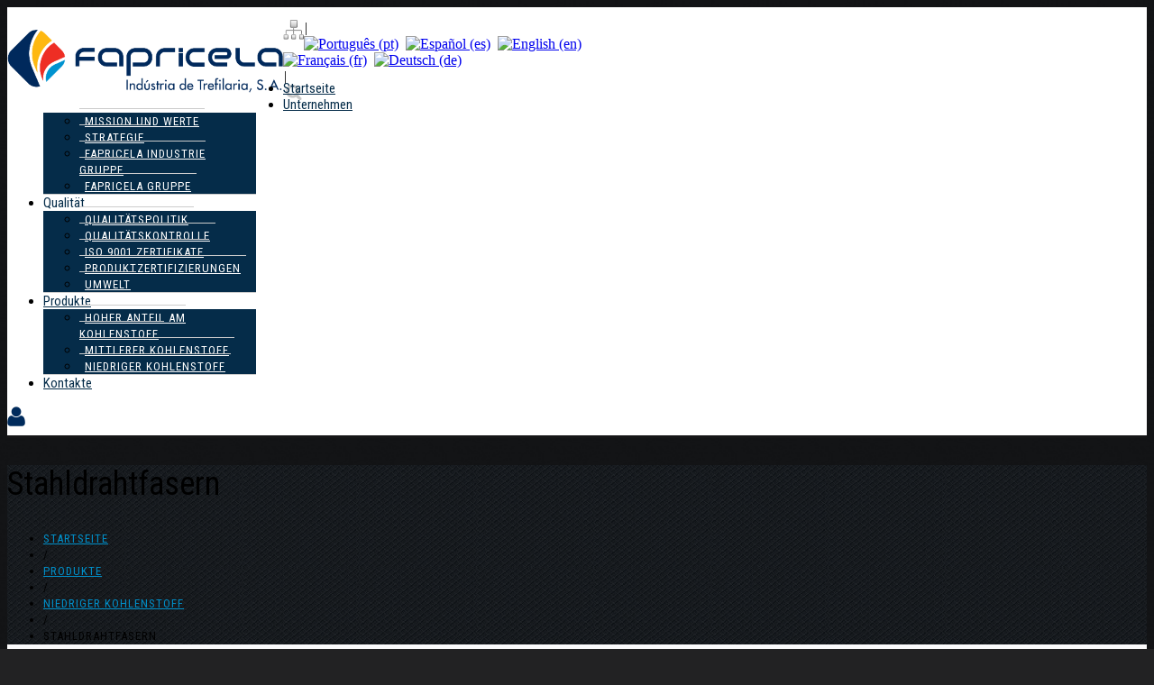

--- FILE ---
content_type: text/html; charset=UTF-8
request_url: https://www.fapricela.pt/de/produtos/baixo-carbono/fibras/
body_size: 118656
content:
<!DOCTYPE html>
<!--[if lt IE 7 ]><html class="ie ie6" lang="de"> <![endif]-->
<!--[if IE 7 ]><html class="ie ie7" lang="de"> <![endif]-->
<!--[if IE 8 ]><html class="ie ie8" lang="de"> <![endif]-->
<!--[if IE 9 ]><html class="ie ie9" lang="de"> <![endif]-->
<!--[if (gt IE 9)|!(IE)]><!--><html lang="de"> <!--<![endif]-->
<head>
	<title>Stahldrahtfasern  |  FAPRICELA</title>
	<meta name="description" content=" &raquo; Stahldrahtfasern | " />
	<meta charset="UTF-8" />
	<meta name="viewport" content="width=device-width, initial-scale=1.0">
	<link rel="profile" href="//gmpg.org/xfn/11" />
		<link rel="icon" href="https://www.fapricela.pt/wp-content/uploads/2016/01/favicon.png" type="image/x-icon" />
		<link rel="pingback" href="https://www.fapricela.pt/xmlrpc.php" />
	<link rel="alternate" type="application/rss+xml" title="FAPRICELA" href="https://www.fapricela.pt/de/feed/" />
	<link rel="alternate" type="application/atom+xml" title="FAPRICELA" href="https://www.fapricela.pt/de/feed/atom/" />
	<link rel="stylesheet" type="text/css" media="all" href="https://www.fapricela.pt/wp-content/themes/theme44938/bootstrap/css/bootstrap.css" />
	<link rel="stylesheet" type="text/css" media="all" href="https://www.fapricela.pt/wp-content/themes/theme44938/bootstrap/css/responsive.css" />
	<link rel="stylesheet" type="text/css" media="all" href="https://www.fapricela.pt/wp-content/themes/CherryFramework/css/camera.css" />
	<link rel="stylesheet" type="text/css" media="all" href="https://www.fapricela.pt/wp-content/themes/theme44938/style.css" />
	<meta name='robots' content='max-image-preview:large' />
<link rel='dns-prefetch' href='//ajax.googleapis.com' />
<link rel='dns-prefetch' href='//netdna.bootstrapcdn.com' />
<link rel='dns-prefetch' href='//fonts.googleapis.com' />
<link rel="alternate" type="application/rss+xml" title="FAPRICELA &raquo; Feed" href="https://www.fapricela.pt/de/feed/" />
<link rel="alternate" type="application/rss+xml" title="FAPRICELA &raquo; Kommentar-Feed" href="https://www.fapricela.pt/de/comments/feed/" />
<link rel="alternate" title="oEmbed (JSON)" type="application/json+oembed" href="https://www.fapricela.pt/de/wp-json/oembed/1.0/embed?url=https%3A%2F%2Fwww.fapricela.pt%2Fde%2Fprodutos%2Fbaixo-carbono%2Ffibras%2F" />
<link rel="alternate" title="oEmbed (XML)" type="text/xml+oembed" href="https://www.fapricela.pt/de/wp-json/oembed/1.0/embed?url=https%3A%2F%2Fwww.fapricela.pt%2Fde%2Fprodutos%2Fbaixo-carbono%2Ffibras%2F&#038;format=xml" />
<style id='wp-img-auto-sizes-contain-inline-css' type='text/css'>
img:is([sizes=auto i],[sizes^="auto," i]){contain-intrinsic-size:3000px 1500px}
/*# sourceURL=wp-img-auto-sizes-contain-inline-css */
</style>
<link rel='stylesheet' id='flexslider-css' href='https://www.fapricela.pt/wp-content/plugins/cherry-plugin/lib/js/FlexSlider/flexslider.css' type='text/css' media='all' />
<link rel='stylesheet' id='owl-carousel-css' href='https://www.fapricela.pt/wp-content/plugins/cherry-plugin/lib/js/owl-carousel/owl.carousel.css' type='text/css' media='all' />
<link rel='stylesheet' id='owl-theme-css' href='https://www.fapricela.pt/wp-content/plugins/cherry-plugin/lib/js/owl-carousel/owl.theme.css' type='text/css' media='all' />
<link rel='stylesheet' id='font-awesome-css' href='//netdna.bootstrapcdn.com/font-awesome/3.2.1/css/font-awesome.css' type='text/css' media='all' />
<link rel='stylesheet' id='cherry-plugin-css' href='https://www.fapricela.pt/wp-content/plugins/cherry-plugin/includes/css/cherry-plugin.css' type='text/css' media='all' />
<style id='wp-emoji-styles-inline-css' type='text/css'>

	img.wp-smiley, img.emoji {
		display: inline !important;
		border: none !important;
		box-shadow: none !important;
		height: 1em !important;
		width: 1em !important;
		margin: 0 0.07em !important;
		vertical-align: -0.1em !important;
		background: none !important;
		padding: 0 !important;
	}
/*# sourceURL=wp-emoji-styles-inline-css */
</style>
<style id='wp-block-library-inline-css' type='text/css'>
:root{--wp-block-synced-color:#7a00df;--wp-block-synced-color--rgb:122,0,223;--wp-bound-block-color:var(--wp-block-synced-color);--wp-editor-canvas-background:#ddd;--wp-admin-theme-color:#007cba;--wp-admin-theme-color--rgb:0,124,186;--wp-admin-theme-color-darker-10:#006ba1;--wp-admin-theme-color-darker-10--rgb:0,107,160.5;--wp-admin-theme-color-darker-20:#005a87;--wp-admin-theme-color-darker-20--rgb:0,90,135;--wp-admin-border-width-focus:2px}@media (min-resolution:192dpi){:root{--wp-admin-border-width-focus:1.5px}}.wp-element-button{cursor:pointer}:root .has-very-light-gray-background-color{background-color:#eee}:root .has-very-dark-gray-background-color{background-color:#313131}:root .has-very-light-gray-color{color:#eee}:root .has-very-dark-gray-color{color:#313131}:root .has-vivid-green-cyan-to-vivid-cyan-blue-gradient-background{background:linear-gradient(135deg,#00d084,#0693e3)}:root .has-purple-crush-gradient-background{background:linear-gradient(135deg,#34e2e4,#4721fb 50%,#ab1dfe)}:root .has-hazy-dawn-gradient-background{background:linear-gradient(135deg,#faaca8,#dad0ec)}:root .has-subdued-olive-gradient-background{background:linear-gradient(135deg,#fafae1,#67a671)}:root .has-atomic-cream-gradient-background{background:linear-gradient(135deg,#fdd79a,#004a59)}:root .has-nightshade-gradient-background{background:linear-gradient(135deg,#330968,#31cdcf)}:root .has-midnight-gradient-background{background:linear-gradient(135deg,#020381,#2874fc)}:root{--wp--preset--font-size--normal:16px;--wp--preset--font-size--huge:42px}.has-regular-font-size{font-size:1em}.has-larger-font-size{font-size:2.625em}.has-normal-font-size{font-size:var(--wp--preset--font-size--normal)}.has-huge-font-size{font-size:var(--wp--preset--font-size--huge)}.has-text-align-center{text-align:center}.has-text-align-left{text-align:left}.has-text-align-right{text-align:right}.has-fit-text{white-space:nowrap!important}#end-resizable-editor-section{display:none}.aligncenter{clear:both}.items-justified-left{justify-content:flex-start}.items-justified-center{justify-content:center}.items-justified-right{justify-content:flex-end}.items-justified-space-between{justify-content:space-between}.screen-reader-text{border:0;clip-path:inset(50%);height:1px;margin:-1px;overflow:hidden;padding:0;position:absolute;width:1px;word-wrap:normal!important}.screen-reader-text:focus{background-color:#ddd;clip-path:none;color:#444;display:block;font-size:1em;height:auto;left:5px;line-height:normal;padding:15px 23px 14px;text-decoration:none;top:5px;width:auto;z-index:100000}html :where(.has-border-color){border-style:solid}html :where([style*=border-top-color]){border-top-style:solid}html :where([style*=border-right-color]){border-right-style:solid}html :where([style*=border-bottom-color]){border-bottom-style:solid}html :where([style*=border-left-color]){border-left-style:solid}html :where([style*=border-width]){border-style:solid}html :where([style*=border-top-width]){border-top-style:solid}html :where([style*=border-right-width]){border-right-style:solid}html :where([style*=border-bottom-width]){border-bottom-style:solid}html :where([style*=border-left-width]){border-left-style:solid}html :where(img[class*=wp-image-]){height:auto;max-width:100%}:where(figure){margin:0 0 1em}html :where(.is-position-sticky){--wp-admin--admin-bar--position-offset:var(--wp-admin--admin-bar--height,0px)}@media screen and (max-width:600px){html :where(.is-position-sticky){--wp-admin--admin-bar--position-offset:0px}}

/*# sourceURL=wp-block-library-inline-css */
</style><style id='global-styles-inline-css' type='text/css'>
:root{--wp--preset--aspect-ratio--square: 1;--wp--preset--aspect-ratio--4-3: 4/3;--wp--preset--aspect-ratio--3-4: 3/4;--wp--preset--aspect-ratio--3-2: 3/2;--wp--preset--aspect-ratio--2-3: 2/3;--wp--preset--aspect-ratio--16-9: 16/9;--wp--preset--aspect-ratio--9-16: 9/16;--wp--preset--color--black: #000000;--wp--preset--color--cyan-bluish-gray: #abb8c3;--wp--preset--color--white: #ffffff;--wp--preset--color--pale-pink: #f78da7;--wp--preset--color--vivid-red: #cf2e2e;--wp--preset--color--luminous-vivid-orange: #ff6900;--wp--preset--color--luminous-vivid-amber: #fcb900;--wp--preset--color--light-green-cyan: #7bdcb5;--wp--preset--color--vivid-green-cyan: #00d084;--wp--preset--color--pale-cyan-blue: #8ed1fc;--wp--preset--color--vivid-cyan-blue: #0693e3;--wp--preset--color--vivid-purple: #9b51e0;--wp--preset--gradient--vivid-cyan-blue-to-vivid-purple: linear-gradient(135deg,rgb(6,147,227) 0%,rgb(155,81,224) 100%);--wp--preset--gradient--light-green-cyan-to-vivid-green-cyan: linear-gradient(135deg,rgb(122,220,180) 0%,rgb(0,208,130) 100%);--wp--preset--gradient--luminous-vivid-amber-to-luminous-vivid-orange: linear-gradient(135deg,rgb(252,185,0) 0%,rgb(255,105,0) 100%);--wp--preset--gradient--luminous-vivid-orange-to-vivid-red: linear-gradient(135deg,rgb(255,105,0) 0%,rgb(207,46,46) 100%);--wp--preset--gradient--very-light-gray-to-cyan-bluish-gray: linear-gradient(135deg,rgb(238,238,238) 0%,rgb(169,184,195) 100%);--wp--preset--gradient--cool-to-warm-spectrum: linear-gradient(135deg,rgb(74,234,220) 0%,rgb(151,120,209) 20%,rgb(207,42,186) 40%,rgb(238,44,130) 60%,rgb(251,105,98) 80%,rgb(254,248,76) 100%);--wp--preset--gradient--blush-light-purple: linear-gradient(135deg,rgb(255,206,236) 0%,rgb(152,150,240) 100%);--wp--preset--gradient--blush-bordeaux: linear-gradient(135deg,rgb(254,205,165) 0%,rgb(254,45,45) 50%,rgb(107,0,62) 100%);--wp--preset--gradient--luminous-dusk: linear-gradient(135deg,rgb(255,203,112) 0%,rgb(199,81,192) 50%,rgb(65,88,208) 100%);--wp--preset--gradient--pale-ocean: linear-gradient(135deg,rgb(255,245,203) 0%,rgb(182,227,212) 50%,rgb(51,167,181) 100%);--wp--preset--gradient--electric-grass: linear-gradient(135deg,rgb(202,248,128) 0%,rgb(113,206,126) 100%);--wp--preset--gradient--midnight: linear-gradient(135deg,rgb(2,3,129) 0%,rgb(40,116,252) 100%);--wp--preset--font-size--small: 13px;--wp--preset--font-size--medium: 20px;--wp--preset--font-size--large: 36px;--wp--preset--font-size--x-large: 42px;--wp--preset--spacing--20: 0.44rem;--wp--preset--spacing--30: 0.67rem;--wp--preset--spacing--40: 1rem;--wp--preset--spacing--50: 1.5rem;--wp--preset--spacing--60: 2.25rem;--wp--preset--spacing--70: 3.38rem;--wp--preset--spacing--80: 5.06rem;--wp--preset--shadow--natural: 6px 6px 9px rgba(0, 0, 0, 0.2);--wp--preset--shadow--deep: 12px 12px 50px rgba(0, 0, 0, 0.4);--wp--preset--shadow--sharp: 6px 6px 0px rgba(0, 0, 0, 0.2);--wp--preset--shadow--outlined: 6px 6px 0px -3px rgb(255, 255, 255), 6px 6px rgb(0, 0, 0);--wp--preset--shadow--crisp: 6px 6px 0px rgb(0, 0, 0);}:where(.is-layout-flex){gap: 0.5em;}:where(.is-layout-grid){gap: 0.5em;}body .is-layout-flex{display: flex;}.is-layout-flex{flex-wrap: wrap;align-items: center;}.is-layout-flex > :is(*, div){margin: 0;}body .is-layout-grid{display: grid;}.is-layout-grid > :is(*, div){margin: 0;}:where(.wp-block-columns.is-layout-flex){gap: 2em;}:where(.wp-block-columns.is-layout-grid){gap: 2em;}:where(.wp-block-post-template.is-layout-flex){gap: 1.25em;}:where(.wp-block-post-template.is-layout-grid){gap: 1.25em;}.has-black-color{color: var(--wp--preset--color--black) !important;}.has-cyan-bluish-gray-color{color: var(--wp--preset--color--cyan-bluish-gray) !important;}.has-white-color{color: var(--wp--preset--color--white) !important;}.has-pale-pink-color{color: var(--wp--preset--color--pale-pink) !important;}.has-vivid-red-color{color: var(--wp--preset--color--vivid-red) !important;}.has-luminous-vivid-orange-color{color: var(--wp--preset--color--luminous-vivid-orange) !important;}.has-luminous-vivid-amber-color{color: var(--wp--preset--color--luminous-vivid-amber) !important;}.has-light-green-cyan-color{color: var(--wp--preset--color--light-green-cyan) !important;}.has-vivid-green-cyan-color{color: var(--wp--preset--color--vivid-green-cyan) !important;}.has-pale-cyan-blue-color{color: var(--wp--preset--color--pale-cyan-blue) !important;}.has-vivid-cyan-blue-color{color: var(--wp--preset--color--vivid-cyan-blue) !important;}.has-vivid-purple-color{color: var(--wp--preset--color--vivid-purple) !important;}.has-black-background-color{background-color: var(--wp--preset--color--black) !important;}.has-cyan-bluish-gray-background-color{background-color: var(--wp--preset--color--cyan-bluish-gray) !important;}.has-white-background-color{background-color: var(--wp--preset--color--white) !important;}.has-pale-pink-background-color{background-color: var(--wp--preset--color--pale-pink) !important;}.has-vivid-red-background-color{background-color: var(--wp--preset--color--vivid-red) !important;}.has-luminous-vivid-orange-background-color{background-color: var(--wp--preset--color--luminous-vivid-orange) !important;}.has-luminous-vivid-amber-background-color{background-color: var(--wp--preset--color--luminous-vivid-amber) !important;}.has-light-green-cyan-background-color{background-color: var(--wp--preset--color--light-green-cyan) !important;}.has-vivid-green-cyan-background-color{background-color: var(--wp--preset--color--vivid-green-cyan) !important;}.has-pale-cyan-blue-background-color{background-color: var(--wp--preset--color--pale-cyan-blue) !important;}.has-vivid-cyan-blue-background-color{background-color: var(--wp--preset--color--vivid-cyan-blue) !important;}.has-vivid-purple-background-color{background-color: var(--wp--preset--color--vivid-purple) !important;}.has-black-border-color{border-color: var(--wp--preset--color--black) !important;}.has-cyan-bluish-gray-border-color{border-color: var(--wp--preset--color--cyan-bluish-gray) !important;}.has-white-border-color{border-color: var(--wp--preset--color--white) !important;}.has-pale-pink-border-color{border-color: var(--wp--preset--color--pale-pink) !important;}.has-vivid-red-border-color{border-color: var(--wp--preset--color--vivid-red) !important;}.has-luminous-vivid-orange-border-color{border-color: var(--wp--preset--color--luminous-vivid-orange) !important;}.has-luminous-vivid-amber-border-color{border-color: var(--wp--preset--color--luminous-vivid-amber) !important;}.has-light-green-cyan-border-color{border-color: var(--wp--preset--color--light-green-cyan) !important;}.has-vivid-green-cyan-border-color{border-color: var(--wp--preset--color--vivid-green-cyan) !important;}.has-pale-cyan-blue-border-color{border-color: var(--wp--preset--color--pale-cyan-blue) !important;}.has-vivid-cyan-blue-border-color{border-color: var(--wp--preset--color--vivid-cyan-blue) !important;}.has-vivid-purple-border-color{border-color: var(--wp--preset--color--vivid-purple) !important;}.has-vivid-cyan-blue-to-vivid-purple-gradient-background{background: var(--wp--preset--gradient--vivid-cyan-blue-to-vivid-purple) !important;}.has-light-green-cyan-to-vivid-green-cyan-gradient-background{background: var(--wp--preset--gradient--light-green-cyan-to-vivid-green-cyan) !important;}.has-luminous-vivid-amber-to-luminous-vivid-orange-gradient-background{background: var(--wp--preset--gradient--luminous-vivid-amber-to-luminous-vivid-orange) !important;}.has-luminous-vivid-orange-to-vivid-red-gradient-background{background: var(--wp--preset--gradient--luminous-vivid-orange-to-vivid-red) !important;}.has-very-light-gray-to-cyan-bluish-gray-gradient-background{background: var(--wp--preset--gradient--very-light-gray-to-cyan-bluish-gray) !important;}.has-cool-to-warm-spectrum-gradient-background{background: var(--wp--preset--gradient--cool-to-warm-spectrum) !important;}.has-blush-light-purple-gradient-background{background: var(--wp--preset--gradient--blush-light-purple) !important;}.has-blush-bordeaux-gradient-background{background: var(--wp--preset--gradient--blush-bordeaux) !important;}.has-luminous-dusk-gradient-background{background: var(--wp--preset--gradient--luminous-dusk) !important;}.has-pale-ocean-gradient-background{background: var(--wp--preset--gradient--pale-ocean) !important;}.has-electric-grass-gradient-background{background: var(--wp--preset--gradient--electric-grass) !important;}.has-midnight-gradient-background{background: var(--wp--preset--gradient--midnight) !important;}.has-small-font-size{font-size: var(--wp--preset--font-size--small) !important;}.has-medium-font-size{font-size: var(--wp--preset--font-size--medium) !important;}.has-large-font-size{font-size: var(--wp--preset--font-size--large) !important;}.has-x-large-font-size{font-size: var(--wp--preset--font-size--x-large) !important;}
/*# sourceURL=global-styles-inline-css */
</style>

<style id='classic-theme-styles-inline-css' type='text/css'>
/*! This file is auto-generated */
.wp-block-button__link{color:#fff;background-color:#32373c;border-radius:9999px;box-shadow:none;text-decoration:none;padding:calc(.667em + 2px) calc(1.333em + 2px);font-size:1.125em}.wp-block-file__button{background:#32373c;color:#fff;text-decoration:none}
/*# sourceURL=/wp-includes/css/classic-themes.min.css */
</style>
<link rel='stylesheet' id='contact-form-7-css' href='https://www.fapricela.pt/wp-content/plugins/contact-form-7/includes/css/styles.css' type='text/css' media='all' />
<link rel='stylesheet' id='pdfp-public-css' href='https://www.fapricela.pt/wp-content/plugins/pdf-poster/build/public.css' type='text/css' media='all' />
<link rel='stylesheet' id='wppopups-base-css' href='https://www.fapricela.pt/wp-content/plugins/wp-popups-lite/src/assets/css/wppopups-base.css' type='text/css' media='all' />
<link rel='stylesheet' id='theme44938-css' href='https://www.fapricela.pt/wp-content/themes/theme44938/main-style.css' type='text/css' media='all' />
<link rel='stylesheet' id='magnific-popup-css' href='https://www.fapricela.pt/wp-content/themes/CherryFramework/css/magnific-popup.css' type='text/css' media='all' />
<link rel='stylesheet' id='options_typography_Roboto+Condensed-css' href='//fonts.googleapis.com/css?family=Roboto+Condensed&#038;subset=latin' type='text/css' media='all' />
<link rel='stylesheet' id='options_typography_Fjalla+One-css' href='//fonts.googleapis.com/css?family=Fjalla+One&#038;subset=latin' type='text/css' media='all' />
<link rel='stylesheet' id='wppb_stylesheet-css' href='https://www.fapricela.pt/wp-content/plugins/profile-builder/assets/css/style-front-end.css' type='text/css' media='all' />
<script type="text/javascript" src="https://www.fapricela.pt/wp-content/themes/CherryFramework/js/jquery-1.7.2.min.js" id="jquery-js"></script>
<script type="text/javascript" src="https://www.fapricela.pt/wp-content/plugins/cherry-plugin/lib/js/jquery.easing.1.3.js" id="easing-js"></script>
<script type="text/javascript" src="https://www.fapricela.pt/wp-content/plugins/cherry-plugin/lib/js/elasti-carousel/jquery.elastislide.js" id="elastislide-js"></script>
<script type="text/javascript" src="//ajax.googleapis.com/ajax/libs/jqueryui/1.11.4/jquery-ui.min.js" id="googlemapapis-js"></script>
<script type="text/javascript" src="https://www.fapricela.pt/wp-content/themes/theme44938/js/menu-search.js" id="custom_script-js"></script>
<script type="text/javascript" src="https://www.fapricela.pt/wp-content/themes/CherryFramework/js/jquery-migrate-1.2.1.min.js" id="migrate-js"></script>
<script type="text/javascript" src="https://www.fapricela.pt/wp-content/themes/CherryFramework/js/modernizr.js" id="modernizr-js"></script>
<script type="text/javascript" src="https://www.fapricela.pt/wp-content/themes/CherryFramework/js/jflickrfeed.js" id="jflickrfeed-js"></script>
<script type="text/javascript" src="https://www.fapricela.pt/wp-content/themes/CherryFramework/js/custom.js" id="custom-js"></script>
<script type="text/javascript" src="https://www.fapricela.pt/wp-content/themes/CherryFramework/bootstrap/js/bootstrap.min.js" id="bootstrap-js"></script>
<link rel="https://api.w.org/" href="https://www.fapricela.pt/de/wp-json/" /><link rel="alternate" title="JSON" type="application/json" href="https://www.fapricela.pt/de/wp-json/wp/v2/pages/2484" /><link rel="EditURI" type="application/rsd+xml" title="RSD" href="https://www.fapricela.pt/xmlrpc.php?rsd" />
<meta name="generator" content="WordPress 6.9" />
<link rel="canonical" href="https://www.fapricela.pt/de/produtos/baixo-carbono/fibras/" />
<link rel='shortlink' href='https://www.fapricela.pt/de/?p=2484' />

<link rel="stylesheet" href="https://www.fapricela.pt/wp-content/plugins/count-per-day/counter.css" type="text/css" />
        <style>
                    </style>
<style type="text/css">
.qtranxs_flag_pt {background-image: url(https://www.fapricela.pt/wp-content/plugins/qtranslate-x/flags/pt.png); background-repeat: no-repeat;}
.qtranxs_flag_es {background-image: url(https://www.fapricela.pt/wp-content/plugins/qtranslate-x/flags/es.png); background-repeat: no-repeat;}
.qtranxs_flag_en {background-image: url(https://www.fapricela.pt/wp-content/plugins/qtranslate-x/flags/gb.png); background-repeat: no-repeat;}
.qtranxs_flag_fr {background-image: url(https://www.fapricela.pt/wp-content/plugins/qtranslate-x/flags/fr.png); background-repeat: no-repeat;}
.qtranxs_flag_de {background-image: url(https://www.fapricela.pt/wp-content/plugins/qtranslate-x/flags/de.png); background-repeat: no-repeat;}
</style>
<link hreflang="pt" href="https://www.fapricela.pt/pt/produtos/baixo-carbono/fibras/" rel="alternate" />
<link hreflang="es" href="https://www.fapricela.pt/es/produtos/baixo-carbono/fibras/" rel="alternate" />
<link hreflang="en" href="https://www.fapricela.pt/en/produtos/baixo-carbono/fibras/" rel="alternate" />
<link hreflang="fr" href="https://www.fapricela.pt/fr/produtos/baixo-carbono/fibras/" rel="alternate" />
<link hreflang="de" href="https://www.fapricela.pt/de/produtos/baixo-carbono/fibras/" rel="alternate" />
<link hreflang="x-default" href="https://www.fapricela.pt/produtos/baixo-carbono/fibras/" rel="alternate" />
<meta name="generator" content="qTranslate-X 3.4.6.8" />
<script>
 var system_folder = 'https://www.fapricela.pt/wp-content/themes/CherryFramework/admin/data_management/',
	 CHILD_URL ='https://www.fapricela.pt/wp-content/themes/theme44938',
	 PARENT_URL = 'https://www.fapricela.pt/wp-content/themes/CherryFramework', 
	 CURRENT_THEME = 'theme44938'</script>
<style type='text/css'>
body { background-image:url(https://www.fapricela.pt/wp-content/uploads/2016/01/bg_title_section_2.png); background-repeat:repeat; background-position:top center; background-attachment:scroll; }
body { background-color:#222223 }
.header { background-color:#0a1925 }
.telephone {
    color: #008FC9;
}
.nav__primary .sf-menu >li >.sub-menu {
    background: #052C49;
    width: 196px;
}
.nav__primary .sf-menu >li.current-menu-item >a {
    color: #008FC9;
}
.nav__primary .sf-menu >li.current-menu-item i {
    background: white;
}
.title-section .breadcrumb li a {
    color: #008FC9;
}
.nav__primary .sf-menu > li.sfHover > a {
  color: #008FC9;
}
.nav__primary .sf-menu >li >a:hover {
    color: #008FC9;
}
.nav__primary .sf-menu >li >.sub-menu >.menu-item.current-menu-item a {
    color: #008FC9;
}
.nav__primary .sf-menu >li >.sub-menu >.menu-item a {
border-top: 1px solid #ccc;
text-transform: uppercase;
color: white;
font: normal 13px/28px Roboto Condensed;
letter-spacing: 1px;
/*padding: 0 5px;*/
padding: 6px;
line-height: 17px;
}
.nav__primary .sf-menu >li >.sub-menu >.menu-item a:hover {
    color: #008FC9;
}
.cf_antispam {
max-width: 62px;
}
.cod_anti_spam {
color: white; 
margin-bottom: -10px;
font-size: 12px;
}
.captcha_inline {
display: -webkit-inline-box;
display: -ms-inline-flexbox;
display: inline-flex;
height: 24px;
}
#cf_antispam_home {
vertical-align: initial;
background-color: white;
border: 0px;
height: 16px;
}
.wpcf7-form .wpcf7-not-valid-tip {
min-width: 150px;
}
.btn {
    text-shadow: 1px 1px 1px #black;
    background: #008FC9;
    background: -moz-linear-gradient(top,#008FC9 0%,#052C49 100%);
    background: -webkit-gradient(linear,left top,left bottom,color-stop(0%,#008FC9),color-stop(100%,#052C49));
    background: -webkit-linear-gradient(top,#008FC9 0%,#052C49 100%);
    background: -o-linear-gradient(top,#008FC9 0%,#052C49 100%);
    background: -ms-linear-gradient(top,#008FC9 0%,#052C49 100%);
    background: linear-gradient(to bottom,#008FC9 0%,#052C49 100%);
}

.btn:hover, .btn:focus {
  color: #d1d1d1;
  background: #008FC9;
  background: -moz-linear-gradient(top, #008FC9 0%, #052C49 100%);
  background: -webkit-gradient(linear, left top, left bottom, color-stop(0%, #008FC9), color-stop(100%, #052C49));
  background: -webkit-linear-gradient(top, #008FC9 0%, #052C49 100%);
  background: -o-linear-gradient(top, #008FC9 0%, #052C49 100%);
  background: -ms-linear-gradient(top, #008FC9 0%, #052C49 100%);
  background: linear-gradient(to bottom, #008FC9 0%, #052C49 100%);
  box-shadow: none;
}
.wpcf7 .wpcf7-form .submit-wrap .wpcf7-submit.btn, .wpcf7 .wpcf7-form .submit-wrap .btn.btn-primary {
    letter-spacing: 1px;
}

video { 
   width:auto; 
   height:auto;  
   background:transparent url('https://www.fapricela.pt/wp-content/uploads/2015/08/img-video-ibermetais.png') no-repeat 0 0; 
   -webkit-background-size:cover; 
   -moz-background-size:cover; 
   -o-background-size:cover; 
   background-size:cover; 
    padding-top: 0;
    margin-top: 10px;
    border: 5px solid #bcbcbc;
}
.filter-wrapper {
    /*display: none;*/
}
.nocomments {
    display: none;
}
.filterable-portfolio li .caption h3 a {
    color: white;
font: 12px/18px Arial, "Helvetica Neue", Helvetica, sans-serif;
}
.slider .camera_caption >div h2 {
    background: rgba(51,51,51,0.8);
    padding-left: 10px;
    width: 100%;
}
.slider .camera_caption >div h3 {
    width: 100%;
    background: rgba(51,51,51,0.8);
    padding-left: 10px;
}
.nav-tabs > .active > a, .nav-tabs > .active > a:hover, .nav-tabs > .active > a:focus {
    /*background-color: #0a1925;*/
    /*color: white;*/

background-color: #1E2B36;
    color: white;
}
.nav-tabs > li > a {
    border: 1px solid #DDD;
background-color: #39444E;
color: white;
}
.nav-tabs > li > a:hover {
/*background-color: ghostwhite;*/
background-color: #1E2B36;
    color: white;
}

/*----- HTML ARAME CRU BOBINE-----*/
.tg  {border-collapse:collapse;border-spacing:0;border-color:#ccc;}
.tg td{font-family:Arial, sans-serif;font-size:13px;padding:4px 9px;border-style:solid;border-width:1px;overflow:hidden;word-break:normal;border-color:#ccc;color:#333;background-color:#fff;}
.tg th{font-family:Arial, sans-serif;font-size:13px;font-weight:normal;padding:4px 9px;border-style:solid;border-width:1px;overflow:hidden;word-break:normal;border-color:#ccc;color:#333;background-color:#f0f0f0;}
.tg .tg-4bxz{background-color:#242e5a;font-size:13px;color:#ffffff;text-align:center;}
.tg .tg-4bxz3{background-color:#242e5a;font-size:13px;color:#ffffff;text-align:center;padding: 2px 6px;}
.tg .tg-4bxz4{background-color:#242e5a;font-size:13px;color:#ffffff;text-align:center;padding: 2px 2px;}
.tg .tg-m4uv{background-color: #f9f9f9;font-size:13px;color:black;text-align:center;}
.tg .tg-m4uv3{background-color: #f9f9f9;font-size:13px;color:black;text-align:center;padding: 2px 6px;}
.tg .tg-m4uv4{background-color: #f9f9f9;font-size:13px;color:black;text-align:center;padding: 2px 2px;}
.tg .tg-y7p6{font-size:13px;background-color:#003263;color:#ffffff;text-align:center;}
.tg .tg-y7p62{font-size:13px;background-color:#003263;color:#ffffff;text-align:center;padding: 2px 8px;}
.tg .tg-ecrq{font-size:13px;background-color: white;color:black;text-align:center;}
.tg .tg-ecrq2{font-size: 13px;background-color: #647CA4;color: white;text-align: center;}
.tg .tg-ecrq3{font-size:13px;background-color: white;color:black;text-align:center;padding: 2px 6px;}
.tg .tg-ecrq4{font-size:13px;background-color: white;color:black;text-align:center;padding: 2px 2px;}
@media screen and (max-width: 767px) {
.tg {
width: auto !important;
}
.tg col {
width: auto !important;
}
.tg-wrap {
overflow-x: auto;
-webkit-overflow-scrolling: touch;
}
}
/*----- FIM HTML ARAME CRU BOBINE-----*/
@media screen and (max-width: 979px)  and (min-width: 768px) {
.tg th {
    padding: 4px 3px;
}
.tg td {
    padding: 4px 3px;
}
}
@media screen and (max-width: 402px) {
.tg th {
    padding: 4px 0px;
}
.tg td {
    padding: 4px 0px;
}
}

.filterable-portfolio li .caption h3 {
    background: #0a1925;
    border-bottom-color: #232323;
    padding: 10px 5px 10px 25px;
}
.single-pager {
    display: none;
}
#back-top-wrapper #back-top a span:hover {
    background-color: #052C49;
}
.footer-text {
    float: right;
margin-top: -20px;
padding-bottom: 0px;
}
.footer-widgets {
    padding-bottom: 0px;
}
.featured-thumbnail.thumbnail {
background: none !important;
}
.accordion-heading .accordion-toggle {
    background-color: #0a1925;
    color: white;
}
.accordion-heading .accordion-toggle:hover {
    background-color: #27353F;
}
.accordion-heading .accordion-toggle:focus {
    background-color: #27353F;
}
.accordion-toggle.active {
    background: #27353F;
}
.nav-tabs > li {
    font-size: 12px;
}
.nav-tabs > li > a {
    padding-left: 10px;
    padding-right: 10px;
}
.nav {
    margin-right: -5px;
/*margin-bottom: 11px;*/
}

.owl-carousel .item figure a img {
    padding: 0 0 2px;
    border-bottom: 2px solid #1e1e1e;
}
.widget-footer-2 {
color: white; 
margin-bottom: 20px;
margin-top: 30px; 
font-size: 22px;
}

.filter-wrapper strong {
    margin-bottom: 10px;
}
.filter-wrapper .filter li {
    margin-bottom: 10px;
}
.filter-wrapper .filter .active a {
    color: #008FC9;
}
.filter-wrapper .filter li a:active, .filter-wrapper .filter li a:hover, .filter-wrapper .filter li a:focus {
    color: #008FC9;
}
.filter-wrapper .filter li a {
    letter-spacing: 0.1px;
}
.header-info {
    padding: 14px 0 21px;
    margin-left: 10px;
    height: 30px;
    width: 650px;
}
.posts-grid li .featured-thumbnail {
    /*border: 8px solid #DDD;*/
    /*border: 1px solid #052C49;*/
border: 1px #ccc solid;
}
.banner-wrap .featured-thumbnail {
/*border: 8px solid #DDD;*/
/*border: 1px solid #052C49;*/
    border: 1px #ccc solid;
}
.owl-item {
    min-width: 100px;
}


#loginform, #wppb-loginform, .user-forms {
    margin: 0 0 21px;
    border: 1px solid #d3ced2;
    padding: 20px;
    margin: 2em 0;
    text-align: left;
    border-radius: 5px;
    background-color: whitesmoke;
max-width: 550px;
    display: block;
    margin-left: auto;
    margin-right: auto;
}
.banner-wrap .featured-thumbnail a {
    border: 0px;
}
.banner-wrap img {
width: 100% !important;
}
.wppb-error {
    max-width: 550px;
}
#wppb_general_top_error_message, #wppb_form_success_message {

max-width: 900px;
margin-left: 0px;
}
#user_login, #user_pass {
background-color: white;
}

.header, .footer, .service-grid:before, .service-grid:after, .service-grid {
/*background: black;*/
}
#back-top-wrapper #back-top a span {
/*background-color: black;*/
}
@media (max-width: 767px) {
#loginout {
  display: initial;
}
}
.login-register-lost-password {
margin: 2em auto !important;
max-width: 550px;
}
.wppb_holder {
border: 1px solid #D3CED2;
padding: 20px;
margin: 2em auto;
text-align: left;
border-radius: 5px;
background-color: #F5F5F5;
max-width: 500px;
display: block;
}
#username_email {
background-color: white;
max-width: 420px;
}
.wppb-user-forms ul li {
width: 100%;
}
#passw1, #passw2, #username, #first_name, #last_name, #email {
    background-color: white;
}
#wppb-register-user, #wppb-edit-user {
    border: 1px solid #d3ced2;
    padding: 20px;
    margin: 0px;
    text-align: left;
    border-radius: 5px;
    background-color: whitesmoke;
    max-width: 620px;
    display: block;
    margin-left: auto;
    margin-right: auto;
}
#wppb-edit-user {
    background-color: white;
}
#wppb_general_top_error_message, #wppb_form_success_message {
    max-width: 620px;
    margin-left: 0px;
    display: block;
    margin-left: auto;
    margin-right: auto;
}
#select_user_to_edit_form {
    border: 1px solid #d3ced2;
    padding: 20px;
    margin: 20px;
    text-align: left;
    border-radius: 5px;
    background-color: whitesmoke;
    max-width: 580px;
    display: block;
    margin-left: auto;
    margin-right: auto;
}
.wppb-form-field {
    width: 100%;
}
.wppb-user-forms {
background-color: whitesmoke !important;
}
#wppb-login-wrap {
/*background-color: white !important;*/
}

@media (max-width: 767px) {
#wppb-register-user, #wppb-edit-user {
margin-bottom: 40px;
}
}

.sitemap_container {
    margin-right: 10px;
}

.sitemap_container_child {
    margin-left: 25px;
    line-height: 15px;
}

.sitemap_container ul li {
    position: relative;
    margin: 0;
    padding: 6px 0 6px 14px;
    list-style: none;
    line-height: 18px;
    font-size: 12px;
    color: #999;
    border-bottom: dotted;
    border-width: 1px;
}

.sitemap_container ul li:before {
    background: url(https://www.fapricela.pt/wp-content/uploads/2016/03/marker.gif) no-repeat 0% 0%;
    display: block;
    width: 3px;
    height: 5px;
    overflow: hidden;
    position: absolute;
    top: 12px;
    left: 0;
    content: '';
}

.breadcrumb__t li.divider:after {
display: none;
}

.accordion-inner {
    background-color: white;
    padding: 9px 10px;
}
.wpcf7-form p.field input {
    background-color: white;
    padding-top: 11px;
    height: 35px;
-webkit-box-sizing: border-box;
-moz-box-sizing: border-box;
box-sizing: border-box;
}
.wpcf7-form textarea {
    background-color: white;
    padding-top: 11px;
    -webkit-box-sizing: border-box;
    -moz-box-sizing: border-box;
    box-sizing: border-box;
    resize: none;
    overflow: auto;
}
.footer {
  border-top: 1px solid #2c2c2d;
}
.home .content-holder, .content-holder  {
  border-bottom: 5px solid #161617;
}
.header {
  border-top: 0px;
}

.owl-theme .owl-controls .owl-buttons div {
    padding: 6px 13px;
    font-size: 13px;
}
@media (max-width: 480px) {
.slider {
    display: inherit !important;
}
}
div#slider-wrapper {
    min-height: 150px !important;
}
.imgLoaded {
min-height: 150px !important;
}
.slider .camera {
    min-height: 150px !important;
}
@media (max-width: 767px) {
#loginout {
display: inline-block;
}
.header-info {
      padding: 8px 0 1px;
}
}
.header-sitemap,  .header-sitemap:hover {
color: #a7a7a7;
font: 13px/18px 'Roboto Condensed', sans-serif;
text-transform: uppercase;
letter-spacing: 1px;
}
.content-holder {
    /*background-image: url(https://www.fapricela.pt/wp-content/uploads/2015/09/pattern-ibermetais.gif);*/
}
#wppb-login-wrap {
/*background-image: url(https://www.fapricela.pt/wp-content/uploads/2015/09/pattern-ibermetais.gif);*/
}
.header, .footer {
    /*background: url(https://www.fapricela.pt/wp-content/uploads/2015/09/foot-bg-2.gif) repeat 0 0;*/
}
.posts-grid li .featured-thumbnail, .banner-wrap .featured-thumbnail {
    /*border: 8px solid white;*/
}
.header-sitemap, .header-sitemap:hover {
    float: left;
}
@media (max-width: 1200px) and (min-width: 979px) {
.header-sitemap, .header-sitemap:hover {
font-size: 11px;
}
.navigation-wrap {
    margin-top: 0px;
}
}
.header-flag {
  padding: 1px;
  margin-right: 2px;
  margin-bottom: 3px;
}
@media (max-width: 979px) and (min-width: 768px) {
#loginout, .search-box-wrap >div >a  {
    font-size: 11px;
}
.header-sitemap, .header-sitemap:hover {
font-size: 11px;
}
.header-flag {
  padding: 1px;
  margin-right: 2px;
  margin-bottom: 3px;
}
.header-info {
    padding: 14px 0 8px;
    width: 600px !important;
}
}
.warning, .wppb-success, .error, .wppb-alert {
font: normal 26px/31px Roboto Condensed;
color: #212122;
background-color: white;
border: 0px;
}
.content-holder {
    min-height: 210px;
}
.alert, .alert h4 {
    max-width: 570px;
    display: block;
    margin-left: auto;
    margin-right: auto;
}
.header {
   background-color: white;
   border-bottom: 3px solid #161617;
}
.nav__primary .sf-menu >li >a {
  color: #052C49;
/*font-size: 14px;*/
}
.service-grid, .service-grid:before, .service-grid:after, .title-section:before, .title-section:after, .title-section {
  background: url(https://www.fapricela.pt/wp-content/uploads/2016/01/header-bg-2.png);
}
.footer {
  background: url(https://www.fapricela.pt/wp-content/uploads/2016/01/bg_title_section_2.png) repeat 0 0;
}
.slider .camera {
border-bottom: 4px solid #161617;
}
#back-top-wrapper #back-top a span {
  background-color: #131416;
}

.content-holder, #wppb-login-wrap {
    background-color: #fbfbfc !important;
}
.banner-wrap {
    margin: 0 -1px 20px;
max-width: 500px;
}
@media (max-width: 767px) {
.search-box-wrap >div >a {
font-size: 11.5px;
}
.navigation-wrap >div {
padding: 6px;
}
.delimiter {
    padding: 0 7px;
}
.header-info {
    margin-top: -20px;
margin-bottom: -20px;
float: right;
left: 5px;
width: 100%;
display: inline-table;
}
}
.icon-wrap {
    color: black;
}
article .post-header .post-title {
    font: 22px/1.2em "Roboto Condensed",sans-serif;
}

#top-search {
    left: 37%;
}
@media (max-width: 1200px) and (min-width: 979px) {
#top-search {
    left: 36%;
}
}
@media screen and (max-width: 979px)  and (min-width: 768px) {
#top-search {
    left: 27%;
}
}
@media (max-width: 767px) {
#top-search {
    left: -30px;
}
}
@media (min-width: 979px) and (max-width: 1200px) {
.nav__primary .sf-menu > li {
    margin: 0px 10px;
}
}
.alert, .alert h4 {
    font: 26px/31px Roboto Condensed;
    color: #212122;
    background-color: #fbfbfc;
    border: 0px;
}
#top-search {
display: none;
}
.mmm-warning {
display: none;
}

@media screen and (max-width: 767px) {
.widget-footer-2 {
margin-top: 0px; 
}
}
.social-nets-wrapper2 {
    border-left: 1px solid #4a545c;
    padding: 2px 0 3px 23px;
    line-height: 25px;
}
.service-grid, .service-grid:before, .service-grid:after, .title-section:before, .title-section:after {
    /*border-bottom: 1px solid #2c2c2d;*/
    /*box-shadow: 0 5px 0 #161617;*/
}

.single #content .post-author {
    display: none;
}
article .post_meta .post_category a {
    color: #052C49;
}
#sidebar .widget > h3 {
    font-size: 26px;
}
[id*="nav_menu"] .menu li a {
    background: url(https://www.fapricela.pt/wp-content/themes/theme44938/images/dot.png) no-repeat 0 6px;
    margin: 0;
    padding: 0 0 0 11px;
    line-height: 30px;
    color: #676767;
}
.thumbnail > img {
    width: 200px;
}
.breadcrumb__t a {
    color: #008FC9;
}
.breadcrumb__t {
    font: 13px/18px 'Roboto Condensed', sans-serif;
    text-transform: uppercase;
    letter-spacing: 1px;
}
#top-search .search-form .navbar-form input {
    max-width: 194px;
}
.alert.cf-cookie-banner-wrap .container {
    padding: 10px 10px;
    font-size: 15px;
    background: transparent;
}
.alert.cf-cookie-banner-wrap .close {
    padding-top: 7px;
}
.alert.cf-cookie-banner-wrap {
    max-width: 100%;
    background: rgba(0,0,0,0.8);
}
@media (max-width: 1200px) and (min-width: 979px) {
.social-nets-wrapper2 {
    padding: 2px 0px 3px 13px;
}
}
.wppb-success, .wppb-alert {
font: 22px/31px Roboto Condensed;
background-color: transparent;
}

#select-form-candidatura {
    margin: 0;
    padding: 6px 6px 7px 6px;
    width: 100%;
    height: 35px;
    line-height: 15px;
    -webkit-box-sizing: border-box;
    -moz-box-sizing: border-box;
    box-sizing: border-box;
    border-radius: 0;
    border: 1px solid #cfcfcf;
    box-shadow: inset 1px 1px 0px #7e7e7e;
    background-color: white;
}
#select-form-idiomas-margin {
margin-top: -72px;
}
#select-form-idiomas {
    margin: 0;
    padding: 6px 6px 7px 6px;
    width: 100%;
    height: 109px;
    line-height: 15px;
    -webkit-box-sizing: border-box;
    -moz-box-sizing: border-box;
    box-sizing: border-box;
    border-radius: 0;
    border: 1px solid #cfcfcf;
    box-shadow: inset 1px 1px 0px #7e7e7e;
    background-color: white;
}
.row-fluid .span14 {
width: 48.6%;
}
@media screen and (max-width: 767px) {
.row-fluid .span14 {
width: 100%;
}
#select-form-idiomas-margin {
    margin-top: 0px;
}
}
#select-form-file {
    background-color: transparent;
    padding-top: 4px;
    left: -5px;
}

.banner-wrap img:hover {
/*-ms-filter:"progid:DXImageTransform.Microsoft.Alpha(Opacity=80)";
filter: alpha(opacity=80);
opacity: 0.8;*/
}
.service-grid .service-box .icon:hover {
-ms-filter:"progid:DXImageTransform.Microsoft.Alpha(Opacity=50)";
filter: alpha(opacity=50);
opacity: 0.5;
}
.owl-carousel .item figure a img:hover {
o-ms-filter:"progid:DXImageTransform.Microsoft.Alpha(Opacity=80)";
filter: alpha(opacity=80);
opacity: 0.8;
}

@media screen and (max-width: 650px) {
img.alignright.size-full.wp-image-3616, img.alignright.size-medium.wp-image-2051,
img.alignright.size-full.wp-image-2030, img.alignleft.size-full.wp-image-2024,
img.alignright.size-full.wp-image-2007, img.alignright.size-full.wp-image-6516
{
    float: none;
    display: block;
    margin-left: auto;
    margin-right: auto;
}
}




#nav_skype {
  margin-top:0px;
  float: left;
}
#nav_skype ul {
	list-style:none;
	position:relative;
	float:left;
	margin:0;
	padding:0;
    top: 6px;
}
#nav_skype ul a {
	display:block;
	text-decoration:none;
	padding:0 15px;
}
#nav_skype ul li {
	position:relative;
	float:left;
	margin:0;
	padding:0;
}
#nav_skype ul li.current-menu-item {
	background:#ddd;
}
#nav_skype ul li:hover {
	background:#f6f6f6;
}
#nav_skype ul ul {
	display:none;
	position:absolute;
	top:100%;
	left:0;
	background:#ddd;
	padding:0;
        z-index: 100;
        font-size: 13px;
}
#nav_skype ul ul li {
        color: #0a1925;
        width: 230px;
        text-align: center;
}
#nav_skype ul ul a {
       line-height:120%;
       margin-bottom: 5px;
       padding-top: 6px;
       width: 230px;
}
#nav_skype ul ul ul {
	top:0;
	left:100%;
}
#nav_skype ul li:hover > ul {
	display:block;
}
#nav_skype_nome a {
        font-size:  14px;
}
#nav_skype_nome a {
        color: #0a1925;
}  
#nav_skype_nome a:hover {
        color: #052C49;
        font-weight: bold;
}
.arrowbaixo {
border-left: 5px solid transparent; 
border-right: 5px solid transparent; 
border-top: 5px solid black;
margin-left: 5px;
margin-right: 5px;
display: -webkit-inline-box;
display: -webkit-inline-flex;
display: -moz-inline-box;
display: -ms-inline-flexbox;
display: inline-flex;
}
@media all and (max-width: 767px) {
.hidden-phone {
        display: initial !important;
        font-size: 11.5px;
}
}

.wppb-form-field input, .wppb-form-field input[type="text"], .wppb-form-field input[type="email"], .wppb-form-field input[type="url"], .wppb-form-field input[type="password"], .wppb-form-field input[type="search"], .wppb-form-field select, .wppb-form-field textarea, .wppb-checkboxes, .wppb-radios, #wppb-login-wrap .login-username input, #wppb-login-wrap .login-password input {
  min-height: 25px;
}

.message-no-cert {
text-align: center; 
margin-top: 50px; 
height: 460px;
/*margin-bottom: -80px;*/
}


#table_certificados{
    margin-bottom: 11px;
}
.th_certificados1 {
text-align: center !important; 
color: #052C49;
width: 450px;
}
.th_certificados2, .th_certificados3 {
text-align: center  !important; 
color: #052C49;
width: 250px;
}
.thead_certificados, .body_certificados, .tr_certificados { 
  display: block; 
  padding-left: 3%;
}
.tr_certificados:after {
  content: ' ';
  display: block;
  visibility: hidden;
  clear: both;
}
.thead_certificados th {
  height: 20px;
}
.body_certificados {
  height: 460px;
  overflow-y: auto;
}
.thead_certificados, .tr_certificados {
  /*width: 100%;*/
}
.body_certificados td, .thead_certificados th {
  /*width: 30%;*/
  float: left;
}
#td_certificados1 {
text-align: center; 
width: 450px;
}
#td_certificados2,  #td_certificados3 {
text-align: center; 
width: 250px;
}
@media screen and (max-width: 1199px) {
.th_certificados1, #td_certificados1 {
width: 450px;
}
.th_certificados2, .th_certificados3, #td_certificados2,  #td_certificados3 {
width: 150px;
}
}
@media screen and (max-width: 979px) {
.tr_certificados {
    font-size: 12px;
}
.th_certificados1, #td_certificados1 {
width: 320px;
}
.th_certificados2, .th_certificados3, #td_certificados2,  #td_certificados3 {
width: 155px;
}
.thead_certificados, .body_certificados, .tr_certificados {
    padding-left: 0px;
}
}
@media screen and (max-width: 767px) {
#table_certificados {
    margin-bottom: 51px;
}
.tr_certificados {
    font-size: 11px;
}
.th_certificados1, #td_certificados1 {
width:260px;
}
.th_certificados2, .th_certificados3, #td_certificados2,  #td_certificados3 {
width: 130px;
}
.thead_certificados, .body_certificados, .tr_certificados {
    padding-left: 2%;
}
}
@media screen and (max-width: 667px) {
.tr_certificados {
    font-size: 9.5px;
}
.th_certificados1, #td_certificados1 {
/*width:250px;*/
}
.th_certificados2, .th_certificados3, #td_certificados2,  #td_certificados3 {
width: 90px;
}
}
@media screen and (max-width: 600px) {
.tr_certificados {
    font-size: 7px;
}
.th_certificados1, #td_certificados1 {
width:230px;
}
.th_certificados2, .th_certificados3, #td_certificados2,  #td_certificados3 {
width: 75px;
}
}
@media screen and (max-width: 500px) {
.tr_certificados {
    font-size: 5px;
}
.th_certificados1, #td_certificados1 {
width:140px;
}
.th_certificados2, .th_certificados3, #td_certificados2,  #td_certificados3 {
width: 50px;
}
.thead_certificados, .body_certificados, .tr_certificados {
    padding-left: 4%;
}
}
@media screen and (max-width: 360px) {
.thead_certificados, .body_certificados, .tr_certificados {
    padding-left: 1%;
}
}
@media screen and (max-width: 320px) {
.tr_certificados {
    font-size: 5px;
}
.th_certificados1, #td_certificados1 {
width:120px;
}
.th_certificados2, .th_certificados3, #td_certificados2,  #td_certificados3 {
width: 50px;
}
.thead_certificados, .body_certificados, .tr_certificados {
    padding-left: 0px;
}
}


#table_monitor{
    margin-bottom: 11px;
}
.th_monitor1, .th_monitor2, .th_monitor3, .th_monitor4 {
text-align: center !important; 
color: #052C49;
width: 230px;
}
.thead_monitor, .body_monitor, .tr_monitor { 
  display: block; 
  padding-left: 3%;
}
.tr_monitor:after {
  content: ' ';
  display: block;
  visibility: hidden;
  clear: both;
}
.thead_monitor th {
  height: 20px;
}
.body_monitor {
  height: 460px;
  overflow-y: auto;
}
.thead_monitor, .tr_monitor {
  /*width: 100%;*/
}
.body_monitor td, .thead_monitor th {
  float: left;
}
#td_monitor1, #td_monitor2, #td_monitor3, #td_monitor4 {
text-align: center; 
width: 230px;
}
@media screen and (max-width: 1199px) {
.th_monitor1, .th_monitor2, .th_monitor3, .th_monitor4, #td_monitor1, #td_monitor2, #td_monitor3, #td_monitor4 {
width: 200px;
}
}
@media screen and (max-width: 979px) {
.tr_monitor {
    font-size: 12px;
}
.th_monitor1, .th_monitor2, .th_monitor3, .th_monitor4, #td_monitor1, #td_monitor2, #td_monitor3, #td_monitor4 {
width: 150px;
}
}
@media screen and (max-width: 767px) {
#table_monitor {
    margin-bottom: 51px;
}
.tr_monitor {
    font-size: 11px;
}
.th_monitor1, .th_monitor2, .th_monitor3, .th_monitor4, #td_monitor1, #td_monitor2, #td_monitor3, #td_monitor4 {
width: 120px;
}
.thead_monitor, .body_monitor, .tr_monitor {
    padding-left: 4%;
}
}
@media screen and (max-width: 667px) {
.tr_monitor {
    font-size: 9.5px;
}
.th_monitor1, .th_monitor2, .th_monitor3, .th_monitor4, #td_monitor1, #td_monitor2, #td_monitor3, #td_monitor4 {
width:105px;
}
}
@media screen and (max-width: 600px) {
.tr_monitor {
    font-size: 7px;
}
.th_monitor1, .th_monitor2, .th_monitor3, .th_monitor4, #td_monitor1, #td_monitor2, #td_monitor3, #td_monitor4 {
width: 83px;
}
.thead_monitor, .body_monitor, .tr_monitor { 
  padding-left: 3%;
}
}
@media screen and (max-width: 500px) {
.tr_monitor {
    font-size: 5px;
}
.th_monitor1, .th_monitor2, .th_monitor3, .th_monitor4, #td_monitor1, #td_monitor2, #td_monitor3, #td_monitor4 {
width: 65px;
}
.thead_monitor, .body_monitor, .tr_monitor { 
  padding-left: 5px;
}
}
@media screen and (max-width: 385px) {
.tr_monitor {
    font-size: 5px;
}
.th_monitor1, .th_monitor2, .th_monitor3, .th_monitor4, #td_monitor1, #td_monitor2, #td_monitor3, #td_monitor4 {
width: 60px;
}
.thead_monitor, .body_monitor, .tr_monitor { 
  padding-left: 0px;
}
}
@media screen and (max-width: 320px) {
.tr_monitor {
    font-size: 3.5px;
}
.th_monitor1, .th_monitor2, .th_monitor3, .th_monitor4, #td_monitor1, #td_monitor2, #td_monitor3, #td_monitor4 {
width: 50px;
}
}

.flex-viewport {
    /*border: 8px solid #DDD;*/
    /*border: 1px solid #e5e5e5;*/
    /*border: 1px solid #052C49;*/
border: 1px #ccc solid;
}

#cpd-flot-place {
width: 97% !important;
}
.cpdmap-frontend {
width: 97% !important;
height: 440px !important;

padding: 5px;
border: 1px #ccc solid !important;
margin: 5px 8px;
}
.cpdmap-frontend svg {
background: gainsboro;
}
#countperday_widget-3 li {
line-height: 24px;
}
.tickLabels {
    font-size: 9.5px !important;
}
#cpd-flot-place .button {
    color: #555;
    border-color: #CCC;
    background: #F7F7F7 none repeat scroll 0% 0%;
    box-shadow: 0px 1px 0px #CCC;
}
#cpd-flot-choice input[type="checkbox"] {
vertical-align: top;
}
.cpd_front_list, .cpd_front_list li {
    line-height: 24px;
    list-style-type: disc !important;
    margin-left: 12px !important;
}
.cpd-client-logo {
    padding-bottom: 20px;
    padding-right: 10px;
}
#cpd_clients {
margin-left: -10px !important;
}
@media (min-width: 979px) and (max-width: 1200px) {
#cpd_clients {
max-width: 601px;
text-align: center;
}
}
@media (min-width: 768px) and (max-width: 979px) {
#cpd_clients {
max-width: 462px;
text-align: center;
}
}
@media screen and (max-width: 767px) {
#cpd_clients {
text-align: center;
max-width: 90% !important;
display: block;
margin-left: auto !important;
margin-right: auto;
margin-bottom: -20px;
}
}

a:hover, a:focus {
    text-decoration: none;
}


.logo {
    /*width: 333px;*/
width: auto;
    padding-top: 25px;
    top: -5px;
}
@media screen and (max-width: 979px)  and (min-width: 768px) {
.logo {
    width: 260px;
    top: 1px;
}
}
@media screen and (max-width: 767px) {
.logo {
    bottom: 0px;
    height: inherit;
    width: 280px;
}
}
@media (max-width: 979px) and (min-width: 768px) {
.nav__primary .sf-menu >li >a {
    font-size: 14px;
}
}

.nav__primary .sf-menu > li > .sub-menu > .menu-item.sfHover > a {
    color: #008FC9;
}
.nav__primary .sf-menu>li>.sub-menu {
background: #052C49;
border-bottom: 1px solid #ccc;
}
.nav__primary .sf-menu>li>.sub-menu>.menu-item>.sub-menu {
    background: #008FC9;
}
.nav__primary .sf-menu > li > .sub-menu > .menu-item > .sub-menu > .menu-item a:hover {
    color: #008FC9;
    background: white none repeat scroll 0% 0%;
}
.nav__primary .sf-menu > li > .sub-menu > .menu-item > .sub-menu > .menu-item a {
    color: white;
}

.marcacao-home {
    display: block;
    width: 100% !important;
    background-color: white !important;
    border: 0px !important;
    margin-bottom: 5px !important;
    box-sizing: inherit !important;
}

#marcacao-home-height {
height: 165px;
}

.banner-wrap h5 {
    text-transform: uppercase;
}

.sitemap_container a {
    /*color: #052C49;*/
}
.sitemap_container a:hover {
    font-weight: bold;
color: #008FC9;
}

.accordion-group {
    background-color: white;
}
.nav-tabs>li>a {
    padding-left: 3px;
    padding-right: 3px;
}
.nav-tabs>li>a, .nav-pills>li>a {
    margin-right: 0px;
min-width: 60px;
text-align: center;
}

.zoom-icon {
    background: transparent;
}
.zoom-icon:before {
    top: 0px;
    left: 0px;
    margin: 0px;
    width: 100%;
    height: 100%;
    background: url("/wp-content/uploads/2016/02/magnifier.png") no-repeat center rgba(24, 24, 24, 0.3);
}

.print-link {
display:inline-block;
margin-bottom: 15px;
padding:8px 20px;
line-height:1em;
background-color: #005288;
color: #FFF !important;
font-size: 14px;
font-family:"Lucida Grande", 'LucidaSansRegular', Arial, Helvetica, sans-serif !important;
border-radius: 3px;
-moz-border-radius: 3px;
-webkit-border-radius: 3px;
text-shadow: 1px 1px 1px #111;
box-shadow: 1px 1px 1.2px #555555;
-moz-box-shadow: 1px 1px 1.2px #555555;
-webkit-box-shadow: 1px 1px 1.2px #555555;
transition: all 0.5s ease 0s;
-moz-transition: all 0.5s ease 0s;
-webkit-transition: all 0.5s ease 0s;
-ms-transition: all 0.5s ease 0s;
-0-transition: all 0.5s ease 0s;
}
.print-link:hover {
background-color: #C60;
color: #FFF;
text-decoration:none;
}

.banner-wrap  a.darkbox {
    transition: all 1s;
    -moz-transition: all 1s;
    -webkit-transition: all 1s;
    -o-transition: all 1s;
}
.banner-wrap .darkbox > img {
    transition: all 1s;
    -moz-transition: all 1s;
    -webkit-transition: all 1s;
    -o-transition: all 1s;
}
.banner-wrap .darkbox:hover > img {
    transform: scale(1.2);
    -ms-transform: scale(1.2);
    -webkit-transform: scale(1.2);
    -o-transform: scale(1.2);
    -moz-transform: scale(1.2);
}

.owl-item a.darkbox {
    transition: all 1s;
    -moz-transition: all 1s;
    -webkit-transition: all 1s;
    -o-transition: all 1s;
}
.owl-item .darkbox > img {
    transition: all 1s;
    -moz-transition: all 1s;
    -webkit-transition: all 1s;
    -o-transition: all 1s;
}
.owl-item .darkbox img:hover  {
    transform: scale(1.04);
    -ms-transform: scale(1.04);
    -webkit-transform: scale(1.04);
    -o-transform: scale(1.04);
    -moz-transform: scale(1.04);
}

.title-section .breadcrumb li a:hover {
    color: #b4b4b4;
}

.featured-thumbnail.thumbnail a img {
width: 100%;
}

.breadcrumb-text-style {
text-shadow: none; 
font: 13px/18px Roboto Condensed, sans-serif; 
text-transform: uppercase; 
letter-spacing: 1px; 
color: #008FC9;
}
.breadcrumb-text-style:hover {
color: #b4b4b4;
}

input[type="submit"], input[type="reset"] {
    height: inherit;
}

.service-box a img {
-webkit-transition-duration: 0.8s;
    -moz-transition-duration: 0.8s;
    -o-transition-duration: 0.8s;
    transition-duration: 0.8s;
    -webkit-transition-property: -webkit-transform;
    -moz-transition-property: -moz-transform;
    -o-transition-property: -o-transform;
    transition-property: transform;
    overflow: hidden;
}
.service-box a img:hover {
    -moz-transform: scaleX(-1);
    -o-transform: scaleX(-1);
    -webkit-transform: scaleX(-1);
    transform: scaleX(-1);
    filter: FlipH;
    -ms-filter: "FlipH";
    -webkit-transition: 0.8s ease-in-out;
    -moz-transition: 0.8s ease-in-out;
    -o-transition: 0.8s ease-in-out;
    transition: 0.8s ease-in-out;
    -webkit-transform: rotate(360deg) scale(1);
    -moz-transform: rotate(360deg) scale(1);
    -o-transform: rotate(360deg) scale(1);
    -ms-transform: rotate(360deg) scale(1);
    transform: rotate(360deg) scale(1);
}

@media screen and (max-width: 767px) {
.content-page {
    padding-bottom: 30px;
}
.service-grid blockquote {
    margin-bottom: 30px;
}
}

.banner-wrap h5 {
    font: bold 17.5px/21px Roboto Condensed !important;
}

img.mfp-img {
min-width: 200px;
}

.desc h5 a {
color: #052C49;
}
.desc h5 a:hover {
color: #008FC9;
}

.icon-envelope-text {
color: rgb(0, 175, 253);
}
.icon-envelope-text:hover {
color: #008FC9;
}

.footer-logo-ibermetais {
position: relative; 
float: right; 
margin-top: -100px;
}
@media (max-width: 1200px) {
.footer-logo-ibermetais {
position: relative; 
float: left; 
margin-top: 15px;
}
.logo-footer-height {
    /*height: 90px;*/
}
}
.clients-grid-wrap {
    margin-top: 0px;
}

.clients-grid-wrap a img {
    -webkit-transition-duration: 0.8s;
    -moz-transition-duration: 0.8s;
    -o-transition-duration: 0.8s;
    transition-duration: 0.8s;
    -webkit-transition-property: -webkit-transform;
    -moz-transition-property: -moz-transform;
    -o-transition-property: -o-transform;
    transition-property: transform;
    overflow: hidden;
}
.clients-grid-wrap a img:hover {
    -moz-transform: scaleX(-1);
    -o-transform: scaleX(-1);
    -webkit-transform: scaleX(-1);
    transform: scaleX(-1);
    filter: FlipH;
    -ms-filter: "FlipH";
    -webkit-transition: 0.8s ease-in-out;
    -moz-transition: 0.8s ease-in-out;
    -o-transition: 0.8s ease-in-out;
    transition: 0.8s ease-in-out;
    -webkit-transform: scale(1.2);
    -moz-transform: scale(1.2);
    -o-transform: scale(1.2);
    -ms-transform: scale(1.2);
    transform: scale(1.2);
}

.wpcf7-form p.field input[type="file"] {
-webkit-box-sizing: content-box;
-moz-box-sizing: content-box;
box-sizing: content-box;
}

.grupo-industria {
text-align: center; 
background: #eaeaea; 
padding-top: 10px; 
max-height: 55px;
}

.tree {
overflow: auto;
margin-top: -20px;
}
.tree ul {
	padding-top: 30px; 
        position: relative;
	transition: all 0.5s;
	-webkit-transition: all 0.5s;
	-moz-transition: all 0.5s;
    margin-left: auto;
    margin-right: auto;
  display: -webkit-box;
  display: -moz-box;
  display: -ms-flexbox;
    display: -webkit-flex;
    display: -moz-flex;
    display: -ms-flex;
    display: -o-flex;
    display: flex;
    width: 100%;
}

.tree li {
	/*float: left; */
        text-align: center;
	list-style-type: none;
	position: relative;
	padding: 30px 5px 0 5px;	
	transition: all 0.5s;
	-webkit-transition: all 0.5s;
	-moz-transition: all 0.5s;
}

/*We will use ::before and ::after to draw the connectors*/

.tree li::before, .tree li::after{
	content: '';
	position: absolute; 
        top: 0; 
        right: 50%;
	border-top: 1px solid #ccc;
	width: 50%; 
        height: 30px;
}
.tree li::after{
	right: auto; 
        left: 50%;
	border-left: 1px solid #ccc;
}

/*We need to remove left-right connectors from elements without 
any siblings*/
.tree li:only-child::after, .tree li:only-child::before {
	display: none;
}

/*Remove space from the top of single children*/
.tree li:only-child{ padding-top: 0;}

/*Remove left connector from first child and 
right connector from last child*/
.tree li:first-child::before, .tree li:last-child::after{
	border: 0 none;
}
/*Adding back the vertical connector to the last nodes*/
.tree li:last-child::before{
	border-right: 1px solid #ccc;
	border-radius: 0 5px 0 0;
	-webkit-border-radius: 0 5px 0 0;
	-moz-border-radius: 0 5px 0 0;
}
.tree li:first-child::after{
	border-radius: 5px 0 0 0;
	-webkit-border-radius: 5px 0 0 0;
	-moz-border-radius: 5px 0 0 0;
}

/*Time to add downward connectors from parents*/
.tree ul ul::before {
	content: '';
	position: absolute; 
        top: 0; 
        left: 50%;
	border-left: 1px solid #ccc;
	width: 0; height: 30px;
}

.tree li a{
	border: 1px solid #ccc;
	padding: 5px 3px;
	text-decoration: none;
	color: #666;
	font-family: arial, verdana, tahoma;
	font-size: 11px;
	display: inline-block;	
	border-radius: 5px;
	-webkit-border-radius: 5px;
	-moz-border-radius: 5px;	
	transition: all 0.5s;
	-webkit-transition: all 0.5s;
	-moz-transition: all 0.5s;
}

/*Time for some hover effects*/
/*We will apply the hover effect the the lineage of the element also*/
.tree li a:hover, .tree li a:hover+ul li a {
	background: #c8e4f8; color: #000; border: 1px solid #94a0b4;
}
/*Connector styles on hover*/
.tree li a:hover+ul li::after, 
.tree li a:hover+ul li::before, 
.tree li a:hover+ul::before, 
.tree li a:hover+ul ul::before{
	border-color:  #94a0b4;
}



.scrolltable, .scrolltable2 {
    height: 100%;
width: 100%;
display: -webkit-flex;
display: -moz-flex;
display: -ms-flex;
display: -o-flex;
display: flex;
    flex-direction: column;
    -webkit-flex-direction: column;
}
.scrolltable2 {
    max-height: 494px;
}
.scrolltable > .header, .scrolltable2 > .header {    
border-bottom: 0px;
display: block;
background-color: #fbfbfc;
}
.scrolltable > .header2, .scrolltable2 > .header2 {
    overflow-x: hidden;
}
.scrolltable thead, .scrolltable2 thead {
    color: #002B5C;
    line-height: 35px;
}
.scrolltable th, .scrolltable td {
    min-width: 382px;
}
.scrolltable2 th, .scrolltable2 td {
    min-width: 286px;
}
@media screen and (max-width: 1199px) {
.scrolltable th, .scrolltable td {
    min-width: 304px;
}
.scrolltable2 th, .scrolltable2 td {
    min-width: 228px;
}
}
@media screen and (max-width: 979px) {
.scrolltable th, .scrolltable td {
min-width: 240px;
}
.scrolltable2 th, .scrolltable2 td {
    min-width: 177px;
}
}
@media screen and (max-width: 767px) {
#constrainer, #constrainer-activity, #margin-graph {
        margin-bottom: 30px;
}
.scrolltable, .scrolltable2 {
    overflow-x: auto;
}
.scrolltable > .header2, .scrolltable2 > .header2 {
-ms-overflow-x: visible;
overflow-x: visible;
}
.scrolltable > .header, .scrolltable2 > .header {    
display: table;
}
}
#constrainer {
    height: 494px;
}
#constrainer-activity {
  margin-bottom: 20px;
}
#constrainer {
    /*border: 1px solid lightgrey;*/
}
.scrolltable table, .scrolltable2 table {
    border-collapse: collapse;
}
.scrolltable > .header2 tr, .scrolltable2 > .header2 tr {
    text-align: center;
    border-top: 1px solid #ddd;
    line-height: 35px;
display: block;
}
.scrolltable th, .scrolltable td, .scrolltable2 th, .scrolltable2 td {
    /*border: 1px solid gray;*/
}
.scrolltable th, .scrolltable2 th {
    background-color: #fbfbfc;
    border-width: 1px;
}
.scrolltable td, .scrolltable2 td {
    border-width: 1px;
}
.scrolltable tr:first-child td, .scrolltable2 tr:first-child td {
    border-top-width: 0;
}
.scrolltable tr:nth-child(odd), .scrolltable2 tr:nth-child(odd) {
    background-color: #f9f9f9;
}

#ph_DIAGRAMA_1 svg {
    display: block;
    margin-left: auto;
    margin-right: auto;
}
#ph_DIAGRAMA_2 svg {
    display: block;
    margin-left: auto;
    margin-right: auto;
}
#ph_DIAGRAMA_3 svg {
    display: block;
    margin-left: auto;
    margin-right: auto;
}
#ph_DIAGRAMA_4 svg {
    display: block;
    margin-left: auto;
    margin-right: auto;
    padding-bottom: 60px;
    overflow: inherit;
}

#qtranslate-chooser {
    list-style-type: none;
    padding: 0;
    margin: 0;
    margin-right: -4px;
}
#qtranslate-chooser a {
    margin-right: 4px;
}

@media (max-width: 1200px) and (min-width: 979px) {
.logo img {
    max-width: none;
    max-width: 240px;
}
.nav__primary .sf-menu > li > .sub-menu {
    top: 28px;
}
.nav__primary .sf-menu >li.current-menu-item i {
    bottom: 0px;
}
}
@media screen and (max-width: 979px) and (min-width: 768px) {
.logo {
    max-width: 210px;
}
.nav__primary .sf-menu > li > .sub-menu {
    top: 28px;
}
}

.cpdmap-frontend svg {
    background: steelblue;
}

.align-img-cares-certificates {
margin-left: 36% !important;
}
.align-img-cares-certificates-2-columns {
margin-left: 15% !important;
}
@media screen and (max-width: 767px) {
.align-img-cares-certificates, .align-img-cares-certificates-2-columns {
margin-left: 0px !important;
}
}
.slider .camera_caption {
    margin-right: 10px;
}
#ph_Qtd_Paginas_visitadas_por_Cliente svg {
    display: block;
    margin-left: auto;
    margin-right: auto;
    padding-bottom: 60px;
    overflow: inherit;
    margin-bottom: 10px;
}
#ph_Qtd_Nome_Paginas_visitadas_por_Cliente svg {
    display: block;
    margin-left: auto;
    margin-right: auto;
    overflow: inherit;
    padding-bottom: 30px;
    margin-bottom: 10px;
}

#popup{
    max-width: 550px;
    height: 200px;
    display: block;
    margin-left: auto;
    margin-right: auto;
}
#close_popup{
    display:block;
    width:24px;
    height:24px;
    background:url('../wp-content/uploads/2017/02/window-close.png');
    float:right;
}
.modal-header {
    background-color: #f5f5f5;
    padding: 1px 10px;
}
.modal-dialog {
    position: relative;
    background-color: #fff;
    -webkit-background-clip: padding-box;
    background-clip: padding-box;
    border: 1px solid #999;
    border: 1px solid rgba(0,0,0,.2);
    outline: 0;
    -webkit-box-shadow: 0 3px 9px rgba(0,0,0,.5);
    box-shadow: 0 3px 9px rgba(0,0,0,.5);
    width: 100%;
}
.modal-body {
    padding: 0px;
}
.scrolltable3 .table-striped tbody > tr:nth-child(odd) > td, .scrolltable3 .table-striped tbody >tr:nth-child(odd)>th {
    background-color: white;
}
.scrolltable3 tr:nth-child(even) { 
  background-color: #fbfbfc;
}
.wpgmp_map_container {
    padding: 5px;
    border: 1px #ccc solid !important;
}

img.mfp-img {
    padding: 10px 0 40px;
}
.mfp-print {
  text-align: right; 
  padding-top: 12px;
  padding-right: 35px;
}
.mfp-close {
  max-width: 10px;
}
.mfp-image-holder .mfp-close, .mfp-iframe-holder .mfp-close {
    margin-right: 16px;
    float: right;
    min-width: 15px;
}

.nav__primary .sf-menu {
    margin-bottom: 17px;
}
@media screen and (max-width: 1200px)  {
.nav__primary .sf-menu {
    margin-bottom: 0px;
}
}

.cf_captcha {
    padding-right: 10px;
    height: 30px;
}

#ph_Estatisticas_de_Transporte, #ph_Estatisticas_de_Transporte_2, #ph_Totais_Estatisticas_de_Transporte_por_ano, #ph_Totais_Estatisticas_de_Transporte_por_mes {
    overflow: auto;
}
#ph_Estatisticas_de_Transporte svg, #ph_Estatisticas_de_Transporte_2 svg, #ph_Totais_Estatisticas_de_Transporte_por_ano svg, #ph_Totais_Estatisticas_de_Transporte_por_mes svg {
    display: block;
    margin-left: auto;
    margin-right: auto;
    padding-bottom: 40px;
    overflow-x: inherit;
    margin-bottom: 10px;
}
#ph_Totais_Estatisticas_de_Transporte_por_ano svg, #ph_Totais_Estatisticas_de_Transporte_por_mes svg {
    padding-bottom: 0px;
}
#ph_Estatisticas_de_Transporte .nvd3 .nv-discretebar .nv-groups text, #ph_Estatisticas_de_Transporte_2 .nvd3 .nv-discretebar .nv-groups text {
    font-weight: bold;
    fill: rgba(0,0,0,1);
    stroke: rgba(0,0,0,0);
    font-size: 8px;
}

#btn-aceitacao {
    margin-left: -14px;
    float: left;
    display: -webkit-inline-box;
    display: flex;
}
#checkAceitacao {
    margin-top: -1.3px;
}
.footer-copyright {
    float: left;
    margin-top: -5px;
}
@media screen and (max-width: 767px) {
.footer-copyright {
display: none;
}
.footer-copyright2 {
display: block !important;
}
}

#btn-margin-home {
  margin-top: 10px;
  height: 32px;
  letter-spacing: 1px;
  margin-bottom: 10px;
}
#textAceitacao {
  padding-left: 5px;
  vertical-align: middle;
  display: flow-root;
  padding-top: 1px;
}

.page-id-13599 .footer {
  display: none;
}
.page-id-13599 .content-holder {
    border-bottom: 0px;
}

.cpd_front_list li a {
    margin-right: 1px;
}

.wpgmp_map_parent {
    float: none;
    margin-bottom: 0px;
}

@media (max-width: 768px) {
#logo-feira {
    margin-top: 0px !important;
}
}

.form-natal {
    display: block;
    width: 100% !important;
    background-color: white !important;
    border: 1px solid #cfcfcf !important;
    margin-bottom: 5px !important;
    box-sizing: inherit !important;
}

.form-natal-descendentes {
    display: none;
}

@media (max-width: 1200px) {
.form-natal-left {
float: left !important
}
}

@media (max-width: 767px) {
.form-natal-descendentes {
    display: block;
}
}

.chkBoxInqueritoSatisfacao input[type="checkbox"] {
    margin-top: -2px !important;
}

.txtInqueritoSST {
    width: 60%;
} 

.page-id-47910 .header, .page-id-48043 .header, .page-id-48051 .header, .page-id-48060 .header, .page-id-48074 .header, .page-id-48080 .header, .page-id-48083 .header, .page-id-48086 .header, .page-id-48089 .header, .page-id-48093 .header, .page-id-48097 .header, .page-id-48100 .header, .page-id-48103 .header, .page-id-48209 .header, .page-id-48220 .header, .page-id-48222 .header, .page-id-48229 .header, .page-id-48231 .header, .page-id-48233 .header, .page-id-48247 .header, .page-id-48265 .header, .page-id-48272 .header, .page-id-48276 .header, .page-id-48278 .header, .page-id-48280 .header, .page-id-48282 .header, .page-id-48291 .header, .page-id-48293 .header, .page-id-48297 .header, .page-id-48299 .header, .page-id-48301 .header, .page-id-48303 .header, .page-id-48307 .header, .page-id-48369 .header, .page-id-48655 .header, .page-id-48736 .header, .page-id-48770 .header, .page-id-48858 .header, .page-id-49305 .header, .page-id-49311 .header {
  display: none;
}
.page-id-47910 .title-section, .page-id-48043 .title-section, .page-id-48051 .title-section, .page-id-48060 .title-section, .page-id-48074 .title-section, .page-id-48080 .title-section, .page-id-48083 .title-section, .page-id-48086 .title-section, .page-id-48089 .title-section, .page-id-48093 .title-section, .page-id-48097 .title-section, .page-id-48100 .title-section, .page-id-48103 .title-section, .page-id-48209 .title-section, .page-id-48220 .title-section, .page-id-48222 .title-section, .page-id-48229 .title-section, .page-id-48231 .title-section, .page-id-48233 .title-section, .page-id-48247 .title-section, .page-id-48265 .title-section, .page-id-48272 .title-section, .page-id-48276 .title-section, .page-id-48278 .title-section, .page-id-48280 .title-section, .page-id-48282 .title-section, .page-id-48291 .title-section, .page-id-48293 .title-section, .page-id-48297 .title-section, .page-id-48299 .title-section, .page-id-48301 .title-section, .page-id-48303 .title-section, .page-id-48307 .title-section, .page-id-48369 .title-section, .page-id-48655 .title-section, .page-id-48736 .title-section, .page-id-48770 .title-section, .page-id-48858 .title-section, .page-id-49305 .title-section, .page-id-49311 .title-section {
  display: none;
}
.page-id-47910 .footer, .page-id-48043 .footer, .page-id-48051 .footer, .page-id-48060 .footer, .page-id-48074 .footer, .page-id-48080 .footer, .page-id-48083 .footer, .page-id-48086 .footer, .page-id-48089 .footer, .page-id-48093 .footer, .page-id-48097 .footer, .page-id-48100 .footer, .page-id-48103 .footer, .page-id-48209 .footer, .page-id-48220 .footer, .page-id-48222 .footer, .page-id-48229 .footer, .page-id-48231 .footer, .page-id-48233 .footer, .page-id-48247 .footer, .page-id-48265 .footer, .page-id-48272 .footer, .page-id-48276 .footer, .page-id-48278 .footer, .page-id-48280 .footer, .page-id-48282 .footer, .page-id-48291 .footer, .page-id-48293 .footer, .page-id-48297 .footer, .page-id-48299 .footer, .page-id-48301 .footer, .page-id-48303 .footer, .page-id-48307 .footer, .page-id-48369 .footer, .page-id-48655 .footer, .page-id-48736 .footer, .page-id-48770 .footer, .page-id-48858 .footer, .page-id-49305 .footer, .page-id-49311 .footer {
  display: none;
}
.page-id-47910 .content-holder, .page-id-48043 .content-holder, .page-id-48051 .content-holder, .page-id-48060 .content-holder, .page-id-48074 .content-holder, .page-id-48080 .content-holder, .page-id-48083 .content-holder, .page-id-48086 .content-holder, .page-id-48089 .content-holder, .page-id-48093 .content-holder, .page-id-48097 .content-holder, .page-id-48100 .content-holder, .page-id-48103 .content-holder, .page-id-48209 .content-holder, .page-id-48220 .content-holder, .page-id-48222 .content-holder, .page-id-48229 .content-holder, .page-id-48231 .content-holder, .page-id-48233 .content-holder, .page-id-48247 .content-holder, .page-id-48265 .content-holder, .page-id-48272 .content-holder, .page-id-48276 .content-holder, .page-id-48278 .content-holder, .page-id-48280 .content-holder, .page-id-48282 .content-holder, .page-id-48291 .content-holder, .page-id-48293 .content-holder, .page-id-48297 .content-holder, .page-id-48299 .content-holder, .page-id-48301 .content-holder, .page-id-48303 .content-holder, .page-id-48307 .content-holder, .page-id-48369 .content-holder, .page-id-48655 .content-holder,
.page-id-48736 .content-holder, .page-id-48770 .content-holder, .page-id-48858 .content-holder, .page-id-49305 .content-holder, .page-id-49311 .content-holder {
    border-bottom: 0px;
}

.pdfp_wrapper  .cta_wrapper {
    display: none;
}

.page-id-48655 .service-grid, .page-id-48655 .service-grid:before, .page-id-48655 .service-grid:after,
.page-id-48736 .service-grid, .page-id-48736 .service-grid:before, .page-id-48736 .service-grid:after,
.page-id-48770 .service-grid, .page-id-48770 .service-grid:before, .page-id-48770 .service-grid:after,
.page-id-48858 .service-grid, .page-id-48858 .service-grid:before, .page-id-48858 .service-grid:after {
    background: none;
    background-color: black;
}

.page-id-48655 #secondServiceGrid.service-grid, .page-id-48655 #secondServiceGrid.service-grid:before, .page-id-48655 #secondServiceGrid.service-grid:after,
.page-id-48736 #secondServiceGrid.service-grid, .page-id-48736 #secondServiceGrid.service-grid:before, .page-id-48736 #secondServiceGrid.service-grid:after,
.page-id-48770 #secondServiceGrid.service-grid, .page-id-48770 #secondServiceGrid.service-grid:before, .page-id-48770 #secondServiceGrid.service-grid:after,
.page-id-48858 #secondServiceGrid.service-grid, .page-id-48858 #secondServiceGrid.service-grid:before, .page-id-48858 #secondServiceGrid.service-grid:after {
   background-color: #363F46 !important;
}

@media screen and (max-width: 680px) {
    .containerDocumentacao1 {
        display: grid !important;
    }
}

.page-id-48655 .zoom-icon,
.page-id-48736 .zoom-icon, 
.page-id-48770 .zoom-icon,
.page-id-48858 .zoom-icon {
    display: none;
}

.page-id-48655 .banner-wrap .darkbox > img, 
.page-id-48736 .banner-wrap .darkbox > img, 
.page-id-48770 .banner-wrap .darkbox > img,
.page-id-48858 .banner-wrap .darkbox > img {
    transition: none;
    -moz-transition: none;
    -webkit-transition: none;
    -o-transition: none;
}

.page-id-48655 .banner-wrap .darkbox:hover > img, 
.page-id-48736 .banner-wrap .darkbox:hover > img, 
.page-id-48770 .banner-wrap .darkbox:hover > img,
.page-id-48858 .banner-wrap .darkbox:hover > img {
    transform: none;
    -ms-transform: none;
    -webkit-transform: none;
    -o-transform: none;
    -moz-transform: none;
}

.page-id-48655 .banner-wrap .featured-thumbnail, 
.page-id-48736 .banner-wrap .featured-thumbnail, 
.page-id-48770 .banner-wrap .featured-thumbnail,
.page-id-48858 .banner-wrap .featured-thumbnail {
    border: none;
}

.page-id-48736 .service-grid >.row >.span12, 
.page-id-48770 .service-grid >.row >.span12,
.page-id-48858 .service-grid >.row >.span12 {
    background: none;
}

.reverse-order-documentacao {
    display: flex;
}

@media only screen and (max-width: 767px) {
    .reverse-order-documentacao {
        flex-direction: column-reverse;
    }
}

.page-id-48858 #post-48858 #secondServiceGrid::before, .page-id-48858 #post-48858 #secondServiceGrid::after {
    clear: both;
    display: none;
}

.mfp-img {
    max-height: 95% !important;
}

.fc-item-title, .fc-item-featured_image, .wpgmp_infowindow address {
    display: none;
}

.wpgmp_infowindow.fc-infowindow-default, .wpgmp_infowindow.wpgmp_infowindow_post.fc-item-default {
    width: 240px;
    padding: 0px;
    margin-top: -10px;
}

#wppb_user_login, #wppb_user_pass {
    background-color: white;
}


</style>
<style type='text/css'>
h1 { font: normal 36px/43px Roboto Condensed;  color:; }
h2 { font: normal 30px/36px Roboto Condensed;  color:#212122; }
h3 { font: normal 26px/31px Roboto Condensed;  color:#212122; }
h4 { font: normal 20px/24px Roboto Condensed;  color:#212122; }
h5 { font: normal 18px/21px Roboto Condensed;  color:#212122; }
h6 { font: normal 14px/17px Roboto Condensed;  color:#212122; }
body { font-weight: normal;}
.logo_h__txt, .logo_link { font: normal 26px/31px Fjalla One;  color:#ee3124; }
.sf-menu > li > a { font: normal 15px/18px Roboto Condensed;  color:#ffffff; }
.nav.footer-nav a { font: normal 12px/18px Arial, Helvetica, sans-serif;  color:#bcbcbc; }
</style>
		<!--[if lt IE 9]>
		<div id="ie7-alert" style="width: 100%; text-align:center;">
			<img src="https://tmbhtest.com/images/ie7.jpg" alt="Upgrade IE 8" width="640" height="344" border="0" usemap="#Map" />
			<map name="Map" id="Map"><area shape="rect" coords="496,201,604,329" href="http://www.microsoft.com/windows/internet-explorer/default.aspx" target="_blank" alt="Download Interent Explorer" /><area shape="rect" coords="380,201,488,329" href="http://www.apple.com/safari/download/" target="_blank" alt="Download Apple Safari" /><area shape="rect" coords="268,202,376,330" href="http://www.opera.com/download/" target="_blank" alt="Download Opera" /><area shape="rect" coords="155,202,263,330" href="http://www.mozilla.com/" target="_blank" alt="Download Firefox" /><area shape="rect" coords="35,201,143,329" href="http://www.google.com/chrome" target="_blank" alt="Download Google Chrome" />
			</map>
		</div>
	<![endif]-->
	<!--[if gte IE 9]><!-->
		<script src="https://www.fapricela.pt/wp-content/themes/CherryFramework/js/jquery.mobile.customized.min.js" type="text/javascript"></script>
		<script type="text/javascript">
			jQuery(function(){
				jQuery('.sf-menu').mobileMenu({defaultText: "Navigieren Sie zu ..."});
			});
		</script>
	<!--<![endif]-->
	<script type="text/javascript">
		// Init navigation menu
		jQuery(function(){
		// main navigation init
			jQuery('ul.sf-menu').superfish({
				delay: 1000, // the delay in milliseconds that the mouse can remain outside a sub-menu without it closing
				animation: {
					opacity: "show",
					height: "show"
				}, // used to animate the sub-menu open
				speed: "normal", // animation speed
				autoArrows: true, // generation of arrow mark-up (for submenu)
				disableHI: true // to disable hoverIntent detection
			});

		//Zoom fix
		//IPad/IPhone
			var viewportmeta = document.querySelector && document.querySelector('meta[name="viewport"]'),
				ua = navigator.userAgent,
				gestureStart = function () {
					viewportmeta.content = "width=device-width, minimum-scale=0.25, maximum-scale=1.6, initial-scale=1.0";
				},
				scaleFix = function () {
					if (viewportmeta && /iPhone|iPad/.test(ua) && !/Opera Mini/.test(ua)) {
						viewportmeta.content = "width=device-width, minimum-scale=1.0, maximum-scale=1.0";
						document.addEventListener("gesturestart", gestureStart, false);
					}
				};
			scaleFix();
		})
	</script>
	<!-- stick up menu -->
	<script type="text/javascript">
		jQuery(document).ready(function(){
			if(!device.mobile() && !device.tablet()){
				jQuery('.header .nav__primary').tmStickUp({
					correctionSelector: jQuery('#wpadminbar')
				,	listenSelector: jQuery('.listenSelector')
				,	active: false				,	pseudo: true				});
			}
		})
	</script>
</head>

<body data-rsssl=1 class="wp-singular page-template page-template-page-fullwidth page-template-page-fullwidth-php page page-id-2484 page-child parent-pageid-4260 wp-theme-CherryFramework wp-child-theme-theme44938">
	<div id="motopress-main" class="main-holder">
		<!--Begin #motopress-main-->
		<header class="motopress-wrapper header">
			<div class="container">
				<div class="row">
					<div class="span12" data-motopress-wrapper-file="wrapper/wrapper-header.php" data-motopress-wrapper-type="header" data-motopress-id="69591ee77cda1">
						<div class="row">
	<div class="line-header"></div>

    <div class="span3" data-motopress-type="static" data-motopress-static-file="static/static-logo.php">
    	<!-- BEGIN LOGO -->                     
<div class="logo pull-left ">                            
						

						<a href="https://www.fapricela.pt/de/" class="logo_h logo_h__img"><img src="https://www.fapricela.pt/wp-content/uploads/2016/04/logo-fapricela-pt-1.png" alt="FAPRICELA" title=""></a>
				

								<p class="logo_tagline"></p><!-- Site Tagline -->
</div>
<!-- END LOGO -->    </div>
    <div class="span9">
    	<div class="row">
			<div class="span8 header-info">
				                
                
 










<div>


<a href="https://www.fapricela.pt/de/sitemap/" title="Sitemap" class="header-sitemap"><img alt="Sitemap" src="https://www.fapricela.pt/wp-content/uploads/2015/09/icon-sitemap.png" onmouseover="this.src='https://www.fapricela.pt/wp-content/uploads/2016/03/icon-sitemap-2.png';" onmouseout="this.src='https://www.fapricela.pt/wp-content/uploads/2015/09/icon-sitemap.png';"></a>
<em class="delimiter">|</em>


</div>

<div>


<ul class="language-chooser language-chooser-image qtranxs_language_chooser" id="qtranslate-chooser">
<span class="lang-pt"><a href="https://www.fapricela.pt/pt/produtos/baixo-carbono/fibras/" hreflang="pt" title="Português (pt)" class="qtranxs_image qtranxs_image_pt"><img src="https://www.fapricela.pt/wp-content/plugins/qtranslate-x/flags/pt.png" alt="Português (pt)" /><span style="display:none">Português</span></a></span>
<span class="lang-es"><a href="https://www.fapricela.pt/es/produtos/baixo-carbono/fibras/" hreflang="es" title="Español (es)" class="qtranxs_image qtranxs_image_es"><img src="https://www.fapricela.pt/wp-content/plugins/qtranslate-x/flags/es.png" alt="Español (es)" /><span style="display:none">Español</span></a></span>
<span class="lang-en"><a href="https://www.fapricela.pt/en/produtos/baixo-carbono/fibras/" hreflang="en" title="English (en)" class="qtranxs_image qtranxs_image_en"><img src="https://www.fapricela.pt/wp-content/plugins/qtranslate-x/flags/gb.png" alt="English (en)" /><span style="display:none">English</span></a></span>
<span class="lang-fr"><a href="https://www.fapricela.pt/fr/produtos/baixo-carbono/fibras/" hreflang="fr" title="Français (fr)" class="qtranxs_image qtranxs_image_fr"><img src="https://www.fapricela.pt/wp-content/plugins/qtranslate-x/flags/fr.png" alt="Français (fr)" /><span style="display:none">Français</span></a></span>
<span class="lang-de active"><a href="https://www.fapricela.pt/de/produtos/baixo-carbono/fibras/" hreflang="de" title="Deutsch (de)" class="qtranxs_image qtranxs_image_de"><img src="https://www.fapricela.pt/wp-content/plugins/qtranslate-x/flags/de.png" alt="Deutsch (de)" /><span style="display:none">Deutsch</span></a></span>
</ul><div class="qtranxs_widget_end"></div>

</div>
<div>
<em class="delimiter">|</em>
</div>



				  
				    <div class="search-box-wrap hidden-phone" data-motopress-type="static" data-motopress-static-file="static/static-search.php">
			    		<div class="top-search-form">

<div>


<a href="#"><img alt="Suchen" title="Suchen" src="https://www.fapricela.pt/wp-content/uploads/2015/09/icon-search.png" onmouseover="this.src='https://www.fapricela.pt/wp-content/uploads/2016/03/icon-search-2.png';" onmouseout="this.src='https://www.fapricela.pt/wp-content/uploads/2015/09/icon-search.png';">
</a>


</div>



                                        </div>
			    		<!-- BEGIN SEARCH FORM -->

	<div id="top-search">
		<div class="search-form search-form__h clearfix">
		<form id="search-header" class="navbar-form" method="get" action="https://www.fapricela.pt/de/" accept-charset="utf-8">
		<input type="text" name="s" placeholder="suchen" class="search-form_it"> 
		<input type="submit" value="Los" id="submit" class="search-form_is btn btn-primary">
		</form>
		</div>  
	</div>

<!-- END SEARCH FORM -->				    </div>
				
<br><br>


				<!--?php if ( of_get_option('telephone')) { ?>  
					<div class="telephone"><!--?php echo of_get_option('telephone'); ?></div>
				<!--?php } ?-->
			</div>
    	</div>
    	<div class="row">
    		<div class="span9 navigation-wrap">
    			<div data-motopress-type="static" data-motopress-static-file="static/static-nav.php">
			    			<!-- BEGIN MAIN NAVIGATION -->
		<nav class="nav nav__primary clearfix">
			<ul id="topnav" class="sf-menu"><li id="menu-item-1996" class="menu-item menu-item-type-post_type menu-item-object-page menu-item-home"><a href="https://www.fapricela.pt/de/">Startseite</a><i></i></li>
<li id="menu-item-2000" class="menu-item menu-item-type-post_type menu-item-object-page menu-item-has-children"><a href="https://www.fapricela.pt/de/empresa/">Unternehmen</a><i></i>
<ul class="sub-menu">
	<li id="menu-item-2020" class="menu-item menu-item-type-post_type menu-item-object-page"><a href="https://www.fapricela.pt/de/empresa/missao-e-valores/">Mission und Werte</a><i></i></li>
	<li id="menu-item-2019" class="menu-item menu-item-type-post_type menu-item-object-page"><a href="https://www.fapricela.pt/de/empresa/estrategia/">Strategie</a><i></i></li>
	<li id="menu-item-2018" class="menu-item menu-item-type-post_type menu-item-object-page"><a href="https://www.fapricela.pt/de/empresa/grupo-fapricela-industria/">Fapricela Industrie Gruppe</a><i></i></li>
	<li id="menu-item-6685" class="menu-item menu-item-type-post_type menu-item-object-page"><a href="https://www.fapricela.pt/de/empresa/grupo-fapricela/">Fapricela Gruppe</a><i></i></li>
</ul>
</li>
<li id="menu-item-2044" class="menu-item menu-item-type-custom menu-item-object-custom menu-item-has-children"><a>Qualität</a><i></i>
<ul class="sub-menu">
	<li id="menu-item-2047" class="menu-item menu-item-type-post_type menu-item-object-page"><a href="https://www.fapricela.pt/de/qualidade/politica-da-qualidade/">Qualitätspolitik</a><i></i></li>
	<li id="menu-item-6524" class="menu-item menu-item-type-post_type menu-item-object-page"><a href="https://www.fapricela.pt/de/qualidade/controlo-da-qualidade/">Qualitätskontrolle</a><i></i></li>
	<li id="menu-item-5698" class="menu-item menu-item-type-post_type menu-item-object-page"><a href="https://www.fapricela.pt/de/qualidade/certificados-iso-9001/">ISO 9001 Zertifikate</a><i></i></li>
	<li id="menu-item-6819" class="menu-item menu-item-type-post_type menu-item-object-page"><a href="https://www.fapricela.pt/de/qualidade/certificacoes-de-produto/">Produktzertifizierungen</a><i></i></li>
	<li id="menu-item-2046" class="menu-item menu-item-type-post_type menu-item-object-page"><a href="https://www.fapricela.pt/de/qualidade/ambiente/">Umwelt</a><i></i></li>
</ul>
</li>
<li id="menu-item-2220" class="menu-item menu-item-type-post_type menu-item-object-page current-page-ancestor menu-item-has-children"><a href="https://www.fapricela.pt/de/produtos/">Produkte</a><i></i>
<ul class="sub-menu">
	<li id="menu-item-5774" class="menu-item menu-item-type-post_type menu-item-object-page"><a href="https://www.fapricela.pt/de/produtos/alto-carbono/">Hoher Anteil am Kohlenstoff</a><i></i></li>
	<li id="menu-item-6600" class="menu-item menu-item-type-post_type menu-item-object-portfolio"><a href="https://www.fapricela.pt/de/portfolio-view/arame-para-molas/">Mittlerer Kohlenstoff</a><i></i></li>
	<li id="menu-item-5773" class="menu-item menu-item-type-post_type menu-item-object-page current-page-ancestor"><a href="https://www.fapricela.pt/de/produtos/baixo-carbono/">Niedriger Kohlenstoff</a><i></i></li>
</ul>
</li>
<li id="menu-item-1953" class="menu-item menu-item-type-post_type menu-item-object-page"><a href="https://www.fapricela.pt/de/contactos/">Kontakte</a><i></i></li>
</ul>		</nav>
		<!-- END MAIN NAVIGATION -->
			    </div>

 
   <!--div class="social-nets-wrapper" data-motopress-type="static" data-motopress-static-file="static/static-social-networks.php">
					<!--?php get_template_part("static/static-social-networks"); ?--> 
                    
   <div class="social-nets-wrapper" data-motopress-type="static">                
                    
<a href="https://www.fapricela.pt/de/login/" title="Einloggen">
<img alt="Login" style="margin-bottom: 6px;" src="https://www.fapricela.pt/wp-content/uploads/2015/09/icon-login-2.png" onmouseover="this.src='https://www.fapricela.pt/wp-content/uploads/2016/05/icon-login.png';" onmouseout="this.src='https://www.fapricela.pt/wp-content/uploads/2015/09/icon-login-2.png';"></a>


</div>  



                  
 
				
    		</div>
			
    	</div>
    </div>
</div>					</div>
				</div>
			</div>
		</header>
<div class="motopress-wrapper content-holder clearfix">
	<div class="container">
		<div class="row">
			<div class="span12" data-motopress-wrapper-file="page-fullwidth.php" data-motopress-wrapper-type="content">
				<div class="row">
					<div class="span12" data-motopress-type="static" data-motopress-static-file="static/static-title.php">
						<section class="title-section">
	<h1 class="title-header">
					Stahldrahtfasern	</h1>
				<!-- BEGIN BREADCRUMBS-->
			<ul class="breadcrumb breadcrumb__t"><li><a href="https://www.fapricela.pt/de/">Startseite</a></li> <li class="divider">/</li> <li><a href="https://www.fapricela.pt/de/produtos/"> Produkte  </a></li> <li class="divider">/</li> <li><a href="https://www.fapricela.pt/de/produtos/baixo-carbono/"> Niedriger Kohlenstoff  </a></li> <li class="divider">/</li> <li class="active">Stahldrahtfasern</li></ul>			<!-- END BREADCRUMBS -->
	</section><!-- .title-section -->
					</div>
				</div>
				<div id="content" class="row">
					<div class="span12" data-motopress-type="loop" data-motopress-loop-file="loop/loop-page.php">
							<div id="post-2484" class="page post-2484 type-page status-publish hentry">
		<div class="row ">
<div class="span3 "><div class="banner-wrap "><figure class="featured-thumbnail"><a href="https://www.fapricela.pt/de/portfolio-view/fibras-ibermix-her-0-55-30-bl/" title="Stahldrahtfasern Ibermix HER 0.55/30 BL" class="darkbox"><img decoding="async" src="https://www.fapricela.pt/wp-content/uploads/2016/05/prd-fibras-slide-5-0.55-30-de.png" title="Stahldrahtfasern Ibermix HER 0.55/30 BL" alt="" />
<span class="zoom-icon"></span>
</a></figure><h5>Stahldrahtfasern Ibermix HER 0.55/30 BL</h5></div><!-- .banner-wrap (end) --></div>
<div class="span3 "><div class="banner-wrap "><figure class="featured-thumbnail"><a href="https://www.fapricela.pt/de/portfolio-view/fibras-ibermix-her-0-55-35-bl/" title="Stahldrahtfasern Ibermix HER 0.55/35 BL" class="darkbox"><img decoding="async" src="https://www.fapricela.pt/wp-content/uploads/2016/05/prd-fibras-slide-5-0.55-35-de.png" title="Stahldrahtfasern Ibermix HER 0.55/35 BL" alt="" />
<span class="zoom-icon"></span>
</a></figure><h5>Stahldrahtfasern Ibermix HER 0.55/35 BL</h5></div><!-- .banner-wrap (end) --></div>
<div class="span3 "><div class="banner-wrap "><figure class="featured-thumbnail"><a href="https://www.fapricela.pt/de/portfolio-view/fibras-ibermix-her-0-75-35-bl/" title="Stahldrahtfasern Ibermix HER 0.75/35 BL" class="darkbox"><img decoding="async" src="https://www.fapricela.pt/wp-content/uploads/2016/05/prd-fibras-slide-5-0.75-35-de.png" title="Stahldrahtfasern Ibermix HER 0.75/35 BL" alt="" />
<span class="zoom-icon"></span>
</a></figure><h5>Stahldrahtfasern Ibermix HER 0.75/35 BL</h5></div><!-- .banner-wrap (end) --></div>
<div class="span3 "><div class="banner-wrap "><figure class="featured-thumbnail"><a href="https://www.fapricela.pt/de/portfolio-view/fibras-ibermix-her-0-75-50-bl/" title="Stahldrahtfasern Ibermix HER 0.75/50 BL" class="darkbox"><img decoding="async" src="https://www.fapricela.pt/wp-content/uploads/2016/05/prd-fibras-slide-5-0.75-50-de.png" title="Stahldrahtfasern Ibermix HER 0.75/50 BL" alt="" />
<span class="zoom-icon"></span>
</a></figure><h5>Stahldrahtfasern Ibermix HER 0.75/50 BL</h5></div><!-- .banner-wrap (end) --></div>
</div><!-- .row (end) -->
<div class="row ">
<div class="span3 "><div class="banner-wrap "><figure class="featured-thumbnail"><a href="https://www.fapricela.pt/de/portfolio-view/fibras-ibermix-her-0-75-60-bl/" title="Stahldrahtfasern Ibermix HER 0.75/60 BL" class="darkbox"><img decoding="async" src="https://www.fapricela.pt/wp-content/uploads/2016/05/prd-fibras-slide-5-0.75-60-de.png" title="Stahldrahtfasern Ibermix HER 0.75/60 BL" alt="" />
<span class="zoom-icon"></span>
</a></figure><h5>Stahldrahtfasern Ibermix HER 0.75/60 BL</h5></div><!-- .banner-wrap (end) --></div>
<div class="span3 "><div class="banner-wrap "><figure class="featured-thumbnail"><a href="https://www.fapricela.pt/de/portfolio-view/fibras-ibermix-her-0-90-50-bl/" title="Stahldrahtfasern Ibermix HER 0.90/50 BL" class="darkbox"><img decoding="async" src="https://www.fapricela.pt/wp-content/uploads/2016/05/prd-fibras-slide-5-0.90-50-de.png" title="Stahldrahtfasern Ibermix HER 0.90/50 BL" alt="" />
<span class="zoom-icon"></span>
</a></figure><h5>Stahldrahtfasern Ibermix HER 0.90/50 BL</h5></div><!-- .banner-wrap (end) --></div>
<div class="span3 "><div class="banner-wrap "><figure class="featured-thumbnail"><a href="https://www.fapricela.pt/de/portfolio-view/fibras-ibermix-her-0-90-60-bl/" title="Stahldrahtfasern Ibermix HER 0.90/60 BL" class="darkbox"><img decoding="async" src="https://www.fapricela.pt/wp-content/uploads/2016/05/prd-fibras-slide-5-0.90-60-de.png" title="Stahldrahtfasern Ibermix HER 0.90/60 BL" alt="" />
<span class="zoom-icon"></span>
</a></figure><h5>Stahldrahtfasern Ibermix HER 0.90/60 BL</h5></div><!-- .banner-wrap (end) --></div>
<div class="span3 "><div class="banner-wrap "><figure class="featured-thumbnail"><a href="https://www.fapricela.pt/de/portfolio-view/fibras-ibermix-her-1-50-bl/" title="Stahldrahtfasern Ibermix HER 1/50 BL" class="darkbox"><img decoding="async" src="https://www.fapricela.pt/wp-content/uploads/2016/05/prd-fibras-slide-5-1-50-de.png" title="Stahldrahtfasern Ibermix HER 1/50 BL" alt="" />
<span class="zoom-icon"></span>
</a></figure><h5>Stahldrahtfasern Ibermix HER 1/50 BL</h5></div><!-- .banner-wrap (end) --></div>
</div><!-- .row (end) -->
<div class="row ">
<div class="span3 "><div class="banner-wrap "><figure class="featured-thumbnail"><a href="https://www.fapricela.pt/de/portfolio-view/fibras-ibermix-her-1-60-bl/" title="Stahldrahtfasern Ibermix HER 1/60 BL" class="darkbox"><img decoding="async" src="https://www.fapricela.pt/wp-content/uploads/2016/05/prd-fibras-slide-5-1-60-de.png" title="Stahldrahtfasern Ibermix HER 1/60 BL" alt="" />
<span class="zoom-icon"></span>
</a></figure><h5>Stahldrahtfasern Ibermix HER 1/60 BL</h5></div><!-- .banner-wrap (end) --></div>
<div class="span3 "><div class="banner-wrap "><figure class="featured-thumbnail"><a href="https://www.fapricela.pt/de/portfolio-view/fibras-ibermix-ur-0-80-60-bl/" title="Stahldrahtfasern Ibermix UR 0.80/60 BL" class="darkbox"><img decoding="async" src="https://www.fapricela.pt/wp-content/uploads/2016/05/prd-fibras-slide-5-0.80-60-de.png" title="Stahldrahtfasern Ibermix UR 0.80/60 BL" alt="" />
<span class="zoom-icon"></span>
</a></figure><h5>Stahldrahtfasern Ibermix UR 0.80/60 BL</h5></div><!-- .banner-wrap (end) --></div>
<div class="span3 "><div class="banner-wrap "><figure class="featured-thumbnail"><a href="https://www.fapricela.pt/de/portfolio-view/fibras-ibermix-ur-1-05-50-bl/" title="Stahldrahtfasern Ibermix UR 1.05/50 BL" class="darkbox"><img decoding="async" src="https://www.fapricela.pt/wp-content/uploads/2016/05/prd-fibras-slide-5-1.05-50-de.png" title="Stahldrahtfasern Ibermix UR 1.05/50 BL" alt="" />
<span class="zoom-icon"></span>
</a></figure><h5>Stahldrahtfasern Ibermix UR 1.05/50 BL</h5></div><!-- .banner-wrap (end) --></div>
</div><!-- .row (end) -->
		<div class="clear"></div>
		<!--.pagination-->
	</div><!--post-->
					</div>
				</div>
			</div>
		</div>
	</div>
</div>

		<footer class="motopress-wrapper footer">
			<div class="container">
				<div class="row">
					<div class="span12" data-motopress-wrapper-file="wrapper/wrapper-footer.php" data-motopress-wrapper-type="footer" data-motopress-id="69591ee780fc1">
						<div class="row footer-widgets">
    <div class="span4" data-motopress-type="dynamic-sidebar" data-motopress-sidebar-id="footer-sidebar-1">
        <div id="text-4" class="visible-all-devices ">			<div class="textwidget"><div style="color: white; margin-bottom: 20px; margin-top: 30px;">
<img title="Fapricela" alt="" style="margin-top: -5px; margin-bottom: 5px;" src="https://www.fapricela.pt/wp-content/uploads/2016/04/logo-fapricela-pt-2.png" width="260" height="59">
</div>
<br><br>
<div>
<a href="https://www.fapricela.pt/de/qualidade/certificados-iso-9001/"><img title="APCER" alt="" style="width: 60px; margin-bottom: 5px; margin-top: -40px; margin-right: 10px;" src="https://www.fapricela.pt/wp-content/uploads/2022/07/footer-logo-apcer.png" width="60" height="60" onmouseover="this.src='https://www.fapricela.pt/wp-content/uploads/2022/07/footer-logo-apcer-2.png';" onmouseout="this.src='https://www.fapricela.pt/wp-content/uploads/2022/07/footer-logo-apcer.png';"></a><a href="https://www.fapricela.pt/de/qualidade/certificados-iso-9001/"><img title="IQNET" alt="" style="width: 60px; margin-bottom: 5px; margin-top: -40px;" src="https://www.fapricela.pt/wp-content/uploads/2022/07/footer-logo-iqnet.png" width="60" height="60" onmouseover="this.src='https://www.fapricela.pt/wp-content/uploads/2022/07/footer-logo-iqnet-2.png';" onmouseout="this.src='https://www.fapricela.pt/wp-content/uploads/2022/07/footer-logo-iqnet.png';"></a>
<a href="https://www.fapricela.pt/de/qualidade/certificados-iso-9001/"><img title="AENOR" alt="" style="width: 60px; margin-bottom: 5px; margin-top: -40px;" src="https://www.fapricela.pt/wp-content/uploads/2022/07/footer-logo-iqnet-aenor-2.png" width="60" height="60" onmouseover="this.src='https://www.fapricela.pt/wp-content/uploads/2022/07/footer-logo-iqnet-aenor.png';" onmouseout="this.src='https://www.fapricela.pt/wp-content/uploads/2022/07/footer-logo-iqnet-aenor-2.png';"></a>
<a href="https://www.fapricela.pt/de/qualidade/certificados-iso-9001/" title=""><img title="" alt="" style="margin-bottom: 5px; margin-top: -40px;" src="https://www.fapricela.pt/wp-content/uploads/2023/04/logo-footer-certificates.png" width="115" height="61" onmouseover="this.src='https://www.fapricela.pt/wp-content/uploads/2023/04/logo-footer-certificates-2.png';" onmouseout="this.src='https://www.fapricela.pt/wp-content/uploads/2023/04/logo-footer-certificates.png';"></a>
<br><br>
<div class="logo-footer-height">
<a href="https://www.fapricela.pt/de/empresa/grupo-fapricela/"><img title="Grupo Fapricela" alt="" style="width: 190px; margin-bottom: 5px;" src="https://www.fapricela.pt/wp-content/uploads/2016/05/img-grupo-fapricela.png" width="214" height="63" onmouseover="this.src='https://www.fapricela.pt/wp-content/uploads/2016/05/img-grupo-fapricela-2.png';" onmouseout="this.src='https://www.fapricela.pt/wp-content/uploads/2016/05/img-grupo-fapricela.png';"></a>
</div>
<br><br>
<div style="padding-bottom: 25px; color: darkgray; font-size: 11px; margin-top: -20px;">Cofinanciado por:</div>
<div>
<a href="https://www.fapricela.pt/de/portugal-2020/"><img title="Portugal 2020" alt="" style="margin-top: -20px; margin-bottom: 30px; max-height: 40px;" src="https://www.fapricela.pt/wp-content/uploads/2023/06/pt2020-compete.png" onmouseover="this.src='https://www.fapricela.pt/wp-content/uploads/2023/06/pt2020-compete.png';" onmouseout="this.src='https://www.fapricela.pt/wp-content/uploads/2023/06/pt2020-compete.png';"></a>
</div>
<div>
<a href=https://www.fapricela.pt/prr-projeto-2672/"><img title="PRR Projeto 2672" alt="" style="margin-bottom: 30px; max-height: 40px;" src="https://www.fapricela.pt/wp-content/uploads/2024/04/financiamento-PRR.png" onmouseover="this.src='https://www.fapricela.pt/wp-content/uploads/2024/04/financiamento-PRR.png';" onmouseout="this.src='https://www.fapricela.pt/wp-content/uploads/2024/04/financiamento-PRR.png';"></a>
</div>

</div>

<div>
<a rel="nofollow" href="https://fapricela.workky.com/portal-denuncias" target="_blank" title="Beschwerdeportal"> <span style="color: white;">Beschwerdeportal</span></a>
<br><br>
</div>

<div class="footer-copyright">
Copyright &copy; <script language="javascript">
 var d= new Date();
 document.write(d.getFullYear());
 </script><span class="linkcolorhover"><a rel="nofollow" href="https://www.fapricela.pt/de/" target="_top" title="FAPRICELA, Indústria de Trefilaria, S.A."> <span style="color: white;">FAPRICELA</span></a> all rights reserved.</span>
</div></div>
		</div>    </div>
    <!--div class="span1"></div-->
    <div class="span8">
        <div class="row">
            <div class="span4 menu-1" data-motopress-type="dynamic-sidebar" data-motopress-sidebar-id="footer-sidebar-2">
                <div id="text-5" class="visible-all-devices ">			<div class="textwidget"><h3 class="widget-footer-2">Standort</h3>
<p>
<span style="color: white;"> 
<i class="icon-home"></i>
FAPRICELA, Indústria de Trefilaria, S.A. 
<br>
Manga da Granja
<br>
3060-071 Ançã
<br>
Portugal
<br><br>
<span style="color: white;"> 
<i class="icon-globe"></i> 40.26571, -8.50451
</span>
</span>
</p>
<h3 style="color: white; margin-bottom: 20px; margin-top: 20px; font-size: 22px;">Kontakte</h3>
<span style="color: white;">
<i class="icon-phone"></i> +351 239 960 130<br><span style="font-size: 12px; color: grey;">(Anruf zur nationalen Festnetzleitung)</span>
<br>
<img src="https://www.fapricela.pt/wp-content/uploads/2015/08/icon-fax.png"  width="13" height="13"> Vertriebsabteilung: +351 239 960 139<br><span style="font-size: 12px; color: grey;">(Anruf zur nationalen Festnetzleitung)</span><br>
<img src="https://www.fapricela.pt/wp-content/uploads/2015/08/icon-fax.png"  width="13" height="13"> Finanzabteilung: +351 239 960 138<br><span style="font-size: 12px; color: grey;">(Anruf zur nationalen Festnetzleitung)</span>
<br>
<br>
<i class="icon-envelope"></i>
<a class="icon-envelope-text" href="mailto:dep.comercial@fapricela.pt">dep.comercial@fapricela.pt</a>
</span></div>
		</div>            </div>
            <!--div class="span4 menu-2" data-motopress-type="dynamic-sidebar" data-motopress-sidebar-id="footer-sidebar-3">
                <!--?php dynamic_sidebar("footer-sidebar-3"); ?-->
            <!--/div-->
            <div class="span4 menu-3" data-motopress-type="dynamic-sidebar" data-motopress-sidebar-id="footer-sidebar-4">
                <div id="text-6">			<div class="textwidget"><h3 style="color: white; margin-bottom: 20px; margin-top: 30px; font-size: 22px;">kontaktiere uns</h3>
<p>

<div class="wpcf7 no-js" id="wpcf7-f7518-o1" lang="en-US" dir="ltr" data-wpcf7-id="7518">
<div class="screen-reader-response"><p role="status" aria-live="polite" aria-atomic="true"></p> <ul></ul></div>
<form action="/de/produtos/baixo-carbono/fibras/#wpcf7-f7518-o1" method="post" class="wpcf7-form init" aria-label="Contact form" novalidate="novalidate" data-status="init">
<fieldset class="hidden-fields-container"><input type="hidden" name="_wpcf7" value="7518" /><input type="hidden" name="_wpcf7_version" value="6.1.4" /><input type="hidden" name="_wpcf7_locale" value="en_US" /><input type="hidden" name="_wpcf7_unit_tag" value="wpcf7-f7518-o1" /><input type="hidden" name="_wpcf7_container_post" value="0" /><input type="hidden" name="_wpcf7_posted_data_hash" value="" /><input type="hidden" name="_wpcf7_recaptcha_response" value="" />
</fieldset>
<div class="marcacao_corpo_int">
	<div>
		<p><span class="wpcf7-form-control-wrap" data-name="your-name"><input size="150" maxlength="400" class="wpcf7-form-control wpcf7-text wpcf7-validates-as-required marcacao-home" aria-required="true" aria-invalid="false" placeholder="Ihr Name" value="" type="text" name="your-name" /></span>
		</p>
	</div>
</div>
<div style="clear: both; margin-bottom: 0px;">
</div>
<div class="marcacao_corpo_int">
	<div>
		<p><span class="wpcf7-form-control-wrap" data-name="your-email"><input size="150" maxlength="400" class="wpcf7-form-control wpcf7-email wpcf7-validates-as-required wpcf7-text wpcf7-validates-as-email marcacao-home" aria-required="true" aria-invalid="false" placeholder="Ihre E-Mail-Adresse" value="" type="email" name="your-email" /></span>
		</p>
	</div>
</div>
<div style="clear: both; margin-bottom: 0px;">
</div>
<div>
	<p><span class="wpcf7-form-control-wrap" data-name="your-message"><textarea cols="100" rows="5" maxlength="2000" class="wpcf7-form-control wpcf7-textarea wpcf7-validates-as-required marcacao-home" id="marcacao-home-height" aria-required="true" aria-invalid="false" placeholder="Nachricht" name="your-message"></textarea></span>
	</p>
</div>
<div id="btn-aceitacao" class="span4 field">
	<p><span style="float: left;"><span class="wpcf7-form-control-wrap" data-name="acceptance-866"><span class="wpcf7-form-control wpcf7-acceptance"><span class="wpcf7-list-item"><input type="checkbox" name="acceptance-866" value="1" id="checkAceitacao" aria-invalid="false" /></span></span></span></span><span id="textAceitacao">Ich habe die <a href="https://www.fapricela.pt/de/politica-de-privacidade-e-proteccao-de-dados-pessoais/" target="_blank">Datenschutzrichtlinien und Datenschutzerklärung von personenbezogenen Daten</a> dieser Website gelesen und akzeptiere sie.</span>
	</p>
</div>
<p><input class="wpcf7-form-control wpcf7-submit has-spinner btn" id="btn-margin-home" type="submit" value="SENDEN" /><br />
<input type="hidden" name="your-subject" value="Pedido de Contacto" />
</p><div class="wpcf7-response-output" aria-hidden="true"></div>
</form>
</div>

</p></div>
		</div>            </div>
            <!--div class="span3 menu-4" data-motopress-type="dynamic-sidebar" data-motopress-sidebar-id="footer-sidebar-5">
                <!--?php dynamic_sidebar("footer-sidebar-5"); ?-->
            <!--/div-->   
        </div>
       
 <!--div class="row">
            <div class="span6" data-motopress-type="static" data-motopress-static-file="static/static-footer-nav.php">
                <!--?php get_template_part("static/static-footer-nav"); ?>
            </div>   
        </div-->

    </div>
    <!--div class="span1"></div>
    <div class="span2 contacts" data-motopress-type="dynamic-sidebar" data-motopress-sidebar-id="footer-sidebar-5">
        <!--?php dynamic_sidebar("footer-sidebar-5"); ?-->
    <!--/div-->
</div>

<div class="row copyright">

<div class="footer-copyright2" style="display: none;">

Copyright &copy; 2026 <span class="linkcolorhover"><a rel="nofollow" href="https://www.fapricela.pt/de/" target="_top" title="FAPRICELA, Indústria de Trefilaria, S.A."><span style="color: white;">FAPRICELA</span></a> all rights reserved.</span> 
</div>

    <!--div class="span12" data-motopress-type="static" data-motopress-static-file="static/static-footer-text.php">
 <!--?php echo date('Y'); ?><!--?php get_template_part("static/static-footer-text"); ?>
    </div-->

</div>					</div>
				</div>
			</div>
		</footer>
		<!--End #motopress-main-->
	</div>
	<div id="back-top-wrapper" class="visible-desktop">
		<p id="back-top">
			<a href="#top"><span></span></a>		</p>
	</div>
	
	<script type="speculationrules">
{"prefetch":[{"source":"document","where":{"and":[{"href_matches":"/de/*"},{"not":{"href_matches":["/wp-*.php","/wp-admin/*","/wp-content/uploads/*","/wp-content/*","/wp-content/plugins/*","/wp-content/themes/theme44938/*","/wp-content/themes/CherryFramework/*","/de/*\\?(.+)"]}},{"not":{"selector_matches":"a[rel~=\"nofollow\"]"}},{"not":{"selector_matches":".no-prefetch, .no-prefetch a"}}]},"eagerness":"conservative"}]}
</script>
<style type="text/css"> 
         /* Hide reCAPTCHA V3 badge */
        .grecaptcha-badge {
        
            visibility: hidden !important;
        
        }
    </style><div class="wppopups-whole" style="display: none"></div>    <script>
    document.addEventListener("DOMContentLoaded", function () {
        var lang = (document.documentElement.lang || 'pt').substring(0, 2);

        function processMultilang(container) {
            var html = container.innerHTML;

            html = html.replace(/\[:([a-z]{2})\](.*?)(?=\[:|$)/g, function(match, code, text) {
                return (code === lang) ? text : '';
            });

            html = html.replace(/\[:[a-z]{2}\]/g, '');
            html = html.replace(/\[:\]/g, '');

            container.innerHTML = html;
        }

        var observer = new MutationObserver(function(mutationsList) {
            mutationsList.forEach(function(mutation) {
                mutation.addedNodes.forEach(function(node) {
                    if (node.nodeType === 1) {
                        if (node.classList.contains('gm-style-iw-d')) {
                            processMultilang(node);
                        } else {
                            var inner = node.querySelector('.gm-style-iw-d');
                            if (inner) {
                                processMultilang(inner);
                            }
                        }
                    }
                });
            });
        });

        observer.observe(document.body, { childList: true, subtree: true });
    });
    </script>
    <script type="text/javascript" src="https://www.fapricela.pt/wp-includes/js/dist/hooks.min.js" id="wp-hooks-js"></script>
<script type="text/javascript" id="wppopups-js-extra">
/* <![CDATA[ */
var wppopups_vars = {"is_admin":"","ajax_url":"https://www.fapricela.pt/wp-admin/admin-ajax.php","pid":"2484","is_front_page":"","is_blog_page":"","is_category":"","site_url":"https://www.fapricela.pt","is_archive":"","is_search":"","is_singular":"1","is_preview":"","facebook":"","twitter":"","val_required":"This field is required.","val_url":"Please enter a valid URL.","val_email":"Please enter a valid email address.","val_number":"Please enter a valid number.","val_checklimit":"You have exceeded the number of allowed selections: {#}.","val_limit_characters":"{count} of {limit} max characters.","val_limit_words":"{count} of {limit} max words.","disable_form_reopen":"__return_false"};
//# sourceURL=wppopups-js-extra
/* ]]> */
</script>
<script type="text/javascript" src="https://www.fapricela.pt/wp-content/plugins/wp-popups-lite/src/assets/js/wppopups.js" id="wppopups-js"></script>
<script type="text/javascript" src="https://www.fapricela.pt/wp-content/plugins/cherry-plugin/lib/js/FlexSlider/jquery.flexslider-min.js" id="flexslider-js"></script>
<script type="text/javascript" id="cherry-plugin-js-extra">
/* <![CDATA[ */
var items_custom = [[0,1],[480,2],[768,3],[980,4],[1170,5]];
//# sourceURL=cherry-plugin-js-extra
/* ]]> */
</script>
<script type="text/javascript" src="https://www.fapricela.pt/wp-content/plugins/cherry-plugin/includes/js/cherry-plugin.js" id="cherry-plugin-js"></script>
<script type="text/javascript" src="https://www.fapricela.pt/wp-includes/js/dist/i18n.min.js" id="wp-i18n-js"></script>
<script type="text/javascript" id="wp-i18n-js-after">
/* <![CDATA[ */
wp.i18n.setLocaleData( { 'text direction\u0004ltr': [ 'ltr' ] } );
//# sourceURL=wp-i18n-js-after
/* ]]> */
</script>
<script type="text/javascript" src="https://www.fapricela.pt/wp-content/plugins/contact-form-7/includes/swv/js/index.js" id="swv-js"></script>
<script type="text/javascript" id="contact-form-7-js-translations">
/* <![CDATA[ */
( function( domain, translations ) {
	var localeData = translations.locale_data[ domain ] || translations.locale_data.messages;
	localeData[""].domain = domain;
	wp.i18n.setLocaleData( localeData, domain );
} )( "contact-form-7", {"translation-revision-date":"2025-10-26 03:28:49+0000","generator":"GlotPress\/4.0.3","domain":"messages","locale_data":{"messages":{"":{"domain":"messages","plural-forms":"nplurals=2; plural=n != 1;","lang":"de"},"This contact form is placed in the wrong place.":["Dieses Kontaktformular wurde an der falschen Stelle platziert."],"Error:":["Fehler:"]}},"comment":{"reference":"includes\/js\/index.js"}} );
//# sourceURL=contact-form-7-js-translations
/* ]]> */
</script>
<script type="text/javascript" id="contact-form-7-js-before">
/* <![CDATA[ */
var wpcf7 = {
    "api": {
        "root": "https:\/\/www.fapricela.pt\/de\/wp-json\/",
        "namespace": "contact-form-7\/v1"
    }
};
//# sourceURL=contact-form-7-js-before
/* ]]> */
</script>
<script type="text/javascript" src="https://www.fapricela.pt/wp-content/plugins/contact-form-7/includes/js/index.js" id="contact-form-7-js"></script>
<script type="text/javascript" src="https://www.fapricela.pt/wp-content/themes/CherryFramework/js/superfish.js" id="superfish-js"></script>
<script type="text/javascript" src="https://www.fapricela.pt/wp-content/themes/CherryFramework/js/jquery.mobilemenu.js" id="mobilemenu-js"></script>
<script type="text/javascript" src="https://www.fapricela.pt/wp-content/themes/CherryFramework/js/jquery.magnific-popup.min.js" id="magnific-popup-js"></script>
<script type="text/javascript" src="https://www.fapricela.pt/wp-content/themes/CherryFramework/js/jplayer.playlist.min.js" id="playlist-js"></script>
<script type="text/javascript" src="https://www.fapricela.pt/wp-content/themes/CherryFramework/js/jquery.jplayer.min.js" id="jplayer-js"></script>
<script type="text/javascript" src="https://www.fapricela.pt/wp-content/themes/CherryFramework/js/tmstickup.js" id="tmstickup-js"></script>
<script type="text/javascript" src="https://www.fapricela.pt/wp-content/themes/CherryFramework/js/device.min.js" id="device-js"></script>
<script type="text/javascript" src="https://www.fapricela.pt/wp-content/themes/CherryFramework/js/jquery.zaccordion.min.js" id="zaccordion-js"></script>
<script type="text/javascript" src="https://www.fapricela.pt/wp-content/themes/CherryFramework/js/camera.min.js" id="camera-js"></script>
<script type="text/javascript" src="https://www.google.com/recaptcha/api.js?render=6LcNS3MjAAAAAMjhR56n88gksg3PiyBoz5CjFxcC&amp;ver=3.0" id="google-recaptcha-js"></script>
<script type="text/javascript" src="https://www.fapricela.pt/wp-includes/js/dist/vendor/wp-polyfill.min.js" id="wp-polyfill-js"></script>
<script type="text/javascript" id="wpcf7-recaptcha-js-before">
/* <![CDATA[ */
var wpcf7_recaptcha = {
    "sitekey": "6LcNS3MjAAAAAMjhR56n88gksg3PiyBoz5CjFxcC",
    "actions": {
        "homepage": "homepage",
        "contactform": "contactform"
    }
};
//# sourceURL=wpcf7-recaptcha-js-before
/* ]]> */
</script>
<script type="text/javascript" src="https://www.fapricela.pt/wp-content/plugins/contact-form-7/modules/recaptcha/index.js" id="wpcf7-recaptcha-js"></script>
<script id="wp-emoji-settings" type="application/json">
{"baseUrl":"https://s.w.org/images/core/emoji/17.0.2/72x72/","ext":".png","svgUrl":"https://s.w.org/images/core/emoji/17.0.2/svg/","svgExt":".svg","source":{"concatemoji":"https://www.fapricela.pt/wp-includes/js/wp-emoji-release.min.js"}}
</script>
<script type="module">
/* <![CDATA[ */
/*! This file is auto-generated */
const a=JSON.parse(document.getElementById("wp-emoji-settings").textContent),o=(window._wpemojiSettings=a,"wpEmojiSettingsSupports"),s=["flag","emoji"];function i(e){try{var t={supportTests:e,timestamp:(new Date).valueOf()};sessionStorage.setItem(o,JSON.stringify(t))}catch(e){}}function c(e,t,n){e.clearRect(0,0,e.canvas.width,e.canvas.height),e.fillText(t,0,0);t=new Uint32Array(e.getImageData(0,0,e.canvas.width,e.canvas.height).data);e.clearRect(0,0,e.canvas.width,e.canvas.height),e.fillText(n,0,0);const a=new Uint32Array(e.getImageData(0,0,e.canvas.width,e.canvas.height).data);return t.every((e,t)=>e===a[t])}function p(e,t){e.clearRect(0,0,e.canvas.width,e.canvas.height),e.fillText(t,0,0);var n=e.getImageData(16,16,1,1);for(let e=0;e<n.data.length;e++)if(0!==n.data[e])return!1;return!0}function u(e,t,n,a){switch(t){case"flag":return n(e,"\ud83c\udff3\ufe0f\u200d\u26a7\ufe0f","\ud83c\udff3\ufe0f\u200b\u26a7\ufe0f")?!1:!n(e,"\ud83c\udde8\ud83c\uddf6","\ud83c\udde8\u200b\ud83c\uddf6")&&!n(e,"\ud83c\udff4\udb40\udc67\udb40\udc62\udb40\udc65\udb40\udc6e\udb40\udc67\udb40\udc7f","\ud83c\udff4\u200b\udb40\udc67\u200b\udb40\udc62\u200b\udb40\udc65\u200b\udb40\udc6e\u200b\udb40\udc67\u200b\udb40\udc7f");case"emoji":return!a(e,"\ud83e\u1fac8")}return!1}function f(e,t,n,a){let r;const o=(r="undefined"!=typeof WorkerGlobalScope&&self instanceof WorkerGlobalScope?new OffscreenCanvas(300,150):document.createElement("canvas")).getContext("2d",{willReadFrequently:!0}),s=(o.textBaseline="top",o.font="600 32px Arial",{});return e.forEach(e=>{s[e]=t(o,e,n,a)}),s}function r(e){var t=document.createElement("script");t.src=e,t.defer=!0,document.head.appendChild(t)}a.supports={everything:!0,everythingExceptFlag:!0},new Promise(t=>{let n=function(){try{var e=JSON.parse(sessionStorage.getItem(o));if("object"==typeof e&&"number"==typeof e.timestamp&&(new Date).valueOf()<e.timestamp+604800&&"object"==typeof e.supportTests)return e.supportTests}catch(e){}return null}();if(!n){if("undefined"!=typeof Worker&&"undefined"!=typeof OffscreenCanvas&&"undefined"!=typeof URL&&URL.createObjectURL&&"undefined"!=typeof Blob)try{var e="postMessage("+f.toString()+"("+[JSON.stringify(s),u.toString(),c.toString(),p.toString()].join(",")+"));",a=new Blob([e],{type:"text/javascript"});const r=new Worker(URL.createObjectURL(a),{name:"wpTestEmojiSupports"});return void(r.onmessage=e=>{i(n=e.data),r.terminate(),t(n)})}catch(e){}i(n=f(s,u,c,p))}t(n)}).then(e=>{for(const n in e)a.supports[n]=e[n],a.supports.everything=a.supports.everything&&a.supports[n],"flag"!==n&&(a.supports.everythingExceptFlag=a.supports.everythingExceptFlag&&a.supports[n]);var t;a.supports.everythingExceptFlag=a.supports.everythingExceptFlag&&!a.supports.flag,a.supports.everything||((t=a.source||{}).concatemoji?r(t.concatemoji):t.wpemoji&&t.twemoji&&(r(t.twemoji),r(t.wpemoji)))});
//# sourceURL=https://www.fapricela.pt/wp-includes/js/wp-emoji-loader.min.js
/* ]]> */
</script>
			<script type="text/javascript">
				deleteCookie('cf-cookie-banner');
			</script>
			 <!-- this is used by many Wordpress features and for plugins to work properly -->
</body>
</html>

--- FILE ---
content_type: text/html; charset=utf-8
request_url: https://www.google.com/recaptcha/api2/anchor?ar=1&k=6LcNS3MjAAAAAMjhR56n88gksg3PiyBoz5CjFxcC&co=aHR0cHM6Ly93d3cuZmFwcmljZWxhLnB0OjQ0Mw..&hl=en&v=7gg7H51Q-naNfhmCP3_R47ho&size=invisible&anchor-ms=20000&execute-ms=30000&cb=v24dnkx5vsv
body_size: 48143
content:
<!DOCTYPE HTML><html dir="ltr" lang="en"><head><meta http-equiv="Content-Type" content="text/html; charset=UTF-8">
<meta http-equiv="X-UA-Compatible" content="IE=edge">
<title>reCAPTCHA</title>
<style type="text/css">
/* cyrillic-ext */
@font-face {
  font-family: 'Roboto';
  font-style: normal;
  font-weight: 400;
  font-stretch: 100%;
  src: url(//fonts.gstatic.com/s/roboto/v48/KFO7CnqEu92Fr1ME7kSn66aGLdTylUAMa3GUBHMdazTgWw.woff2) format('woff2');
  unicode-range: U+0460-052F, U+1C80-1C8A, U+20B4, U+2DE0-2DFF, U+A640-A69F, U+FE2E-FE2F;
}
/* cyrillic */
@font-face {
  font-family: 'Roboto';
  font-style: normal;
  font-weight: 400;
  font-stretch: 100%;
  src: url(//fonts.gstatic.com/s/roboto/v48/KFO7CnqEu92Fr1ME7kSn66aGLdTylUAMa3iUBHMdazTgWw.woff2) format('woff2');
  unicode-range: U+0301, U+0400-045F, U+0490-0491, U+04B0-04B1, U+2116;
}
/* greek-ext */
@font-face {
  font-family: 'Roboto';
  font-style: normal;
  font-weight: 400;
  font-stretch: 100%;
  src: url(//fonts.gstatic.com/s/roboto/v48/KFO7CnqEu92Fr1ME7kSn66aGLdTylUAMa3CUBHMdazTgWw.woff2) format('woff2');
  unicode-range: U+1F00-1FFF;
}
/* greek */
@font-face {
  font-family: 'Roboto';
  font-style: normal;
  font-weight: 400;
  font-stretch: 100%;
  src: url(//fonts.gstatic.com/s/roboto/v48/KFO7CnqEu92Fr1ME7kSn66aGLdTylUAMa3-UBHMdazTgWw.woff2) format('woff2');
  unicode-range: U+0370-0377, U+037A-037F, U+0384-038A, U+038C, U+038E-03A1, U+03A3-03FF;
}
/* math */
@font-face {
  font-family: 'Roboto';
  font-style: normal;
  font-weight: 400;
  font-stretch: 100%;
  src: url(//fonts.gstatic.com/s/roboto/v48/KFO7CnqEu92Fr1ME7kSn66aGLdTylUAMawCUBHMdazTgWw.woff2) format('woff2');
  unicode-range: U+0302-0303, U+0305, U+0307-0308, U+0310, U+0312, U+0315, U+031A, U+0326-0327, U+032C, U+032F-0330, U+0332-0333, U+0338, U+033A, U+0346, U+034D, U+0391-03A1, U+03A3-03A9, U+03B1-03C9, U+03D1, U+03D5-03D6, U+03F0-03F1, U+03F4-03F5, U+2016-2017, U+2034-2038, U+203C, U+2040, U+2043, U+2047, U+2050, U+2057, U+205F, U+2070-2071, U+2074-208E, U+2090-209C, U+20D0-20DC, U+20E1, U+20E5-20EF, U+2100-2112, U+2114-2115, U+2117-2121, U+2123-214F, U+2190, U+2192, U+2194-21AE, U+21B0-21E5, U+21F1-21F2, U+21F4-2211, U+2213-2214, U+2216-22FF, U+2308-230B, U+2310, U+2319, U+231C-2321, U+2336-237A, U+237C, U+2395, U+239B-23B7, U+23D0, U+23DC-23E1, U+2474-2475, U+25AF, U+25B3, U+25B7, U+25BD, U+25C1, U+25CA, U+25CC, U+25FB, U+266D-266F, U+27C0-27FF, U+2900-2AFF, U+2B0E-2B11, U+2B30-2B4C, U+2BFE, U+3030, U+FF5B, U+FF5D, U+1D400-1D7FF, U+1EE00-1EEFF;
}
/* symbols */
@font-face {
  font-family: 'Roboto';
  font-style: normal;
  font-weight: 400;
  font-stretch: 100%;
  src: url(//fonts.gstatic.com/s/roboto/v48/KFO7CnqEu92Fr1ME7kSn66aGLdTylUAMaxKUBHMdazTgWw.woff2) format('woff2');
  unicode-range: U+0001-000C, U+000E-001F, U+007F-009F, U+20DD-20E0, U+20E2-20E4, U+2150-218F, U+2190, U+2192, U+2194-2199, U+21AF, U+21E6-21F0, U+21F3, U+2218-2219, U+2299, U+22C4-22C6, U+2300-243F, U+2440-244A, U+2460-24FF, U+25A0-27BF, U+2800-28FF, U+2921-2922, U+2981, U+29BF, U+29EB, U+2B00-2BFF, U+4DC0-4DFF, U+FFF9-FFFB, U+10140-1018E, U+10190-1019C, U+101A0, U+101D0-101FD, U+102E0-102FB, U+10E60-10E7E, U+1D2C0-1D2D3, U+1D2E0-1D37F, U+1F000-1F0FF, U+1F100-1F1AD, U+1F1E6-1F1FF, U+1F30D-1F30F, U+1F315, U+1F31C, U+1F31E, U+1F320-1F32C, U+1F336, U+1F378, U+1F37D, U+1F382, U+1F393-1F39F, U+1F3A7-1F3A8, U+1F3AC-1F3AF, U+1F3C2, U+1F3C4-1F3C6, U+1F3CA-1F3CE, U+1F3D4-1F3E0, U+1F3ED, U+1F3F1-1F3F3, U+1F3F5-1F3F7, U+1F408, U+1F415, U+1F41F, U+1F426, U+1F43F, U+1F441-1F442, U+1F444, U+1F446-1F449, U+1F44C-1F44E, U+1F453, U+1F46A, U+1F47D, U+1F4A3, U+1F4B0, U+1F4B3, U+1F4B9, U+1F4BB, U+1F4BF, U+1F4C8-1F4CB, U+1F4D6, U+1F4DA, U+1F4DF, U+1F4E3-1F4E6, U+1F4EA-1F4ED, U+1F4F7, U+1F4F9-1F4FB, U+1F4FD-1F4FE, U+1F503, U+1F507-1F50B, U+1F50D, U+1F512-1F513, U+1F53E-1F54A, U+1F54F-1F5FA, U+1F610, U+1F650-1F67F, U+1F687, U+1F68D, U+1F691, U+1F694, U+1F698, U+1F6AD, U+1F6B2, U+1F6B9-1F6BA, U+1F6BC, U+1F6C6-1F6CF, U+1F6D3-1F6D7, U+1F6E0-1F6EA, U+1F6F0-1F6F3, U+1F6F7-1F6FC, U+1F700-1F7FF, U+1F800-1F80B, U+1F810-1F847, U+1F850-1F859, U+1F860-1F887, U+1F890-1F8AD, U+1F8B0-1F8BB, U+1F8C0-1F8C1, U+1F900-1F90B, U+1F93B, U+1F946, U+1F984, U+1F996, U+1F9E9, U+1FA00-1FA6F, U+1FA70-1FA7C, U+1FA80-1FA89, U+1FA8F-1FAC6, U+1FACE-1FADC, U+1FADF-1FAE9, U+1FAF0-1FAF8, U+1FB00-1FBFF;
}
/* vietnamese */
@font-face {
  font-family: 'Roboto';
  font-style: normal;
  font-weight: 400;
  font-stretch: 100%;
  src: url(//fonts.gstatic.com/s/roboto/v48/KFO7CnqEu92Fr1ME7kSn66aGLdTylUAMa3OUBHMdazTgWw.woff2) format('woff2');
  unicode-range: U+0102-0103, U+0110-0111, U+0128-0129, U+0168-0169, U+01A0-01A1, U+01AF-01B0, U+0300-0301, U+0303-0304, U+0308-0309, U+0323, U+0329, U+1EA0-1EF9, U+20AB;
}
/* latin-ext */
@font-face {
  font-family: 'Roboto';
  font-style: normal;
  font-weight: 400;
  font-stretch: 100%;
  src: url(//fonts.gstatic.com/s/roboto/v48/KFO7CnqEu92Fr1ME7kSn66aGLdTylUAMa3KUBHMdazTgWw.woff2) format('woff2');
  unicode-range: U+0100-02BA, U+02BD-02C5, U+02C7-02CC, U+02CE-02D7, U+02DD-02FF, U+0304, U+0308, U+0329, U+1D00-1DBF, U+1E00-1E9F, U+1EF2-1EFF, U+2020, U+20A0-20AB, U+20AD-20C0, U+2113, U+2C60-2C7F, U+A720-A7FF;
}
/* latin */
@font-face {
  font-family: 'Roboto';
  font-style: normal;
  font-weight: 400;
  font-stretch: 100%;
  src: url(//fonts.gstatic.com/s/roboto/v48/KFO7CnqEu92Fr1ME7kSn66aGLdTylUAMa3yUBHMdazQ.woff2) format('woff2');
  unicode-range: U+0000-00FF, U+0131, U+0152-0153, U+02BB-02BC, U+02C6, U+02DA, U+02DC, U+0304, U+0308, U+0329, U+2000-206F, U+20AC, U+2122, U+2191, U+2193, U+2212, U+2215, U+FEFF, U+FFFD;
}
/* cyrillic-ext */
@font-face {
  font-family: 'Roboto';
  font-style: normal;
  font-weight: 500;
  font-stretch: 100%;
  src: url(//fonts.gstatic.com/s/roboto/v48/KFO7CnqEu92Fr1ME7kSn66aGLdTylUAMa3GUBHMdazTgWw.woff2) format('woff2');
  unicode-range: U+0460-052F, U+1C80-1C8A, U+20B4, U+2DE0-2DFF, U+A640-A69F, U+FE2E-FE2F;
}
/* cyrillic */
@font-face {
  font-family: 'Roboto';
  font-style: normal;
  font-weight: 500;
  font-stretch: 100%;
  src: url(//fonts.gstatic.com/s/roboto/v48/KFO7CnqEu92Fr1ME7kSn66aGLdTylUAMa3iUBHMdazTgWw.woff2) format('woff2');
  unicode-range: U+0301, U+0400-045F, U+0490-0491, U+04B0-04B1, U+2116;
}
/* greek-ext */
@font-face {
  font-family: 'Roboto';
  font-style: normal;
  font-weight: 500;
  font-stretch: 100%;
  src: url(//fonts.gstatic.com/s/roboto/v48/KFO7CnqEu92Fr1ME7kSn66aGLdTylUAMa3CUBHMdazTgWw.woff2) format('woff2');
  unicode-range: U+1F00-1FFF;
}
/* greek */
@font-face {
  font-family: 'Roboto';
  font-style: normal;
  font-weight: 500;
  font-stretch: 100%;
  src: url(//fonts.gstatic.com/s/roboto/v48/KFO7CnqEu92Fr1ME7kSn66aGLdTylUAMa3-UBHMdazTgWw.woff2) format('woff2');
  unicode-range: U+0370-0377, U+037A-037F, U+0384-038A, U+038C, U+038E-03A1, U+03A3-03FF;
}
/* math */
@font-face {
  font-family: 'Roboto';
  font-style: normal;
  font-weight: 500;
  font-stretch: 100%;
  src: url(//fonts.gstatic.com/s/roboto/v48/KFO7CnqEu92Fr1ME7kSn66aGLdTylUAMawCUBHMdazTgWw.woff2) format('woff2');
  unicode-range: U+0302-0303, U+0305, U+0307-0308, U+0310, U+0312, U+0315, U+031A, U+0326-0327, U+032C, U+032F-0330, U+0332-0333, U+0338, U+033A, U+0346, U+034D, U+0391-03A1, U+03A3-03A9, U+03B1-03C9, U+03D1, U+03D5-03D6, U+03F0-03F1, U+03F4-03F5, U+2016-2017, U+2034-2038, U+203C, U+2040, U+2043, U+2047, U+2050, U+2057, U+205F, U+2070-2071, U+2074-208E, U+2090-209C, U+20D0-20DC, U+20E1, U+20E5-20EF, U+2100-2112, U+2114-2115, U+2117-2121, U+2123-214F, U+2190, U+2192, U+2194-21AE, U+21B0-21E5, U+21F1-21F2, U+21F4-2211, U+2213-2214, U+2216-22FF, U+2308-230B, U+2310, U+2319, U+231C-2321, U+2336-237A, U+237C, U+2395, U+239B-23B7, U+23D0, U+23DC-23E1, U+2474-2475, U+25AF, U+25B3, U+25B7, U+25BD, U+25C1, U+25CA, U+25CC, U+25FB, U+266D-266F, U+27C0-27FF, U+2900-2AFF, U+2B0E-2B11, U+2B30-2B4C, U+2BFE, U+3030, U+FF5B, U+FF5D, U+1D400-1D7FF, U+1EE00-1EEFF;
}
/* symbols */
@font-face {
  font-family: 'Roboto';
  font-style: normal;
  font-weight: 500;
  font-stretch: 100%;
  src: url(//fonts.gstatic.com/s/roboto/v48/KFO7CnqEu92Fr1ME7kSn66aGLdTylUAMaxKUBHMdazTgWw.woff2) format('woff2');
  unicode-range: U+0001-000C, U+000E-001F, U+007F-009F, U+20DD-20E0, U+20E2-20E4, U+2150-218F, U+2190, U+2192, U+2194-2199, U+21AF, U+21E6-21F0, U+21F3, U+2218-2219, U+2299, U+22C4-22C6, U+2300-243F, U+2440-244A, U+2460-24FF, U+25A0-27BF, U+2800-28FF, U+2921-2922, U+2981, U+29BF, U+29EB, U+2B00-2BFF, U+4DC0-4DFF, U+FFF9-FFFB, U+10140-1018E, U+10190-1019C, U+101A0, U+101D0-101FD, U+102E0-102FB, U+10E60-10E7E, U+1D2C0-1D2D3, U+1D2E0-1D37F, U+1F000-1F0FF, U+1F100-1F1AD, U+1F1E6-1F1FF, U+1F30D-1F30F, U+1F315, U+1F31C, U+1F31E, U+1F320-1F32C, U+1F336, U+1F378, U+1F37D, U+1F382, U+1F393-1F39F, U+1F3A7-1F3A8, U+1F3AC-1F3AF, U+1F3C2, U+1F3C4-1F3C6, U+1F3CA-1F3CE, U+1F3D4-1F3E0, U+1F3ED, U+1F3F1-1F3F3, U+1F3F5-1F3F7, U+1F408, U+1F415, U+1F41F, U+1F426, U+1F43F, U+1F441-1F442, U+1F444, U+1F446-1F449, U+1F44C-1F44E, U+1F453, U+1F46A, U+1F47D, U+1F4A3, U+1F4B0, U+1F4B3, U+1F4B9, U+1F4BB, U+1F4BF, U+1F4C8-1F4CB, U+1F4D6, U+1F4DA, U+1F4DF, U+1F4E3-1F4E6, U+1F4EA-1F4ED, U+1F4F7, U+1F4F9-1F4FB, U+1F4FD-1F4FE, U+1F503, U+1F507-1F50B, U+1F50D, U+1F512-1F513, U+1F53E-1F54A, U+1F54F-1F5FA, U+1F610, U+1F650-1F67F, U+1F687, U+1F68D, U+1F691, U+1F694, U+1F698, U+1F6AD, U+1F6B2, U+1F6B9-1F6BA, U+1F6BC, U+1F6C6-1F6CF, U+1F6D3-1F6D7, U+1F6E0-1F6EA, U+1F6F0-1F6F3, U+1F6F7-1F6FC, U+1F700-1F7FF, U+1F800-1F80B, U+1F810-1F847, U+1F850-1F859, U+1F860-1F887, U+1F890-1F8AD, U+1F8B0-1F8BB, U+1F8C0-1F8C1, U+1F900-1F90B, U+1F93B, U+1F946, U+1F984, U+1F996, U+1F9E9, U+1FA00-1FA6F, U+1FA70-1FA7C, U+1FA80-1FA89, U+1FA8F-1FAC6, U+1FACE-1FADC, U+1FADF-1FAE9, U+1FAF0-1FAF8, U+1FB00-1FBFF;
}
/* vietnamese */
@font-face {
  font-family: 'Roboto';
  font-style: normal;
  font-weight: 500;
  font-stretch: 100%;
  src: url(//fonts.gstatic.com/s/roboto/v48/KFO7CnqEu92Fr1ME7kSn66aGLdTylUAMa3OUBHMdazTgWw.woff2) format('woff2');
  unicode-range: U+0102-0103, U+0110-0111, U+0128-0129, U+0168-0169, U+01A0-01A1, U+01AF-01B0, U+0300-0301, U+0303-0304, U+0308-0309, U+0323, U+0329, U+1EA0-1EF9, U+20AB;
}
/* latin-ext */
@font-face {
  font-family: 'Roboto';
  font-style: normal;
  font-weight: 500;
  font-stretch: 100%;
  src: url(//fonts.gstatic.com/s/roboto/v48/KFO7CnqEu92Fr1ME7kSn66aGLdTylUAMa3KUBHMdazTgWw.woff2) format('woff2');
  unicode-range: U+0100-02BA, U+02BD-02C5, U+02C7-02CC, U+02CE-02D7, U+02DD-02FF, U+0304, U+0308, U+0329, U+1D00-1DBF, U+1E00-1E9F, U+1EF2-1EFF, U+2020, U+20A0-20AB, U+20AD-20C0, U+2113, U+2C60-2C7F, U+A720-A7FF;
}
/* latin */
@font-face {
  font-family: 'Roboto';
  font-style: normal;
  font-weight: 500;
  font-stretch: 100%;
  src: url(//fonts.gstatic.com/s/roboto/v48/KFO7CnqEu92Fr1ME7kSn66aGLdTylUAMa3yUBHMdazQ.woff2) format('woff2');
  unicode-range: U+0000-00FF, U+0131, U+0152-0153, U+02BB-02BC, U+02C6, U+02DA, U+02DC, U+0304, U+0308, U+0329, U+2000-206F, U+20AC, U+2122, U+2191, U+2193, U+2212, U+2215, U+FEFF, U+FFFD;
}
/* cyrillic-ext */
@font-face {
  font-family: 'Roboto';
  font-style: normal;
  font-weight: 900;
  font-stretch: 100%;
  src: url(//fonts.gstatic.com/s/roboto/v48/KFO7CnqEu92Fr1ME7kSn66aGLdTylUAMa3GUBHMdazTgWw.woff2) format('woff2');
  unicode-range: U+0460-052F, U+1C80-1C8A, U+20B4, U+2DE0-2DFF, U+A640-A69F, U+FE2E-FE2F;
}
/* cyrillic */
@font-face {
  font-family: 'Roboto';
  font-style: normal;
  font-weight: 900;
  font-stretch: 100%;
  src: url(//fonts.gstatic.com/s/roboto/v48/KFO7CnqEu92Fr1ME7kSn66aGLdTylUAMa3iUBHMdazTgWw.woff2) format('woff2');
  unicode-range: U+0301, U+0400-045F, U+0490-0491, U+04B0-04B1, U+2116;
}
/* greek-ext */
@font-face {
  font-family: 'Roboto';
  font-style: normal;
  font-weight: 900;
  font-stretch: 100%;
  src: url(//fonts.gstatic.com/s/roboto/v48/KFO7CnqEu92Fr1ME7kSn66aGLdTylUAMa3CUBHMdazTgWw.woff2) format('woff2');
  unicode-range: U+1F00-1FFF;
}
/* greek */
@font-face {
  font-family: 'Roboto';
  font-style: normal;
  font-weight: 900;
  font-stretch: 100%;
  src: url(//fonts.gstatic.com/s/roboto/v48/KFO7CnqEu92Fr1ME7kSn66aGLdTylUAMa3-UBHMdazTgWw.woff2) format('woff2');
  unicode-range: U+0370-0377, U+037A-037F, U+0384-038A, U+038C, U+038E-03A1, U+03A3-03FF;
}
/* math */
@font-face {
  font-family: 'Roboto';
  font-style: normal;
  font-weight: 900;
  font-stretch: 100%;
  src: url(//fonts.gstatic.com/s/roboto/v48/KFO7CnqEu92Fr1ME7kSn66aGLdTylUAMawCUBHMdazTgWw.woff2) format('woff2');
  unicode-range: U+0302-0303, U+0305, U+0307-0308, U+0310, U+0312, U+0315, U+031A, U+0326-0327, U+032C, U+032F-0330, U+0332-0333, U+0338, U+033A, U+0346, U+034D, U+0391-03A1, U+03A3-03A9, U+03B1-03C9, U+03D1, U+03D5-03D6, U+03F0-03F1, U+03F4-03F5, U+2016-2017, U+2034-2038, U+203C, U+2040, U+2043, U+2047, U+2050, U+2057, U+205F, U+2070-2071, U+2074-208E, U+2090-209C, U+20D0-20DC, U+20E1, U+20E5-20EF, U+2100-2112, U+2114-2115, U+2117-2121, U+2123-214F, U+2190, U+2192, U+2194-21AE, U+21B0-21E5, U+21F1-21F2, U+21F4-2211, U+2213-2214, U+2216-22FF, U+2308-230B, U+2310, U+2319, U+231C-2321, U+2336-237A, U+237C, U+2395, U+239B-23B7, U+23D0, U+23DC-23E1, U+2474-2475, U+25AF, U+25B3, U+25B7, U+25BD, U+25C1, U+25CA, U+25CC, U+25FB, U+266D-266F, U+27C0-27FF, U+2900-2AFF, U+2B0E-2B11, U+2B30-2B4C, U+2BFE, U+3030, U+FF5B, U+FF5D, U+1D400-1D7FF, U+1EE00-1EEFF;
}
/* symbols */
@font-face {
  font-family: 'Roboto';
  font-style: normal;
  font-weight: 900;
  font-stretch: 100%;
  src: url(//fonts.gstatic.com/s/roboto/v48/KFO7CnqEu92Fr1ME7kSn66aGLdTylUAMaxKUBHMdazTgWw.woff2) format('woff2');
  unicode-range: U+0001-000C, U+000E-001F, U+007F-009F, U+20DD-20E0, U+20E2-20E4, U+2150-218F, U+2190, U+2192, U+2194-2199, U+21AF, U+21E6-21F0, U+21F3, U+2218-2219, U+2299, U+22C4-22C6, U+2300-243F, U+2440-244A, U+2460-24FF, U+25A0-27BF, U+2800-28FF, U+2921-2922, U+2981, U+29BF, U+29EB, U+2B00-2BFF, U+4DC0-4DFF, U+FFF9-FFFB, U+10140-1018E, U+10190-1019C, U+101A0, U+101D0-101FD, U+102E0-102FB, U+10E60-10E7E, U+1D2C0-1D2D3, U+1D2E0-1D37F, U+1F000-1F0FF, U+1F100-1F1AD, U+1F1E6-1F1FF, U+1F30D-1F30F, U+1F315, U+1F31C, U+1F31E, U+1F320-1F32C, U+1F336, U+1F378, U+1F37D, U+1F382, U+1F393-1F39F, U+1F3A7-1F3A8, U+1F3AC-1F3AF, U+1F3C2, U+1F3C4-1F3C6, U+1F3CA-1F3CE, U+1F3D4-1F3E0, U+1F3ED, U+1F3F1-1F3F3, U+1F3F5-1F3F7, U+1F408, U+1F415, U+1F41F, U+1F426, U+1F43F, U+1F441-1F442, U+1F444, U+1F446-1F449, U+1F44C-1F44E, U+1F453, U+1F46A, U+1F47D, U+1F4A3, U+1F4B0, U+1F4B3, U+1F4B9, U+1F4BB, U+1F4BF, U+1F4C8-1F4CB, U+1F4D6, U+1F4DA, U+1F4DF, U+1F4E3-1F4E6, U+1F4EA-1F4ED, U+1F4F7, U+1F4F9-1F4FB, U+1F4FD-1F4FE, U+1F503, U+1F507-1F50B, U+1F50D, U+1F512-1F513, U+1F53E-1F54A, U+1F54F-1F5FA, U+1F610, U+1F650-1F67F, U+1F687, U+1F68D, U+1F691, U+1F694, U+1F698, U+1F6AD, U+1F6B2, U+1F6B9-1F6BA, U+1F6BC, U+1F6C6-1F6CF, U+1F6D3-1F6D7, U+1F6E0-1F6EA, U+1F6F0-1F6F3, U+1F6F7-1F6FC, U+1F700-1F7FF, U+1F800-1F80B, U+1F810-1F847, U+1F850-1F859, U+1F860-1F887, U+1F890-1F8AD, U+1F8B0-1F8BB, U+1F8C0-1F8C1, U+1F900-1F90B, U+1F93B, U+1F946, U+1F984, U+1F996, U+1F9E9, U+1FA00-1FA6F, U+1FA70-1FA7C, U+1FA80-1FA89, U+1FA8F-1FAC6, U+1FACE-1FADC, U+1FADF-1FAE9, U+1FAF0-1FAF8, U+1FB00-1FBFF;
}
/* vietnamese */
@font-face {
  font-family: 'Roboto';
  font-style: normal;
  font-weight: 900;
  font-stretch: 100%;
  src: url(//fonts.gstatic.com/s/roboto/v48/KFO7CnqEu92Fr1ME7kSn66aGLdTylUAMa3OUBHMdazTgWw.woff2) format('woff2');
  unicode-range: U+0102-0103, U+0110-0111, U+0128-0129, U+0168-0169, U+01A0-01A1, U+01AF-01B0, U+0300-0301, U+0303-0304, U+0308-0309, U+0323, U+0329, U+1EA0-1EF9, U+20AB;
}
/* latin-ext */
@font-face {
  font-family: 'Roboto';
  font-style: normal;
  font-weight: 900;
  font-stretch: 100%;
  src: url(//fonts.gstatic.com/s/roboto/v48/KFO7CnqEu92Fr1ME7kSn66aGLdTylUAMa3KUBHMdazTgWw.woff2) format('woff2');
  unicode-range: U+0100-02BA, U+02BD-02C5, U+02C7-02CC, U+02CE-02D7, U+02DD-02FF, U+0304, U+0308, U+0329, U+1D00-1DBF, U+1E00-1E9F, U+1EF2-1EFF, U+2020, U+20A0-20AB, U+20AD-20C0, U+2113, U+2C60-2C7F, U+A720-A7FF;
}
/* latin */
@font-face {
  font-family: 'Roboto';
  font-style: normal;
  font-weight: 900;
  font-stretch: 100%;
  src: url(//fonts.gstatic.com/s/roboto/v48/KFO7CnqEu92Fr1ME7kSn66aGLdTylUAMa3yUBHMdazQ.woff2) format('woff2');
  unicode-range: U+0000-00FF, U+0131, U+0152-0153, U+02BB-02BC, U+02C6, U+02DA, U+02DC, U+0304, U+0308, U+0329, U+2000-206F, U+20AC, U+2122, U+2191, U+2193, U+2212, U+2215, U+FEFF, U+FFFD;
}

</style>
<link rel="stylesheet" type="text/css" href="https://www.gstatic.com/recaptcha/releases/7gg7H51Q-naNfhmCP3_R47ho/styles__ltr.css">
<script nonce="jYw5mfo0u1qy-eB8aVZS2w" type="text/javascript">window['__recaptcha_api'] = 'https://www.google.com/recaptcha/api2/';</script>
<script type="text/javascript" src="https://www.gstatic.com/recaptcha/releases/7gg7H51Q-naNfhmCP3_R47ho/recaptcha__en.js" nonce="jYw5mfo0u1qy-eB8aVZS2w">
      
    </script></head>
<body><div id="rc-anchor-alert" class="rc-anchor-alert"></div>
<input type="hidden" id="recaptcha-token" value="[base64]">
<script type="text/javascript" nonce="jYw5mfo0u1qy-eB8aVZS2w">
      recaptcha.anchor.Main.init("[\x22ainput\x22,[\x22bgdata\x22,\x22\x22,\[base64]/[base64]/UltIKytdPWE6KGE8MjA0OD9SW0grK109YT4+NnwxOTI6KChhJjY0NTEyKT09NTUyOTYmJnErMTxoLmxlbmd0aCYmKGguY2hhckNvZGVBdChxKzEpJjY0NTEyKT09NTYzMjA/[base64]/MjU1OlI/[base64]/[base64]/[base64]/[base64]/[base64]/[base64]/[base64]/[base64]/[base64]/[base64]\x22,\[base64]\\u003d\\u003d\x22,\x22w6A5LcOhTW8RwoXCncKjw7pJwoplwqfCm8KkUcO/GsOiIMK5DsKXw4ksOivDm3LDocOpwqw7f8OEb8KNKwrDp8Kqwp4IwpnCgxTDhFfCksKVw6JHw7AGesKowoTDnsO7K8K5YsOTwpbDjWAlw4JVXRNgwqo7wrgewqs9choCwrjCoioMdsKCwr1dw6rDsz/CrxxKZWPDj2DCvsOLwrBLwpvCgBjDvMOXwrnCgcOtVjpWwonCqcOhX8OLw73Dhx/CvnPCisKdw63DssKNOF3DhH/ClWLDrsK8EsOSRlpIRHEJwofChglfw67DuMOSfcOhw6TDiFdsw659bcK3wqMqIjx9ATLCq3fCi11jSsOjw7Z0dcOewp4gYxzCjWMzw47DusKGHMKXS8KZG8O9wobCicKew49QwpByc8OveEfDlVNkw7fDmS/DogcIw5wJI8OJwo9swrzDl8O6wq5hawYGwobCkMOeY03CmcKXT8KPw5giw5IzN8OaFcOECMKww6wIVsO2AAzCpGMPfUQ7w5TDrmQdwqrDjMKEc8KFTMOjwrXDsMOFNW3Dm8OHEmc5w5PCosO2PcKIGW/DgMK2dTPCr8KVwrh9w4JTwqvDn8KDfWlpJMOCaEHCtE9FHcKRIBDCs8KGwpxiez3Cs3/CqnbCmT7Dqj4Jw5BEw4XCkkDCvQJJeMOAcxEjw73CpMKJMEzClgnCm8OMw7Agwo8Pw7oPQhbClAvCnsKdw6JZwrM6ZX02w5ASBMOhU8O5XMOowrBgw73DuTEww7DDq8KxSCHCtcK2w7RWworCjsK1BsOaQFfCnw3DgjHCtV/CqRDDmVpWwrprwqnDpcOvw4AwwrU3GcOGFztvw73CscO+w4bDhHJFw74lw5zCpsOew6lvZ3/CiMKNWcOvw588w6bCrsKnCsK/[base64]/wpsEJcKnwr8ZGgPCiUPCrcKRw45cVcKLFsOlwoLCpMKNwoknGcK7f8Oxb8KUw4MEUsOkGxkuMMKcLBzDq8O2w7VTKcO1IijDksK1wpjDo8Kxwrt4ckFSFxgLwoHCo3MEw6QBalvDhjvDisKsIsOAw5rDugRbbGLCqmPDhH3Dv8OXGMKSw5DDuDDCvD/[base64]/AiLCli/CsXsUwrYzBQUcwofDgMK9w43DvcKYUk3DmQhpwqB/w6xgdMObUmnCrWgBRMOOKsKlw6jDssObXF1eP8OiJmdiw7jChkYHD1BhMmVgW2UIfMKEcsKtwoIoacOGOsKRLMKbNsOOJ8O1DMK/GMO2w4YxwrY0YsOPw4JmZSowFg0kMsOEVQd/O2N3wq7DvMOJw7RMw5ZKw7U2wqxXDyx9dEvDt8Odw5gIdFLDpMOjd8KLw4jDpsObc8KUaR3Dt2nCkCUowq3Cl8O8Kh/CvMOoUsKqwp4Ew4XDnBo7wql/KXtWwojDnkDDrsOvHcO2w7bDhcKLwrvCpADCg8K0BsOow74dwq7DjMKBw7TCqsKiKcKMfGV/ZcKxJTTDgg7Dp8KDHcOVwr3DiMOAJAI5wq/[base64]/Dq8K5ASLDvsOYeWHDnQnCl3NWdMKhw63Dv8O2wpNPMMO5ecKjwrMTw4rCrF0GR8OvWcOLWCEaw5/DkVhhwqcXJMKzcsO+PU/DnHEDOMOiwpTCmDXCjsOgRcO5R38bElQMw4FjLDzDrm0dw4jDqUnCuW96PgHDpjbDpMOpw4gXw5vDgsKFB8OjbRluWsOGwoUsGGfDm8KfKMKkwrfCtjdpCsOAw58SbcKdw6owTA1Lwqd/wq3DpmBVcsOBw5jDiMOXA8KCw5V6wqhEwq9aw75UFA8jwqHCkcOZTgfCjTIEfsOOOMOaGMKdw54pIA3DhcOmw6LCvsKMw7fCkwDCng3CljnCq2fCiAjCp8O4wq/Dl0jCs01OT8K6wobCsTzCrW/DhmoUw4YuwpLDl8K/w7TDqxUMWcOAw6HDt8KfVcOtw4PDvsKAw4HCsTJzw6VvwpJBw5JwwojDvRJAw5xRBXbDp8OoPBvDvGnDi8O+HcOKw6Z9w5o0KMOCwrnDtsOzB2DCjjEaDgXDv0V5wqI3wp3DhEY/[base64]/Ckx8ZwrbDkTsHcVs9WsK5FnbDkcKjwp7DgcObRl7DpSdfF8KKw50FclzCjsKGwrx6DUlvQsO2w4XDnzXDssOJwrkKY0XClltZw65Xwr4dWsOoKQnCqFzDrcOswrU4w4NfJBPDtsKMaGDDpMOgw7XCk8KuOyBjCcOTwqXDtX8CUGgmw4s6C2/DoF/CvjtBecO+w7pHw5PCu3XDjXTCgyHDm2zCuifDgcKRfMK+ThAWw64vOTo6w4o3w69SKsK1NVI2U0RmWTFTw63Ci2bDjVnCr8KDw5d8wq46w6PCmcKfw61rF8OrwpnDgcKXJTjCikDDmcKZwoYTwoUIw6IRBjrCqmgKw6wpdT/CkMO6BMKwenvCsiQQYcOVwqEXQE0hRMOxw6bCmhUxwq/Dt8Ksw4XDhMORNwBfJ8KwwrHCvsOFeBHDlMOQw6LClDLChsOEwrfCuMKLwpxmNCzCksKcXMK8fh3CucKbwrfDkCgxwr/CjQ8QwoTCj1s7wp7CvsKuw7Eow7obwp3DhsKDQMOBw4PDtDU4w441wrBPwp/DnMKLw6g/w6FDCMOAOgLDmHHDrMO6w7cVw7gewqcSw5AVfShnFsKrPsKgwpobHlvDqTLDu8OIEHVqDMOtPkx9wpgfwqTDv8K5w6rCl8KBIsK3WMOsVn7DicKgE8KEw5HCrcKBHMKuw7/DhHrDm3/Cvl3DsghqLsKIAsKmfwfDncOYJlg/wp/[base64]/wo9JX2HDhjrDrF7Dlg/CgsOmbRHCvVNLPcKCeGDDncORw44oWQRcRGxFGsOsw7rCr8OeG3jDpRAUD38+Y2HCiw9+cAofbyULU8KKHwfDmcOxKsKBwpfDv8K/[base64]/LMKxwqHDoUrDocO1PMKMPMKkwonCpyxRTAQGQMKfw6rChMOzAsKXwptDwrsGDShFwoPCgXwCw6PCnyxew6rCvW9mw5tww5bDhQ8/wrUmw63CocKlWHPDsCQVZsK9b8KQwpnCvcOueAEkFMOGw6TDkSfDr8OJw4zDnMO/JMKQM2hHTypdw5DCr2pXw53DkcKmwpZ9woc5wrnCqwTCkcOrBcKww7ZKKCQWCMKvwqUzw5fCu8O1w5JkFsKENsO/QUzDv8KJw6rCghLCh8KVL8OTV8KDKmUZJwQzwoENw4Rqw5nCoy3DtTkvBMOeQhrDjygldcOuwrrCmmwowovCowZFZ2zCh3PDsjZNw7ZBF8OuVx5Kw5M8EB9HwqDCljbChsOJw6Z4c8ODAsOmT8KMw4ELWMKCw5rDmsOWR8Ksw5XCusOgE1TDosKGw50/HlHCpznDvQ0tQMO/enchw57CpEDCosO6GUHCk0dlw6F/wq3CnsKhwr/CuMO9Wz3CrRXCj8OXw63CkMORZMOAwrYowqbCisKZAHQCXDoaKcKIwrDChmnDmEHCryQQwqIhwqnDlcOlCsKKHgzDslINQMOKwpPCt2gyRFENwo/CkjBfw7tPUU/DlTDCpnUpDcKFw4XDgcKYw6gVJV/[base64]/[base64]/CsF5lw73CpMOsw6DCnsOKwqnDh2vDkMOkwrrDilTCs3jCoMKxEV1Xw6U+R3LDusK9wpXCmnfCmVDDvsO5Yz4Ywr9Lw6xoXn0oW0V5LmRGVsKNAcO9V8K6wrDCiHLChMOOw7kDZwFYeEXCuXV/wr7CqcKwwqfCvnNTw5fDrhR1wpfCpCZqwqAMesKgw7ZrJsK7wqgHUSxKw43DhEkpWmkIb8Kiw7FOVFU3AMKYUhzCh8O2OHPCm8OYGsO/CgPDg8Kuw54lE8K7w7M1wqHDhCo6w6jDpmnClUfCp8K9woTCrzBHUcOaw4MLcijCisK+EWI0w40XWcO4ZSFFbsOSw55wXsKjwpzDmUHDt8O9wokqw5AlJcO0w5R/QlE+AAdfw4BhZSfDlCM2w7DDiMOUC24fMcKWH8KKSVVVwrHDulpjTkp2W8K2w6rDtDIPw7Ekw6ZLCVPCllfCqsOGI8KhwoPDlsO0wpjDnsKbKR7CrcKXfDXCmMKwwphCwoTCj8KAwp16VMOUwoJXwrEWw57DjCICw61qWcK1wocFN8Osw7/CtMKEw6U2wqfDncOpdcKyw757wp3CkQYFAcO7w4A1w6PCqlvClmbDpTwVwr9SR1rCv1jDjAwwwpLDgcOFaCtww54bNWHCu8Ozw4LDnTHDmjnDvhXCi8Oswodlw6IUw5vCjC/[base64]/[base64]/[base64]/CuMOfwrnChMKTEsKxw4/ClhbCisOGfsO/eF4zGQwUIMK5wqHCuQMhw53CoVLCiCfCuxw1wp/Dj8KEw7ppM3V9w53ClF/DisOTJ1hvw7FvScKkw5Q0woFUw57DmW/Dj1Ndw5kmwpwdw43Cn8ODwq7DjMKgw7EnK8Kpw73ClT/Dt8OIVF3DpE/CtMO8PF7Ck8K7R0DCg8OrwqMXIQwjwoLDrUUeVcOUd8OSw53CmiTCscKSB8O3wo3DsBNkChHDgFjDrcKnwp90wp7CpsOSwo/DoDzDt8Kiw5TCjhUvwrrCiiDDpcKyLg4+LB7DqsOydhHDscKNwqITw4rCkEIvw5pow6jCsw7CucOzw5vCrcOPBsOzLsOFEcO3FsK1w4tVSMOawpXDpVl1SsOJP8Kaf8OxHMOlOCjCvcKTwpQiTzjCjxbDlcONw5bCqDgXwqV8wonDnivCrHtWwp/[base64]/Uj8DExXDnMOow5rDuCHCoXfDrlTDvEcOf28SUDvCk8O7Nkkuw47DvcK+wqgleMOiwqQJFSzComxxw5/[base64]/w7tCw4rDnnzChGRrw4c/BifDkx8sHMODwrjDnVAAwrfCssKATl4Ow7fCvcOYw6PDlMOFTz4Kw4wrwo7ClWEMCk7CgC7CtsO3w7XCqiJrC8K7K8O0worDjHPCv3zCpsKrLk0gw7BjF03DuMOOUMO6w6LDrFPDpcKlw6wsHFhkw4zCmsO7woQgw7/Du33CmwzDu0Mfw5DDg8K4w6fDlMKkw6bCmS4vw59sYMKAdjfCtHzCoBc1w58oe15HJsOvwpFzOggteUfDswXDhsKsZMKURmLDtGA0w59Cw5nCnn9Rw5A6YQPCmcK6woZ1w53Cj8K6eVY/wonDtsKiw55RKMOkw5oEw4XDqsO0wpA8wp5yw6XCisObUQDCkRbCp8O9PE96woEUMXrDhMOpJcO8w68mw419w6/DgsKEw5JKwq7DusOvw6nCl21jcBbCpcK+wrvDtUZOw5ZrwoHCu3JWwpXCk3/DisK3wrN9w77DksOMwq0OOsOmMcOkwoLDgMKbwqVNe242w5h0w47ChATCqhUlQzQKF27CkMKXUcKnwolBDMOFd8KFTBRgZcO5ajkbwpl+w7Uue8Krd8OQwrnCuVnCmgMZQcOjw67DgSMOJ8K9FMOZKUkAw7HChsODS2nDkcK/w6ICXznDqcK6w5pLc8KoMQPDv3AowpdqwrLCkcOQY8OTw7XDucKYwr/CoEFVw6zCiMKqMRTDncOBw7ckMcKBODcFZsK8RcO2w7rDmUEDGMKRRcOYw4PCphvCoMKCI8KVf17CmcKEfcK+wpc/BBVCTMKfH8O3w47CvcKhwpl1b8KNWcKaw79Ww57DisOBLgjDh04+wqYxVFAqw67Ci3zCgcOJSWREwrMFPGrDjcOcwrLCpcOOw7fCgsK/wq/Cri5NwrHDl0PCt8KowpZGcA/DhMKZwqzCq8KjwqR1wqLDgykCb07DvQzCknAnNn/[base64]/DgRBWHcKWw57DjsKEwoQowpzChjg6WcO8XxBRSMOPw54/QcOoYsOzGkLCl1hyAsKcXAPDocOyLgzCpMKBw7vDgsKBF8OfwpLDqUfCmsOTw7PDkxLDjELCvMOxOsK6w50UZRRWwoo9STUGw5HCk8K8woLDicKawrzDksKDwq1/WMO8w4nCr8OZw7UbCRHChX4uFQA9w4UDw6h/woPCi1HDg0kTOiTDocOpDHXDiBfCtsKrLijCvcKkw4fCn8K/GB54DXxSHMOIw7wmCEDCpF5KwpTDtX0JwpQfwqDDqcKnJ8O9w77CvcKjCXfCm8OXHcK7wpNfwoLDncKnLnzDuEscw6PDs2IZQ8K0FndpwpjDiMO9w5rCjMK4InfCpT8tKMOLCcOwSMOkw40mJw3DuMKWw5jDi8Onw5/[base64]/CjsOBw5PDmsKTw7jDrwHDo3wsw4PCl8OJB8OVbwTDrlLDqk7CosKgfAEBeXjCul3CqsKBw4pzDAR5w73DpRQSdUXChSHDgBRSb2XCgsKKD8K0UQhqw5BzOsK0w7sHX38zGsOMw67Co8OXIBJPwqDDmMKIJBQpe8OiLsOhbD/CjUd2wpvCk8KrwoYFByrCiMKyAMKkHnvCjQPDnsKxajZFGRDCksKCwrMmwqgROcKBdsOWwqfCgcKpSBhSw7pFL8O/BMOpwq7Cvj98bMKowoVyRx1eW8KBw7PDmGjDi8O7w57DocK9w73ChcKdKsKHZR0CZWHCqcKlwrspEcOaw7bCrU7CmMOIw6/CjsKCw7DDnMKiw67CjcKHwooTw7RHwrfCksKNV2rDvsOcCWt9w48mXz0fw5zDpFLCmGDDh8Olw5QRWCXClA5zwo3CglfDucKhcMKyfMKlciHCicKZWnTDh1YzE8KzTMKmw7Y/w4JyKy9lwplcw7EzbcOJEcKpwrl/FcO2w6XCvcKiOTlow4F2w4vDhBt5wpDDl8KJHS3DrsKiw50iE8O5EMKfwq/DjsOWJsOmaj5Lwr5sOsKJUMKFw5bDhShIwqpPRhdpwqXDlcKZDMOlwroiw5nCrcOZw5DChyt+HcKsWMOFOEXDpnbCscOXw7zDqMK7wr7Dj8OlBmoewpF4UyxYRMOgYgfCmMO7TsKPTMKdw43CmkfDrz0YwolSw79EwpPDl2ZzEMOLwo/DmFRZw5xvH8KtwpTCr8O+w7MJLcK5PCJTwqTDosK5bMKgd8KfH8KHwqsOw4rDhFMdw5h2Lhodw4jDr8KowpXCtW9JUcKHw67Dr8KfQsOUAcOseD4fw5xAw5nCksKaw7TCh8OqD8OrwoBZwooyRMO3wrjDmk0FQMOTAcOmwr9LJ1PDoHzDiVbDpU7Dg8Knw5Znw6/[base64]/[base64]/w5sOwoDDjT5+wqEgwqh/wrRGREYqw5QMfiZuQsOGI8OyGjZww4PDscKrwq3CtzxML8OKUGfCpcOWGMOEVVvCisKFwoISEcOrdcKCw4Q2c8O8ecKcw4UQw6sYwrbDqcO6w4PCni/DsMO0w6BiP8OqNsKHY8OORl3DqMKHbBtBWjErw7d3wo/Dt8O0wqkcw6DCtUUhw47CrMKDwrvDmcOiw6PCvMOqGsOfScKUEEkGfsOnJcKEIsKqw4A/wo1SEXw3QMKJw480UcO1wqTDmcO/w6EOPATDpMOuHsOPw7/DqUnDvWk7woEaw6d1wpIXdMOFHMK9wqkYfkHCtCrCvWXDhsO9a2Y9eR9BwqjDqVM9csKFwrxmw6UBw47DuBzDncKpAsOZYsOPAMKDwq4dwrxab3UYb1xRwqNLwqMbw7hkWhPDtMKAScOLw65PwoXCu8Kzw4LCpEJ1w7/CocKfP8O3wofDuMKdVm3Cu33Cq8K7wqPDjsOJeMOFHnvCvsOnw53CgSDCh8KoGyjCksKtYVk6w6cQw4PDqWrCqk3Ci8KpwokWPU3Cr0nDs8KVPcOFRcOrFMKCTyDDgSFBwpxfQ8OZGhtIewRcwoLCrcKZCzXDksOhw6vCjsORWlczWDTDpMOfXMO0cxopNWl7wp/Chzp1w5zDp8ObAxM4w5PCl8KcwqNww7Q+w4nChxhqw4sBMBYRw6jCv8Kpwo/CrDXDhx8cVcKROsK8wpXDksOnwqImW2hXXC0rEMONZcKEHMO4KnjDl8OVRcOhcsKYwrXDvwTChCYTYF0Sw7vDn8OuTCHCo8KiLEDCl8O5bwDDlS7DvUnDskTCnsK/w4IGw4bColhDNFzCkMOJdMO/w6xVaGbCm8OnIjoew516JzsDMUctwojCisObwo1bwqzCg8OcW8OrDsK9NgHDusKdBcKeMsOJw5AjWADCjcOLP8ORBMKYwopWFBkpwrHDlHksF8O0woTCh8KYwphbw6/Ch3BOKDlqPMKoMcOAw50fwpdCPMKycU5fwqTCl07DtFbDucKNw4PCu8OdwpRYw6I9H8Kmw7vCv8KddV/[base64]/CkDnDnlvDtcKXY0XCuFrCu8K2T8KYwpzDk8KEw7Rgw6/CgHAGBXbCjcKfw4HDujzDksKxw4wEIMOjJsOBY8Kqw504w6jDpmrDnlrCk2/DqQDDnjPDmsO8wqpXw77Co8KfwqJBwrkUwocPwrgjw4HDosKxIzzDjDjCsxrCocO9J8ODfcKBG8KbN8OYAcObAghlHzbClMK5CsOdwqMTbAMvDcOcwrVCIcOwNcOxOMKAwrjCkcOcwqooY8OqES/CrjzDixHCon/[base64]/Ci8Kow5zDn1/DncOEwr3Cgw/Dh8O2VcKabxjDnx7CjFnDtsOuE0d9wrnDnMOYw5EbcSNCwoPDtULDgsKtISDDvsO2w4LCocOewpfCscKmwqk8wrvCpwHCuijCunjDncKGODLDqsKPAcOWbMOQCk13w4DDjh7CgSBSw6DCssO3w4ZXO8KEeyhHAcKyw7g7wrnChMKKH8KIZA1Kwq/Drz7DlVUtdQ/DksOEwqBcw55JwpHCjXfCqMK7bsOMwr0FKcO6AsKZw4PDunYfCsO2ZXnCiUvDgAoyT8OMw6nDrW81bsKRwqBMMMOHQg7CnMOePcK2VsOnGyDDvsOPFMO+AEAPeTbDm8KTPcKrwqJ2EXFYw6ArY8KKwqXDhsOTMMK5wohcRF/[base64]/RBjCtsOQSRTCm0Yaw6zCocKlanHDqCUUwo/[base64]/[base64]/[base64]/[base64]/Jy7DuEzDksOcCsOvCRPDqsOFfzIeLXVReMOWJwQUw6ViAcKmw7wbw7fCnGdNwrjCi8KIwoHDocKbE8KzbSU6J0orcynDvcOAPVl0KMK9a3zCkMOPw7rCrGhOw5LCl8O4Gx8EwrJDK8K4YsOGcBnCvcKKwpMgFUbDosKXHMKlw48TwrfDlDHCmUfDmA9/w5gGwq7DusORwo0YAFXDlcKTw5bDmE8owqDDqcOMJsKswoPCuU/CiMOqw43CtcK3wqDCkMOFwo/DlwrDlMOTw5EzfmNFw6XCisOGw4jCihIaZm7ChycTHsKMJsOawovDj8Ktw70IwpVqF8KHczXCiHjCt3TCvsOQIsOWw6A8NsO3WMK9wqbCn8OuQsOuaMKmw6zCuh44FsKtYjLCrmHDh3TDh0ohw5IKJl/Dv8KGwqzDsMKwI8KpCcK/[base64]/[base64]/Dvi3Dsl7CnSrDuMOkwrxqwrnCqFpeFsKcR1zDij1fNijCkDPDkcOEw6bCiMOPwrHDhCfCg100ccOjwpHClcOce8KCw5tOwq3DosKHwodTwpFQw4BWLsOiwpNIXMOhwoMqw5xQRcKhw4Fpw6HDughHwqnDksO0LlfDs2d7Hy/Dg8O1WcOowprCtcOWwo5MB1vDicKOw5zDicKiecKZIFrCt1Bqw6p0w57Cq8Kswp3CtsKqWMK8w6xXwpMjwq7CjsOyfABJYXFHwqp9wpkZwonDvcOfw7bClF3CvUvCqcKyVCTCq8K0GMO7d8KoGMKbfxrDpMODwpc8wpjCtHFCMR7CscKJw5csVcK/[base64]/C8OsdcOkwoTCiMKHwoNvw7DDh8KnAMOhwqbDomHClAY4JsO7GwHCl3rCk0UAQEnCtMKIw7YYw7tTWMOwEDXCicOLw7rDmcKmaVbDp8KTwq1Pwog2Nkx1P8ODfBZvwoDCssO/QhQWXzp1M8KNRsOYEg3CtDAad8KZEMOHQloWw6LDksObTcKGw4BNVmLDp3tXel/DgMO7wrnDpC/CvxzDpHnCjMOYOTZWesKiRT9vwrkFwpPCp8OgecKzbsKhfX9TwqbDvHEjFcKvw7DCj8KvKcKRw6/DqcOWfn0bLcO9LcOAwrXCk2nDjcKJWzfCs8OoYXfDhcOYaDNuwqpvwr0IwqDCvm3DqsOWw5c6XsOzN8KJbcKhQsOKH8OCesKrVMK5wrMZw5EhwpIdw51/csOOIkzCqMKHNxgWckILAsO1PsKgB8KKw4xofmPDp3TCsH/DicK+w5R7WEjDscKPwr7CscOgwr7DrsO2w4NuA8KGe0gYwp/CjsOMRy3ClnxqZcKEDEfDncKbwqpLGcO4wqNKw7jDsMOxETARw7DCpcKBFGQxwpDDpBXDiVDDg8O2JsOMMws9w5/[base64]/DlcK0wpPDkBdKw6FwfMKKw6oHw6pww53Ch1rDl8OeXX3Cm8OlVS3DmMOKXiFbEsOgFMK0w5DCo8K2w73CgGwMcw7DlMK5wrFOwpHDnFjCm8Kaw67DkcOfwoYaw5zDiMK6aSLDtwZyKSPDlXUHw7lfPUjDpjTCpcKrOz/DvsKkwqcaLyZTLsO+EMK6w7nDv8KQwqvCnWsNT03CjsOeFMKAwop8ZnLChcKSwrfDljcKdzvDicOGXsKFwrDCkyRBwrNgwrnCv8OsKcKow4/Cm1bCnD4Gw7jDqxJKwqTDgMKxwrXCi8KrR8ObwofCpUrCrVLDm2x5wp/CjnrCqcKnMXYbWcO1w5DDggdoNxHDs8OMOcK2woXDoQTDkMOqbMOaLyZhT8OcW8OQeC4UasOXN8K2wrXDn8KCw4/DjQVGw6h3w7LDlMKXDMKNSsKiPcOsBMOCW8KDw7bDo0/Cp0HDjkxGCcKNw6bCncOUwqjDh8OneMKHwr/CoEodBgjCmDrDlQwUM8K2w5/CqjHCtikaLsOHwp1wwoVYVALCvnUqXsKGwqLCi8O8w5phesKFV8Oiw70nwrQPw7XCkcKZwpNTH0rDpMKMw4gWwpUYaMO4WMOmwozDpCUDMMObF8KSwq/DjsOXFnx2w6fDh1/DhXDCllB8MHF/NTrDrMOcISY1wprCoB7CjUbCnMKYwojCjcKxQjHCkDvDhDN3E2bCqUfCvxvCosOmER7Du8KwwrrDjX9uwpZMw6LCkTfCmMKCAMK1w7vDj8O/wofCrAZJw5zDijthw4TCrsOWwqDCimNPw6DDsEvCssOoHcOgwpjDo1dfwopTQEjCocKQwogEwrFPWUtAwrPDmVVgw6Niw4/CsFcaMBo+w6IQwrHDjWQewqgKw4zCq1bDisO7NMOdw63DqcKiXsOew64JZcKAwrIBwqQGwqfDosOPG3oPwrTCm8KEwpIUw7DCkjfDtsK/LQ/DpDJuwqXCusKyw7dJw5xcOMK6bw9EI0lKO8KrJcKIwpc8akDCisO2dCzCj8ONwpnCqMOnw5UaE8K/[base64]/w6zCicKew5txw4pZYMKWw6LClGbDsD1Gw6bCh8ONYsOrwopuCkrCkR7CtsKZA8OWIsK1GxjCpW4DO8O5w4bCqcOrwpRqw5PCuMK8P8OFPWtlC8KgDgp4RWbCl8Kyw5QywqLCrAPDrMOeI8Krw4caS8K7w5LClsK9RizCiUzCrMK6ZcOvw47CqB/CoREVJ8OeOMOIw4TDkW/Ch8Kqwo/Ch8OWwrYUHWLDhcO/HXQvUMKhwq4Kw6M9wqzDpU1Fwrk9wpjCoRYSdV0DRVTCjsOzc8KRJgwRw51Xc8OHwqp/S8KywpYqw7TCiVtfRcKjGC0rC8O8KjfCg3DCqsK8cSbDlAo/wr5TUAI6w4jDlVLDqFJNM28Hw7PDmT5Gwqlewpx7w7RtecKww63Cq1zDi8OXw4PDjcOzw4IODsO+wrYkw5ArwpoPX8KEIsOUw4DCjMK1w6nDq3HCusK+w7/DqMKlw61yKXEbwp/CnVXDrcKvZHo8RcONTRVow4fDn8Oqw7LCiy5WwrQiw4BIwrbDhcK/CmARw5/DgcOuW8KAw5VQeHPCuMOFDnI/wqh2HcK3woPDo2bCikvCsMOMW2/Dv8O5w4/DkMOvcWDCs8Ogw50gRH3Cm8Kwwrh7wrbCqXdXYHfChizClMKFX1rDlMKcMUYnDMOtAcOaFsOrwqYuw4rCtQ4uOMKNFcOTO8KmFMK/Qw7Cok/CvGnDtcKWLMO2EcK2w51PaMORfcO/wo98wps8HQ0MRcOrcBTCh8Ktw6fDrMKYw5nCksOTFcK6NMOkLcOHFcO2wq5jw4HCjyTCmzpVaUvDs8OVcXjCuyQMYT/Dv0EgwqMqJsKZCEDCgyJEwq8Jwq3Dp0LCpcOxw6Zhwq4hw4QhJzXDv8OQw51HQl8HwrPCsnLCi8K9LsONUcO/[base64]/DnMOcw6TCtsOkfMKJJ8Odw4DCgTXCgMKiw6l1WkdGwrjDrMOyLsO/GMKcMcKxwpYDT2UGdV0fdx7CoVLDoGXCtMOZwrLCiXDCgcONQ8KOf8KpNylZwpw5Nmoowok5wrLCi8OGwrhydFLDosO8wobCk0DCtcK1wqVLO8KgwoV2J8OJZyPCghhFwq5jdWPDvi7Cuy/CnMOVP8KrJXHDqMOhwp3DnGp2w4HDl8O6w4bCoMK9d8K9OBN9CMKlw4BAJjLCt3XDikDCt8OFF14AwrtjVjllc8KIwozCtsOyZ2jCv3ErAgA4PyXDtQMLFB7DnkzDkT51QUrCrcObw7/DhMOCwr7DlnM4w7DDuMKDwqcfQMOsc8KCwpIowpB7w5bDsMOAwqdaIWRtScOIXyMcw4JOwp9qPQZSayPCu3LCq8KSwq9iJRM0wpvCqMOdw7kow6HCgsOJwoMHGcKWSWLCllABTGrDt3DDvsK+wpIOwqcMJCNtwr/[base64]/DoSZlQkjDhlVcw7AINMOdw6lLbsKHw5A/wrY+X8KcIcKuw7fDmsKowppde0TCk3rChXV7a3k7w4AbwoHCisKCwr4RO8OJwonCkBDChynDpHDCscKOwqFGw7jDhMOfb8OjdcK1wrogw6QTGBLDosOTwqPCk8ObGUfCusKtwp3CtCRJw5Iaw7Z9w75QEm1Ww47DmcOLewZjw6d/dTpSAsKgcsO/wrEOLV7CucOiYGPCv2o7M8ORCUbCrsObKsKfUiRkSEDDnMK6WHZmw4/[base64]/CkcORwq1UN3zDgcKdw6oLUcK0w6Q6wqM/[base64]/Cv8OKwogoUcOPaE0Rw5wVw7vDp8OpwqA8w5NEwpvCo8OTw6XCm8O/w6UkBFHDim7ClEAyw7Idw68/[base64]/[base64]/woZEwofCjMKePRTCqsKvw4DDmHYmw4/DmXtYwoxmPsKvw6V+HMO/[base64]/Ci8KXPQQMD8KswrBiw7XCk2LDi8KGw7crw7HDpcObwq9IDMOywp1mw4XDmcO+S0zClC/DnsOFwptdfgzCrsOyPQ7Du8OHY8KCZ3lHdsK5worDo8KxK3PDs8OZwpF2ekTDrcK3DSrCt8KfTiLDoMOdwqBrwoDDlm7DuS1Tw5c/C8Ouwoxuw7VqAMOUUWo/QVkhTsOzaHsdXcKzw6EnQWLDugXCp1YxDiwUwq/ClsK1TsOPw68xQ8KqwpInKDPChUPDozduwrQww7fDsw7DmMK/w6/Dl1zCrULCgWgCMsOXL8KIw5IiEm/DmMK1IsKhwprCrxIyw6HDl8KsWQlgwoItdcKWw5wXw7LDsiPDpV3DmHHChy48w4NdDxzCqnbDpcKcw4RsWQ7Dg8KyRhIfw7vDucK+w5/[base64]/wrvCgsOhEDkhIMO+e3PCji7CgMO3wpJwwpUvwr8Jw4jDisONw5fCt2jDjQ7DocOvccKdBxx7SHnDtyDDmcKOGHJQeTtnIWLCiTJ2f0ohw5rCjsOeBcKyGU89w7/DnmbDuzHCuMOow4XCrxc2QsOkwrEHesK4bS/[base64]/DlMKhwodqw5TDtMOyw54xwo/Cq1jDimBKGBdHw7c6wqLCmWnCrxvCnGxhTE8qTMOOGcK/wonChy7DpS/[base64]/[base64]/HWlSBgrCuTvDlMOZJ8Osw5kIw5hMWsOzw6MXKMKWwp8JRW7CisKzU8KUw4vCl8OpwoTCtx/Dp8Oiw4B/D8O/[base64]/CvE7Dgm/Cnz9cQsOMXsKWwqpNGkPCi1d5w6wowozCoB9NwrnDjgzCjWUmS27Csn7CjiIlw54RRMOuOMKEfRjDusORw4LDgMOfwr/CkcKPIsKXf8KEwrNCwqXCmMK9wpAXw6PDnMKxUSbDtjFgw5LDohbDrDDCqMK2wrxtwqHCvHbDiVhgesKzw7zCpsOIQTPCusO0w6Ygw7TCg2DCtMOwIsKuwqLDjMK/w4YnJsOGN8KIw4DDpDrCm8OzwqDCoW3DhDYUX8OhR8KTX8KCw5U0w7HDnSc1DsOvw4TCp2d6G8OVwqnDosOeIcK4w6bDmcOZw71aZXsJwp8HFMOpw4vDvAIAwrbDkE/[base64]/[base64]/DvCJUwqLCvsKgw5weBmE4w55vw4UewqPCuXUGeXTCvwfDvXJYNwQXCsO6VmYNwqVTcR0gciHDi0YIwpfDmcKXwpEBMTXDvmUMwrIcw63CkSJnX8KbYzR8wrVJDsO7w5QOw4rCjl0Vwq3Dg8OeYDvDvAXDsEBXwpIbLMKlw58Hwo/ClMOfw6rCrBdpb8OPU8OdOQXDgA7DvcKEwqJkY8O2w6c3aMOFw5lKwr9XCMK4PEjDsmPCocKkbg4Uw4kxAnDCug1xwonCjMOMQ8KJY8OxIsK3w4PClsOUw4Ntw5VtWD/[base64]/[base64]/Ci2N5w7kWwp0Tw61zb8KaNGHDohvDkMK/wrpRSXlywqHDsy0zdMK1eMKGGcKtDRosMsOuLDJVwowMwqxEC8KfwoTCi8KAYcOZw67DpkZZMBXCsV7DvsOlRhDDo8O8dlJ7NsOGwoUqHGjDiFXCnxbCksKdSF/[base64]/[base64]/DhEXCt8KNdsO5w5csw7h2el/[base64]/DgXwLw7g7eMK2PRfDsCNWw4wCwrd/dy/CuxEewoFMZsOewpZaJ8O1wrpSw51RasOfenABesKXCsKdJ00Ew6AiVFnCh8KMAMKpw6TDsyfDuEnDksOMwo/[base64]/CuFzDhcOYeMO7cjtcPnPCqMKjwopmwrBAwoBNw57DmsKlcsKKXsKDwqk4V0pdc8OWQ2sqwocFAWglwoQRwqBIZBs4JThTwqfDljrDmTLDi8KHwqkiw6XDhAbDmMOFa3jDt2pRwrvCvBlKfRXDoyNJw6rDmkMjwoXClcKrw5fDoS/CqzHCmVx+ZRYcwpPCsiYxwqvCs8OHwoLDj3EhwokHOBbDkmYfwr/Dr8Oxcw3ClcOsPy/DnhbDr8O9w7LDoMKGwpTDk8O+CXDCnMKmECsKGMOHwqHDpy5PHmg2NMK4O8OlN1/Cg3rCo8OaZijChsKzH8OTV8KuwqJPKMO+SsODKG94PcK8wo1BT0rDj8OdV8OEJcOoUmjChcOFw6fCqMKaEFvDpQtvw5A2w7HDtcKVw69dwoRtw5HDicOEwrElw4IPw5Qfw7HCicK/w43DmlbCjcO+J2fDgGTCsjTDhTrDlMOuFsOgE8Oiw7vCr8OaT0XCrMOqw5Q6d23CocO+asKVC8OiZcOuQGTCgy/DixjDog83JXJGJnsiw7gXw5zCnDjDp8KGelYFIQrDiMKyw6MUw5lHTxjCoMOFwpzDmcO6w6jChDHCvcOlw5QgwrbDiMKxw70sISvDisKsSsKzPsK5T8OrTsK8KsK7LydbQUfClXnCm8KyfELDvsO6w63CtMKxwqfCoULCinkRw6vCpnURchfCpnIgw6XCiXLDtS0XZw/DiQZbVcK6w6cJeFXCv8KgDcO9woHCr8KlwpLCtMOjwoJFwp9HwrnCiiUkO34xGsK9wrxiw7McwogDwq7CkcOYOsKiB8OUTBhCaWtawph2KMKxIsOwT8O/w7ktw5MIw53CtRdJcsOtw7jDnMOrwqZYwoXCtAvClcOVSsKOX34MUVbCjsOAw6PCosKswqHCpBbDmU4jw4o6RcKTw67CugnCqMKMS8KUWCfCkMOffVljwoPDs8KoH3vCoBQawrXDiQoAdnBQIWxew6tLLjhow53CvjQTfjjDn0XDscKkwqpww7/DgcOpAMKFwqoTwrzCtgpuwo/DsBvClhNiw4xLw4RRTcKNRMOte8K2wrtmw5jCpnt2wprDrAVBw4Mmw5dlAsOyw4wdEMKDLsK+wocZOcKoOmrCtB/[base64]/[base64]/K8KHTEYoFcOdNMK0UlHCllvDiMOeGhhYw61qwqQZHcKcwrfCq8KDQyHCgMOMw6IRw7Aow50iWhPCoMOywqECwpvCsyvCuGDCoMOwJsO7RRA/ehxSwrPCoy8yw4LDtMKRworDtQpqJUfCm8OXX8KTwrRqVWUhZ8K6LMOBJhxmdFjDpsOld3Qvwo5KwpM0AcKrw7jCqMOvDcKpw6RRe8OYwoTDvm/CrxY8I3R7dMO0w6VMwoF8fw5Nw6bCuk3DjcO+DsOlBDvCvsOmwowGw7MzJcO+FXXCllrCqsO4w5J3bsKhJlwow5LCvcKow6ZCw7bCtcKbVMOsTQZQwo9IOnJew40pwrTCiDbDgiPCgcK8wprDssKAUx/Ds8KHTk9zw7/DoBYNwqQjYhZfw4TDvMOvw7HCl8KXccKdwpbCrcKiQcOpecK0BcKVwp54TcO5FMK/E8OsP0rCvXrCrWPCv8OKE0nCu8KjVQrDrMOnPsKJTMKGMMOnwobDnhPDjMO0w40yNMKhJMODSBkKWsOWwoLClMKAw6REwqHDqyPDhcOiHHnCgsKxWwI/wrjDm8KWw7k/[base64]/w4Qgw5bCqcKcwpFSXRnCqD7CvsOPw5MTw67Du1rCn8OHwqDCqiEfccKZwpFfw5wuw6h3c1vCpn5TaWbCv8O7wo3Du1Rsw7tfw40uwrPDo8KkbMK2YXvCh8O6wq/DocObKcOdYljCkHVeSMKicG98w57Ci3fDm8KCw41oVyNbw5IHw6bDicOtwq7DqMOyw60TKsKDw5Yfw43Ct8KtHsK8w7QYZ1nCgR7ClMOMwqLDjXE+wq11dcO0wqbDhsKLXsOYw4BZw5PCrHkDQixfOmVoN3/CnMKPwpJ+V2bCosOuMRnCuFhJwrXDjsKDwoDDlsKRWR1/BzJSN00wTlXDrcOEDVcfw5TDnFbDssOeHW5Ow5cHwo5GwojCrsKSw6laYF9WXcOZey1ow5MDdcK+Lh/CrsOuw5tNw6TCo8OhcMKywprCqVbCpFBFwpfDscO2w4TDqUvCisO8woLCuMOCCMK/[base64]\x22],null,[\x22conf\x22,null,\x226LcNS3MjAAAAAMjhR56n88gksg3PiyBoz5CjFxcC\x22,0,null,null,null,1,[21,125,63,73,95,87,41,43,42,83,102,105,109,121],[-1442069,901],0,null,null,null,null,0,null,0,null,700,1,null,0,\[base64]/tzcYADoGZWF6dTZkEg4Iiv2INxgAOgVNZklJNBoZCAMSFR0U8JfjNw7/vqUGGcSdCRmc4owCGQ\\u003d\\u003d\x22,0,0,null,null,1,null,0,0],\x22https://www.fapricela.pt:443\x22,null,[3,1,1],null,null,null,1,3600,[\x22https://www.google.com/intl/en/policies/privacy/\x22,\x22https://www.google.com/intl/en/policies/terms/\x22],\x22mGEb8PBzYa3ih/RQ9y+9IiZptsD0oJTg7Wd1UHaPVw8\\u003d\x22,1,0,null,1,1767451897416,0,0,[38,137,128,178],null,[158,24,52,150],\x22RC-MLG25_iSJ3UdYw\x22,null,null,null,null,null,\x220dAFcWeA5rU2UFF2Qh7IozEIDduUE7t3qTIC8W7XZ6AeUa4bDPDoK3Gd002Acd69yxnuJEtCqsez5-VEILb5434K1bJPdTUOOj6A\x22,1767534697332]");
    </script></body></html>